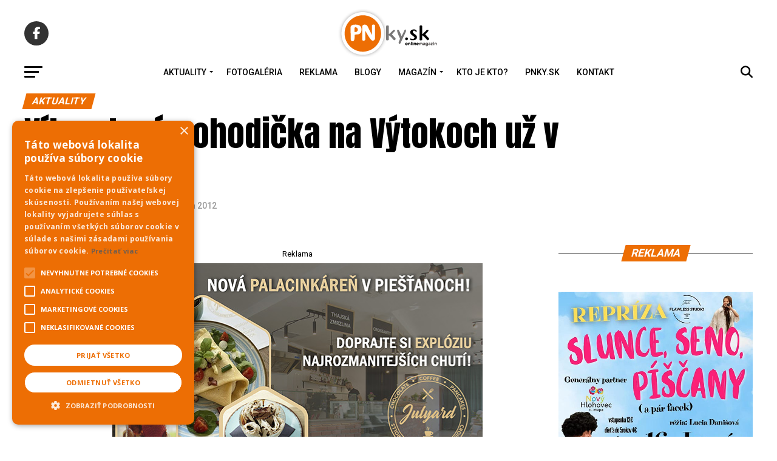

--- FILE ---
content_type: text/html; charset=UTF-8
request_url: https://www.pnky.sk/aktuality/vikendova-pohodicka-na-vytokoch-uz-v-sobotu/
body_size: 30503
content:
<!DOCTYPE html>
<html lang="sk-SK">
<head>
<script type="text/javascript" charset="UTF-8" src="//cdn.cookie-script.com/s/04d92b1a1cc9f6faea59f4563c8043f4.js"></script>
<meta charset="UTF-8" >
<meta name="viewport" id="viewport" content="width=device-width, initial-scale=1.0, maximum-scale=1.0, minimum-scale=1.0, user-scalable=no" />
<link rel="pingback" href="https://www.pnky.sk/xmlrpc.php" />
<meta property="og:type" content="article" />
	<meta property="og:url" content="https://www.pnky.sk/aktuality/vikendova-pohodicka-na-vytokoch-uz-v-sobotu/" />
<meta property="og:title" content="Víkendová pohodička na Výtokoch už v sobotu" />
<meta property="og:description" content="Reklama&nbsp;&nbsp;Už v sobotu 5. mája sa v rekreačnom zariadení na Výtokoch uskutoční prvá Víkendová pohodička. Podľa meteorológov má byť príjemných 24 stupňov Celzia a polooblačno, takže výlet na Výtoky môže byť príjemným zážitkom.  V sobotu aj v nedeľu bude od druhej do piatej popoludní bude hrať živá hudba a pripravených je tiež viacero atrakcií pre [&hellip;]" />
<meta name="twitter:card" content="summary_large_image">
<meta name="twitter:url" content="https://www.pnky.sk/aktuality/vikendova-pohodicka-na-vytokoch-uz-v-sobotu/">
<meta name="twitter:title" content="Víkendová pohodička na Výtokoch už v sobotu">
<meta name="twitter:description" content="Reklama&nbsp;&nbsp;Už v sobotu 5. mája sa v rekreačnom zariadení na Výtokoch uskutoční prvá Víkendová pohodička. Podľa meteorológov má byť príjemných 24 stupňov Celzia a polooblačno, takže výlet na Výtoky môže byť príjemným zážitkom.  V sobotu aj v nedeľu bude od druhej do piatej popoludní bude hrať živá hudba a pripravených je tiež viacero atrakcií pre [&hellip;]">
<title>Víkendová pohodička na Výtokoch už v sobotu &#8211; pnky.sk</title>
<meta name='robots' content='max-image-preview:large' />

<!-- Google Tag Manager for WordPress by gtm4wp.com -->
<script data-cfasync="false" data-pagespeed-no-defer>
	var gtm4wp_datalayer_name = "dataLayer";
	var dataLayer = dataLayer || [];
</script>
<!-- End Google Tag Manager for WordPress by gtm4wp.com --><script type="text/javascript" id="wpp-js" src="https://www.pnky.sk/wp-content/plugins/wordpress-popular-posts/assets/js/wpp.min.js?ver=7.1.0" data-sampling="0" data-sampling-rate="100" data-api-url="https://www.pnky.sk/wp-json/wordpress-popular-posts" data-post-id="29477" data-token="1e4e723a45" data-lang="0" data-debug="0"></script>
<link rel='dns-prefetch' href='//ajax.googleapis.com' />
<link rel='dns-prefetch' href='//fonts.googleapis.com' />
<link rel="alternate" type="application/rss+xml" title="RSS kanál: pnky.sk &raquo;" href="https://www.pnky.sk/feed/" />
<script type="text/javascript">
/* <![CDATA[ */
window._wpemojiSettings = {"baseUrl":"https:\/\/s.w.org\/images\/core\/emoji\/15.0.3\/72x72\/","ext":".png","svgUrl":"https:\/\/s.w.org\/images\/core\/emoji\/15.0.3\/svg\/","svgExt":".svg","source":{"concatemoji":"https:\/\/www.pnky.sk\/wp-includes\/js\/wp-emoji-release.min.js?ver=20d9550ebbcc5a0c5436b242a51cd505"}};
/*! This file is auto-generated */
!function(i,n){var o,s,e;function c(e){try{var t={supportTests:e,timestamp:(new Date).valueOf()};sessionStorage.setItem(o,JSON.stringify(t))}catch(e){}}function p(e,t,n){e.clearRect(0,0,e.canvas.width,e.canvas.height),e.fillText(t,0,0);var t=new Uint32Array(e.getImageData(0,0,e.canvas.width,e.canvas.height).data),r=(e.clearRect(0,0,e.canvas.width,e.canvas.height),e.fillText(n,0,0),new Uint32Array(e.getImageData(0,0,e.canvas.width,e.canvas.height).data));return t.every(function(e,t){return e===r[t]})}function u(e,t,n){switch(t){case"flag":return n(e,"\ud83c\udff3\ufe0f\u200d\u26a7\ufe0f","\ud83c\udff3\ufe0f\u200b\u26a7\ufe0f")?!1:!n(e,"\ud83c\uddfa\ud83c\uddf3","\ud83c\uddfa\u200b\ud83c\uddf3")&&!n(e,"\ud83c\udff4\udb40\udc67\udb40\udc62\udb40\udc65\udb40\udc6e\udb40\udc67\udb40\udc7f","\ud83c\udff4\u200b\udb40\udc67\u200b\udb40\udc62\u200b\udb40\udc65\u200b\udb40\udc6e\u200b\udb40\udc67\u200b\udb40\udc7f");case"emoji":return!n(e,"\ud83d\udc26\u200d\u2b1b","\ud83d\udc26\u200b\u2b1b")}return!1}function f(e,t,n){var r="undefined"!=typeof WorkerGlobalScope&&self instanceof WorkerGlobalScope?new OffscreenCanvas(300,150):i.createElement("canvas"),a=r.getContext("2d",{willReadFrequently:!0}),o=(a.textBaseline="top",a.font="600 32px Arial",{});return e.forEach(function(e){o[e]=t(a,e,n)}),o}function t(e){var t=i.createElement("script");t.src=e,t.defer=!0,i.head.appendChild(t)}"undefined"!=typeof Promise&&(o="wpEmojiSettingsSupports",s=["flag","emoji"],n.supports={everything:!0,everythingExceptFlag:!0},e=new Promise(function(e){i.addEventListener("DOMContentLoaded",e,{once:!0})}),new Promise(function(t){var n=function(){try{var e=JSON.parse(sessionStorage.getItem(o));if("object"==typeof e&&"number"==typeof e.timestamp&&(new Date).valueOf()<e.timestamp+604800&&"object"==typeof e.supportTests)return e.supportTests}catch(e){}return null}();if(!n){if("undefined"!=typeof Worker&&"undefined"!=typeof OffscreenCanvas&&"undefined"!=typeof URL&&URL.createObjectURL&&"undefined"!=typeof Blob)try{var e="postMessage("+f.toString()+"("+[JSON.stringify(s),u.toString(),p.toString()].join(",")+"));",r=new Blob([e],{type:"text/javascript"}),a=new Worker(URL.createObjectURL(r),{name:"wpTestEmojiSupports"});return void(a.onmessage=function(e){c(n=e.data),a.terminate(),t(n)})}catch(e){}c(n=f(s,u,p))}t(n)}).then(function(e){for(var t in e)n.supports[t]=e[t],n.supports.everything=n.supports.everything&&n.supports[t],"flag"!==t&&(n.supports.everythingExceptFlag=n.supports.everythingExceptFlag&&n.supports[t]);n.supports.everythingExceptFlag=n.supports.everythingExceptFlag&&!n.supports.flag,n.DOMReady=!1,n.readyCallback=function(){n.DOMReady=!0}}).then(function(){return e}).then(function(){var e;n.supports.everything||(n.readyCallback(),(e=n.source||{}).concatemoji?t(e.concatemoji):e.wpemoji&&e.twemoji&&(t(e.twemoji),t(e.wpemoji)))}))}((window,document),window._wpemojiSettings);
/* ]]> */
</script>
<link rel='stylesheet' id='_ning_css-css' href='https://www.pnky.sk/wp-content/plugins/angwp/assets/dist/angwp.bundle.js.css?ver=1.6.2' type='text/css' media='all' />
<style id='wp-emoji-styles-inline-css' type='text/css'>

	img.wp-smiley, img.emoji {
		display: inline !important;
		border: none !important;
		box-shadow: none !important;
		height: 1em !important;
		width: 1em !important;
		margin: 0 0.07em !important;
		vertical-align: -0.1em !important;
		background: none !important;
		padding: 0 !important;
	}
</style>
<style id='pdfemb-pdf-embedder-viewer-style-inline-css' type='text/css'>
.wp-block-pdfemb-pdf-embedder-viewer{max-width:none}

</style>
<link rel='stylesheet' id='_ning_font_awesome_css-css' href='https://www.pnky.sk/wp-content/plugins/angwp/assets/fonts/font-awesome/css/font-awesome.min.css?ver=1.6.2' type='text/css' media='all' />
<link rel='stylesheet' id='spr_col_animate_css-css' href='https://www.pnky.sk/wp-content/plugins/angwp/include/extensions/spr_columns/assets/css/animate.min.css?ver=1.6.2' type='text/css' media='all' />
<link rel='stylesheet' id='spr_col_css-css' href='https://www.pnky.sk/wp-content/plugins/angwp/include/extensions/spr_columns/assets/css/spr_columns.css?ver=1.6.2' type='text/css' media='all' />
<link rel='stylesheet' id='ql-jquery-ui-css' href='//ajax.googleapis.com/ajax/libs/jqueryui/1.12.1/themes/smoothness/jquery-ui.css?ver=20d9550ebbcc5a0c5436b242a51cd505' type='text/css' media='all' />
<link rel='stylesheet' id='ngg_trigger_buttons-css' href='https://www.pnky.sk/wp-content/plugins/nextgen-gallery/static/GalleryDisplay/trigger_buttons.css?ver=3.59.8' type='text/css' media='all' />
<link rel='stylesheet' id='simplelightbox-0-css' href='https://www.pnky.sk/wp-content/plugins/nextgen-gallery/static/Lightbox/simplelightbox/simple-lightbox.css?ver=3.59.8' type='text/css' media='all' />
<link rel='stylesheet' id='fontawesome_v4_shim_style-css' href='https://www.pnky.sk/wp-content/plugins/nextgen-gallery/static/FontAwesome/css/v4-shims.min.css?ver=20d9550ebbcc5a0c5436b242a51cd505' type='text/css' media='all' />
<link rel='stylesheet' id='fontawesome-css' href='https://www.pnky.sk/wp-content/plugins/nextgen-gallery/static/FontAwesome/css/all.min.css?ver=20d9550ebbcc5a0c5436b242a51cd505' type='text/css' media='all' />
<link rel='stylesheet' id='nextgen_basic_singlepic_style-css' href='https://www.pnky.sk/wp-content/plugins/nextgen-gallery/static/SinglePicture/nextgen_basic_singlepic.css?ver=3.59.8' type='text/css' media='all' />
<link rel='stylesheet' id='nextgen_pagination_style-css' href='https://www.pnky.sk/wp-content/plugins/nextgen-gallery/static/GalleryDisplay/pagination_style.css?ver=3.59.8' type='text/css' media='all' />
<link rel='stylesheet' id='nextgen_basic_thumbnails_style-css' href='https://www.pnky.sk/wp-content/plugins/nextgen-gallery/static/Thumbnails/nextgen_basic_thumbnails.css?ver=3.59.8' type='text/css' media='all' />
<link rel='stylesheet' id='wordpress-popular-posts-css-css' href='https://www.pnky.sk/wp-content/plugins/wordpress-popular-posts/assets/css/wpp.css?ver=7.1.0' type='text/css' media='all' />
<link rel='stylesheet' id='mvp-custom-style-css' href='https://www.pnky.sk/wp-content/themes/zox-news/style.css?ver=20d9550ebbcc5a0c5436b242a51cd505' type='text/css' media='all' />
<style id='mvp-custom-style-inline-css' type='text/css'>


#mvp-wallpaper {
	background: url() no-repeat 50% 0;
	}

#mvp-foot-copy a {
	color: #ed6e04;
	}

#mvp-content-main p a,
#mvp-content-main ul a,
#mvp-content-main ol a,
.mvp-post-add-main p a,
.mvp-post-add-main ul a,
.mvp-post-add-main ol a {
	box-shadow: inset 0 -4px 0 #ed6e04;
	}

#mvp-content-main p a:hover,
#mvp-content-main ul a:hover,
#mvp-content-main ol a:hover,
.mvp-post-add-main p a:hover,
.mvp-post-add-main ul a:hover,
.mvp-post-add-main ol a:hover {
	background: #ed6e04;
	}

a,
a:visited,
.post-info-name a,
.woocommerce .woocommerce-breadcrumb a {
	color: #ed6e04;
	}

#mvp-side-wrap a:hover {
	color: #ed6e04;
	}

.mvp-fly-top:hover,
.mvp-vid-box-wrap,
ul.mvp-soc-mob-list li.mvp-soc-mob-com {
	background: #ed6e04;
	}

nav.mvp-fly-nav-menu ul li.menu-item-has-children:after,
.mvp-feat1-left-wrap span.mvp-cd-cat,
.mvp-widget-feat1-top-story span.mvp-cd-cat,
.mvp-widget-feat2-left-cont span.mvp-cd-cat,
.mvp-widget-dark-feat span.mvp-cd-cat,
.mvp-widget-dark-sub span.mvp-cd-cat,
.mvp-vid-wide-text span.mvp-cd-cat,
.mvp-feat2-top-text span.mvp-cd-cat,
.mvp-feat3-main-story span.mvp-cd-cat,
.mvp-feat3-sub-text span.mvp-cd-cat,
.mvp-feat4-main-text span.mvp-cd-cat,
.woocommerce-message:before,
.woocommerce-info:before,
.woocommerce-message:before {
	color: #ed6e04;
	}

#searchform input,
.mvp-authors-name {
	border-bottom: 1px solid #ed6e04;
	}

.mvp-fly-top:hover {
	border-top: 1px solid #ed6e04;
	border-left: 1px solid #ed6e04;
	border-bottom: 1px solid #ed6e04;
	}

.woocommerce .widget_price_filter .ui-slider .ui-slider-handle,
.woocommerce #respond input#submit.alt,
.woocommerce a.button.alt,
.woocommerce button.button.alt,
.woocommerce input.button.alt,
.woocommerce #respond input#submit.alt:hover,
.woocommerce a.button.alt:hover,
.woocommerce button.button.alt:hover,
.woocommerce input.button.alt:hover {
	background-color: #ed6e04;
	}

.woocommerce-error,
.woocommerce-info,
.woocommerce-message {
	border-top-color: #ed6e04;
	}

ul.mvp-feat1-list-buts li.active span.mvp-feat1-list-but,
span.mvp-widget-home-title,
span.mvp-post-cat,
span.mvp-feat1-pop-head {
	background: #ed6e04;
	}

.woocommerce span.onsale {
	background-color: #ed6e04;
	}

.mvp-widget-feat2-side-more-but,
.woocommerce .star-rating span:before,
span.mvp-prev-next-label,
.mvp-cat-date-wrap .sticky {
	color: #ed6e04 !important;
	}

#mvp-main-nav-top,
#mvp-fly-wrap,
.mvp-soc-mob-right,
#mvp-main-nav-small-cont {
	background: #333333;
	}

#mvp-main-nav-small .mvp-fly-but-wrap span,
#mvp-main-nav-small .mvp-search-but-wrap span,
.mvp-nav-top-left .mvp-fly-but-wrap span,
#mvp-fly-wrap .mvp-fly-but-wrap span {
	background: #555555;
	}

.mvp-nav-top-right .mvp-nav-search-but,
span.mvp-fly-soc-head,
.mvp-soc-mob-right i,
#mvp-main-nav-small span.mvp-nav-search-but,
#mvp-main-nav-small .mvp-nav-menu ul li a  {
	color: #555555;
	}

#mvp-main-nav-small .mvp-nav-menu ul li.menu-item-has-children a:after {
	border-color: #555555 transparent transparent transparent;
	}

#mvp-nav-top-wrap span.mvp-nav-search-but:hover,
#mvp-main-nav-small span.mvp-nav-search-but:hover {
	color: #ed6e04;
	}

#mvp-nav-top-wrap .mvp-fly-but-wrap:hover span,
#mvp-main-nav-small .mvp-fly-but-wrap:hover span,
span.mvp-woo-cart-num:hover {
	background: #ed6e04;
	}

#mvp-main-nav-bot-cont {
	background: #ffffff;
	}

#mvp-nav-bot-wrap .mvp-fly-but-wrap span,
#mvp-nav-bot-wrap .mvp-search-but-wrap span {
	background: #000000;
	}

#mvp-nav-bot-wrap span.mvp-nav-search-but,
#mvp-nav-bot-wrap .mvp-nav-menu ul li a {
	color: #000000;
	}

#mvp-nav-bot-wrap .mvp-nav-menu ul li.menu-item-has-children a:after {
	border-color: #000000 transparent transparent transparent;
	}

.mvp-nav-menu ul li:hover a {
	border-bottom: 5px solid #ed6e04;
	}

#mvp-nav-bot-wrap .mvp-fly-but-wrap:hover span {
	background: #ed6e04;
	}

#mvp-nav-bot-wrap span.mvp-nav-search-but:hover {
	color: #ed6e04;
	}

body,
.mvp-feat1-feat-text p,
.mvp-feat2-top-text p,
.mvp-feat3-main-text p,
.mvp-feat3-sub-text p,
#searchform input,
.mvp-author-info-text,
span.mvp-post-excerpt,
.mvp-nav-menu ul li ul.sub-menu li a,
nav.mvp-fly-nav-menu ul li a,
.mvp-ad-label,
span.mvp-feat-caption,
.mvp-post-tags a,
.mvp-post-tags a:visited,
span.mvp-author-box-name a,
#mvp-author-box-text p,
.mvp-post-gallery-text p,
ul.mvp-soc-mob-list li span,
#comments,
h3#reply-title,
h2.comments,
#mvp-foot-copy p,
span.mvp-fly-soc-head,
.mvp-post-tags-header,
span.mvp-prev-next-label,
span.mvp-post-add-link-but,
#mvp-comments-button a,
#mvp-comments-button span.mvp-comment-but-text,
.woocommerce ul.product_list_widget span.product-title,
.woocommerce ul.product_list_widget li a,
.woocommerce #reviews #comments ol.commentlist li .comment-text p.meta,
.woocommerce div.product p.price,
.woocommerce div.product p.price ins,
.woocommerce div.product p.price del,
.woocommerce ul.products li.product .price del,
.woocommerce ul.products li.product .price ins,
.woocommerce ul.products li.product .price,
.woocommerce #respond input#submit,
.woocommerce a.button,
.woocommerce button.button,
.woocommerce input.button,
.woocommerce .widget_price_filter .price_slider_amount .button,
.woocommerce span.onsale,
.woocommerce-review-link,
#woo-content p.woocommerce-result-count,
.woocommerce div.product .woocommerce-tabs ul.tabs li a,
a.mvp-inf-more-but,
span.mvp-cont-read-but,
span.mvp-cd-cat,
span.mvp-cd-date,
.mvp-feat4-main-text p,
span.mvp-woo-cart-num,
span.mvp-widget-home-title2,
.wp-caption,
#mvp-content-main p.wp-caption-text,
.gallery-caption,
.mvp-post-add-main p.wp-caption-text,
#bbpress-forums,
#bbpress-forums p,
.protected-post-form input,
#mvp-feat6-text p {
	font-family: 'Roboto', sans-serif;
	}

.mvp-blog-story-text p,
span.mvp-author-page-desc,
#mvp-404 p,
.mvp-widget-feat1-bot-text p,
.mvp-widget-feat2-left-text p,
.mvp-flex-story-text p,
.mvp-search-text p,
#mvp-content-main p,
.mvp-post-add-main p,
#mvp-content-main ul li,
#mvp-content-main ol li,
.rwp-summary,
.rwp-u-review__comment,
.mvp-feat5-mid-main-text p,
.mvp-feat5-small-main-text p,
#mvp-content-main .wp-block-button__link,
.wp-block-audio figcaption,
.wp-block-video figcaption,
.wp-block-embed figcaption,
.wp-block-verse pre,
pre.wp-block-verse {
	font-family: 'Roboto', sans-serif;
	}

.mvp-nav-menu ul li a,
#mvp-foot-menu ul li a {
	font-family: 'Roboto', sans-serif;
	}


.mvp-feat1-sub-text h2,
.mvp-feat1-pop-text h2,
.mvp-feat1-list-text h2,
.mvp-widget-feat1-top-text h2,
.mvp-widget-feat1-bot-text h2,
.mvp-widget-dark-feat-text h2,
.mvp-widget-dark-sub-text h2,
.mvp-widget-feat2-left-text h2,
.mvp-widget-feat2-right-text h2,
.mvp-blog-story-text h2,
.mvp-flex-story-text h2,
.mvp-vid-wide-more-text p,
.mvp-prev-next-text p,
.mvp-related-text,
.mvp-post-more-text p,
h2.mvp-authors-latest a,
.mvp-feat2-bot-text h2,
.mvp-feat3-sub-text h2,
.mvp-feat3-main-text h2,
.mvp-feat4-main-text h2,
.mvp-feat5-text h2,
.mvp-feat5-mid-main-text h2,
.mvp-feat5-small-main-text h2,
.mvp-feat5-mid-sub-text h2,
#mvp-feat6-text h2,
.alp-related-posts-wrapper .alp-related-post .post-title {
	font-family: 'Roboto', sans-serif;
	}

.mvp-feat2-top-text h2,
.mvp-feat1-feat-text h2,
h1.mvp-post-title,
h1.mvp-post-title-wide,
.mvp-drop-nav-title h4,
#mvp-content-main blockquote p,
.mvp-post-add-main blockquote p,
#mvp-content-main p.has-large-font-size,
#mvp-404 h1,
#woo-content h1.page-title,
.woocommerce div.product .product_title,
.woocommerce ul.products li.product h3,
.alp-related-posts .current .post-title {
	font-family: 'Roboto', sans-serif;
	}

span.mvp-feat1-pop-head,
.mvp-feat1-pop-text:before,
span.mvp-feat1-list-but,
span.mvp-widget-home-title,
.mvp-widget-feat2-side-more,
span.mvp-post-cat,
span.mvp-page-head,
h1.mvp-author-top-head,
.mvp-authors-name,
#mvp-content-main h1,
#mvp-content-main h2,
#mvp-content-main h3,
#mvp-content-main h4,
#mvp-content-main h5,
#mvp-content-main h6,
.woocommerce .related h2,
.woocommerce div.product .woocommerce-tabs .panel h2,
.woocommerce div.product .product_title,
.mvp-feat5-side-list .mvp-feat1-list-img:after {
	font-family: 'Roboto', sans-serif;
	}

	

	#mvp-main-nav-top {
		background: #fff;
		padding: 15px 0 0;
		}
	#mvp-fly-wrap,
	.mvp-soc-mob-right,
	#mvp-main-nav-small-cont {
		background: #fff;
		}
	#mvp-main-nav-small .mvp-fly-but-wrap span,
	#mvp-main-nav-small .mvp-search-but-wrap span,
	.mvp-nav-top-left .mvp-fly-but-wrap span,
	#mvp-fly-wrap .mvp-fly-but-wrap span {
		background: #000;
		}
	.mvp-nav-top-right .mvp-nav-search-but,
	span.mvp-fly-soc-head,
	.mvp-soc-mob-right i,
	#mvp-main-nav-small span.mvp-nav-search-but,
	#mvp-main-nav-small .mvp-nav-menu ul li a  {
		color: #000;
		}
	#mvp-main-nav-small .mvp-nav-menu ul li.menu-item-has-children a:after {
		border-color: #000 transparent transparent transparent;
		}
	.mvp-feat1-feat-text h2,
	h1.mvp-post-title,
	.mvp-feat2-top-text h2,
	.mvp-feat3-main-text h2,
	#mvp-content-main blockquote p,
	.mvp-post-add-main blockquote p {
		font-family: 'Anton', sans-serif;
		font-weight: 400;
		letter-spacing: normal;
		}
	.mvp-feat1-feat-text h2,
	.mvp-feat2-top-text h2,
	.mvp-feat3-main-text h2 {
		line-height: 1;
		text-transform: uppercase;
		}
		

	span.mvp-nav-soc-but,
	ul.mvp-fly-soc-list li a,
	span.mvp-woo-cart-num {
		background: rgba(0,0,0,.8);
		}
	span.mvp-woo-cart-icon {
		color: rgba(0,0,0,.8);
		}
	nav.mvp-fly-nav-menu ul li,
	nav.mvp-fly-nav-menu ul li ul.sub-menu {
		border-top: 1px solid rgba(0,0,0,.1);
		}
	nav.mvp-fly-nav-menu ul li a {
		color: #000;
		}
	.mvp-drop-nav-title h4 {
		color: #000;
		}
		

	#mvp-leader-wrap {
		position: relative;
		}
	#mvp-site-main {
		margin-top: 0;
		}
	#mvp-leader-wrap {
		top: 0 !important;
		}
		

	.mvp-nav-links {
		display: none;
		}
		

	.alp-advert {
		display: none;
	}
	.alp-related-posts-wrapper .alp-related-posts .current {
		margin: 0 0 10px;
	}
		
</style>
<link rel='stylesheet' id='mvp-reset-css' href='https://www.pnky.sk/wp-content/themes/zox-news/css/reset.css?ver=20d9550ebbcc5a0c5436b242a51cd505' type='text/css' media='all' />
<link rel='stylesheet' id='mvp-fonts-css' href='//fonts.googleapis.com/css?family=Roboto%3A300%2C400%2C700%2C900%7COswald%3A400%2C700%7CAdvent+Pro%3A700%7COpen+Sans%3A700%7CAnton%3A400Roboto%3A100%2C200%2C300%2C400%2C500%2C600%2C700%2C800%2C900%7CRoboto%3A100%2C200%2C300%2C400%2C500%2C600%2C700%2C800%2C900%7CRoboto%3A100%2C200%2C300%2C400%2C500%2C600%2C700%2C800%2C900%7CRoboto%3A100%2C200%2C300%2C400%2C500%2C600%2C700%2C800%2C900%7CRoboto%3A100%2C200%2C300%2C400%2C500%2C600%2C700%2C800%2C900%7CRoboto%3A100%2C200%2C300%2C400%2C500%2C600%2C700%2C800%2C900%26subset%3Dlatin%2Clatin-ext%2Ccyrillic%2Ccyrillic-ext%2Cgreek-ext%2Cgreek%2Cvietnamese' type='text/css' media='all' />
<link rel='stylesheet' id='mvp-media-queries-css' href='https://www.pnky.sk/wp-content/themes/zox-news/css/media-queries.css?ver=20d9550ebbcc5a0c5436b242a51cd505' type='text/css' media='all' />
<link rel='stylesheet' id='dflip-style-css' href='https://www.pnky.sk/wp-content/plugins/3d-flipbook-dflip-lite/assets/css/dflip.min.css?ver=2.4.20' type='text/css' media='all' />
<script type="text/javascript" src="https://www.pnky.sk/wp-includes/js/jquery/jquery.min.js?ver=3.7.1" id="jquery-core-js"></script>
<script type="text/javascript" src="https://www.pnky.sk/wp-includes/js/jquery/jquery-migrate.min.js?ver=3.4.1" id="jquery-migrate-js"></script>
<script type="text/javascript" src="https://www.pnky.sk/wp-content/plugins/angwp/assets/dev/js/advertising.js?ver=20d9550ebbcc5a0c5436b242a51cd505" id="adning_dummy_advertising-js"></script>
<script type="text/javascript" id="photocrati_ajax-js-extra">
/* <![CDATA[ */
var photocrati_ajax = {"url":"https:\/\/www.pnky.sk\/index.php?photocrati_ajax=1","rest_url":"https:\/\/www.pnky.sk\/wp-json\/","wp_home_url":"https:\/\/www.pnky.sk","wp_site_url":"https:\/\/www.pnky.sk","wp_root_url":"https:\/\/www.pnky.sk","wp_plugins_url":"https:\/\/www.pnky.sk\/wp-content\/plugins","wp_content_url":"https:\/\/www.pnky.sk\/wp-content","wp_includes_url":"https:\/\/www.pnky.sk\/wp-includes\/","ngg_param_slug":"nggallery","rest_nonce":"1e4e723a45"};
/* ]]> */
</script>
<script type="text/javascript" src="https://www.pnky.sk/wp-content/plugins/nextgen-gallery/static/Legacy/ajax.min.js?ver=3.59.8" id="photocrati_ajax-js"></script>
<script type="text/javascript" src="https://www.pnky.sk/wp-content/plugins/nextgen-gallery/static/FontAwesome/js/v4-shims.min.js?ver=5.3.1" id="fontawesome_v4_shim-js"></script>
<script type="text/javascript" defer crossorigin="anonymous" data-auto-replace-svg="false" data-keep-original-source="false" data-search-pseudo-elements src="https://www.pnky.sk/wp-content/plugins/nextgen-gallery/static/FontAwesome/js/all.min.js?ver=5.3.1" id="fontawesome-js"></script>
<script type="text/javascript" src="https://www.pnky.sk/wp-content/plugins/nextgen-gallery/static/Thumbnails/nextgen_basic_thumbnails.js?ver=3.59.8" id="nextgen_basic_thumbnails_script-js"></script>
<script type="text/javascript" src="https://www.pnky.sk/wp-content/plugins/nextgen-gallery/static/Thumbnails/ajax_pagination.js?ver=3.59.8" id="nextgen-basic-thumbnails-ajax-pagination-js"></script>
<link rel="https://api.w.org/" href="https://www.pnky.sk/wp-json/" /><link rel="alternate" title="JSON" type="application/json" href="https://www.pnky.sk/wp-json/wp/v2/posts/29477" /><link rel="EditURI" type="application/rsd+xml" title="RSD" href="https://www.pnky.sk/xmlrpc.php?rsd" />

<link rel="canonical" href="https://www.pnky.sk/aktuality/vikendova-pohodicka-na-vytokoch-uz-v-sobotu/" />
<link rel='shortlink' href='https://www.pnky.sk/?p=29477' />
<link rel="alternate" title="oEmbed (JSON)" type="application/json+oembed" href="https://www.pnky.sk/wp-json/oembed/1.0/embed?url=https%3A%2F%2Fwww.pnky.sk%2Faktuality%2Fvikendova-pohodicka-na-vytokoch-uz-v-sobotu%2F" />
<link rel="alternate" title="oEmbed (XML)" type="text/xml+oembed" href="https://www.pnky.sk/wp-json/oembed/1.0/embed?url=https%3A%2F%2Fwww.pnky.sk%2Faktuality%2Fvikendova-pohodicka-na-vytokoch-uz-v-sobotu%2F&#038;format=xml" />

<!-- Google Tag Manager for WordPress by gtm4wp.com -->
<!-- GTM Container placement set to automatic -->
<script data-cfasync="false" data-pagespeed-no-defer>
	var dataLayer_content = {"pagePostType":"post","pagePostType2":"single-post","pageCategory":["aktuality","reklama"],"pagePostAuthor":"PNky.sk"};
	dataLayer.push( dataLayer_content );
</script>
<script data-cfasync="false">
(function(w,d,s,l,i){w[l]=w[l]||[];w[l].push({'gtm.start':
new Date().getTime(),event:'gtm.js'});var f=d.getElementsByTagName(s)[0],
j=d.createElement(s),dl=l!='dataLayer'?'&l='+l:'';j.async=true;j.src=
'//www.googletagmanager.com/gtm.js?id='+i+dl;f.parentNode.insertBefore(j,f);
})(window,document,'script','dataLayer','GTM-KXNGMW9');
</script>
<!-- End Google Tag Manager for WordPress by gtm4wp.com -->            <style id="wpp-loading-animation-styles">@-webkit-keyframes bgslide{from{background-position-x:0}to{background-position-x:-200%}}@keyframes bgslide{from{background-position-x:0}to{background-position-x:-200%}}.wpp-widget-block-placeholder,.wpp-shortcode-placeholder{margin:0 auto;width:60px;height:3px;background:#dd3737;background:linear-gradient(90deg,#dd3737 0%,#571313 10%,#dd3737 100%);background-size:200% auto;border-radius:3px;-webkit-animation:bgslide 1s infinite linear;animation:bgslide 1s infinite linear}</style>
            
<!-- Ads on this site are served by Adning v1.6.2 - adning.com -->
<style></style><!-- / Adning. -->

<link rel="icon" href="https://www.pnky.sk/wp-content/uploads/2021/03/cropped-PNlogo-tmave272x90-1-32x32.png" sizes="32x32" />
<link rel="icon" href="https://www.pnky.sk/wp-content/uploads/2021/03/cropped-PNlogo-tmave272x90-1-192x192.png" sizes="192x192" />
<link rel="apple-touch-icon" href="https://www.pnky.sk/wp-content/uploads/2021/03/cropped-PNlogo-tmave272x90-1-180x180.png" />
<meta name="msapplication-TileImage" content="https://www.pnky.sk/wp-content/uploads/2021/03/cropped-PNlogo-tmave272x90-1-270x270.png" />
</head>
<body class="post-template-default single single-post postid-29477 single-format-standard wp-embed-responsive">
	<div id="mvp-fly-wrap">
	<div id="mvp-fly-menu-top" class="left relative">
		<div class="mvp-fly-top-out left relative">
			<div class="mvp-fly-top-in">
				<div id="mvp-fly-logo" class="left relative">
											<a href="https://www.pnky.sk/"><img src="https://www.pnky.sk/wp-content/uploads/2021/03/cropped-cropped-PNlogo-tmave272x90.png" alt="pnky.sk" data-rjs="2" /></a>
									</div><!--mvp-fly-logo-->
			</div><!--mvp-fly-top-in-->
			<div class="mvp-fly-but-wrap mvp-fly-but-menu mvp-fly-but-click">
				<span></span>
				<span></span>
				<span></span>
				<span></span>
			</div><!--mvp-fly-but-wrap-->
		</div><!--mvp-fly-top-out-->
	</div><!--mvp-fly-menu-top-->
	<div id="mvp-fly-menu-wrap">
		<nav class="mvp-fly-nav-menu left relative">
			<div class="menu-main-container"><ul id="menu-main" class="menu"><li id="menu-item-109060" class="menu-item menu-item-type-custom menu-item-object-custom menu-item-has-children menu-item-109060"><a href="#">Aktuality</a>
<ul class="sub-menu">
	<li id="menu-item-57033" class="menu-item menu-item-type-taxonomy menu-item-object-category current-post-ancestor current-menu-parent current-post-parent menu-item-57033"><a href="https://www.pnky.sk/category/aktuality/">Aktuality</a></li>
	<li id="menu-item-57076" class="menu-item menu-item-type-taxonomy menu-item-object-category menu-item-57076"><a href="https://www.pnky.sk/category/kultura/">Kultúra</a></li>
	<li id="menu-item-57069" class="menu-item menu-item-type-taxonomy menu-item-object-category menu-item-57069"><a href="https://www.pnky.sk/category/koktail/">Koktail</a></li>
	<li id="menu-item-57077" class="menu-item menu-item-type-taxonomy menu-item-object-category menu-item-57077"><a href="https://www.pnky.sk/category/nazory-a-komentare/">Názory a komentáre</a></li>
	<li id="menu-item-57082" class="menu-item menu-item-type-taxonomy menu-item-object-category menu-item-57082"><a href="https://www.pnky.sk/category/sport/">Šport</a></li>
	<li id="menu-item-180375" class="menu-item menu-item-type-taxonomy menu-item-object-category menu-item-180375"><a href="https://www.pnky.sk/category/straty-a-nalezy/">Straty a nálezy</a></li>
</ul>
</li>
<li id="menu-item-278886" class="menu-item menu-item-type-taxonomy menu-item-object-category menu-item-278886"><a href="https://www.pnky.sk/category/fotogaleria/">Fotogaléria</a></li>
<li id="menu-item-57079" class="menu-item menu-item-type-taxonomy menu-item-object-category current-post-ancestor current-menu-parent current-post-parent menu-item-57079"><a href="https://www.pnky.sk/category/reklama/">Reklama</a></li>
<li id="menu-item-57036" class="menu-item menu-item-type-taxonomy menu-item-object-category menu-item-57036"><a href="https://www.pnky.sk/category/blogy/">Blogy</a></li>
<li id="menu-item-238564" class="menu-item menu-item-type-custom menu-item-object-custom menu-item-has-children menu-item-238564"><a href="#">Magazín</a>
<ul class="sub-menu">
	<li id="menu-item-238565" class="menu-item menu-item-type-taxonomy menu-item-object-category menu-item-238565"><a href="https://www.pnky.sk/category/byvanie-a-reality/">Bývanie a Reality</a></li>
	<li id="menu-item-238562" class="menu-item menu-item-type-taxonomy menu-item-object-category menu-item-238562"><a href="https://www.pnky.sk/category/rodina/">Rodina</a></li>
	<li id="menu-item-94277" class="menu-item menu-item-type-taxonomy menu-item-object-category menu-item-94277"><a href="https://www.pnky.sk/category/historia/">História</a></li>
</ul>
</li>
<li id="menu-item-270038" class="menu-item menu-item-type-taxonomy menu-item-object-category menu-item-270038"><a href="https://www.pnky.sk/category/kto-je-kto/">Kto je kto?</a></li>
<li id="menu-item-256848" class="menu-item menu-item-type-post_type menu-item-object-page menu-item-256848"><a href="https://www.pnky.sk/pnky-sk/">PNky.sk</a></li>
<li id="menu-item-263514" class="menu-item menu-item-type-post_type menu-item-object-page current-post-parent menu-item-263514"><a href="https://www.pnky.sk/kontakt/">Kontakt</a></li>
</ul></div>		</nav>
	</div><!--mvp-fly-menu-wrap-->
	<div id="mvp-fly-soc-wrap">
		<span class="mvp-fly-soc-head">Connect with us</span>
		<ul class="mvp-fly-soc-list left relative">
							<li><a href="https://www.facebook.com/PNky.sk" target="_blank" class="fa fa-facebook fa-2"></a></li>
																										</ul>
	</div><!--mvp-fly-soc-wrap-->
</div><!--mvp-fly-wrap-->	<div id="mvp-site" class="left relative">
		<div id="mvp-search-wrap">
			<div id="mvp-search-box">
				<form method="get" id="searchform" action="https://www.pnky.sk/">
	<input type="text" name="s" id="s" value="Search" onfocus='if (this.value == "Search") { this.value = ""; }' onblur='if (this.value == "") { this.value = "Search"; }' />
	<input type="hidden" id="searchsubmit" value="Search" />
</form>			</div><!--mvp-search-box-->
			<div class="mvp-search-but-wrap mvp-search-click">
				<span></span>
				<span></span>
			</div><!--mvp-search-but-wrap-->
		</div><!--mvp-search-wrap-->
				<div id="mvp-site-wall" class="left relative">
						<div id="mvp-site-main" class="left relative">
			<header id="mvp-main-head-wrap" class="left relative">
									<nav id="mvp-main-nav-wrap" class="left relative">
						<div id="mvp-main-nav-top" class="left relative">
							<div class="mvp-main-box">
								<div id="mvp-nav-top-wrap" class="left relative">
									<div class="mvp-nav-top-right-out left relative">
										<div class="mvp-nav-top-right-in">
											<div class="mvp-nav-top-cont left relative">
												<div class="mvp-nav-top-left-out relative">
													<div class="mvp-nav-top-left">
														<div class="mvp-nav-soc-wrap">
																															<a href="https://www.facebook.com/PNky.sk" target="_blank"><span class="mvp-nav-soc-but fa fa-facebook fa-2"></span></a>
																																																																										</div><!--mvp-nav-soc-wrap-->
														<div class="mvp-fly-but-wrap mvp-fly-but-click left relative">
															<span></span>
															<span></span>
															<span></span>
															<span></span>
														</div><!--mvp-fly-but-wrap-->
													</div><!--mvp-nav-top-left-->
													<div class="mvp-nav-top-left-in">
														<div class="mvp-nav-top-mid left relative" itemscope itemtype="http://schema.org/Organization">
																															<a class="mvp-nav-logo-reg" itemprop="url" href="https://www.pnky.sk/"><img itemprop="logo" src="https://www.pnky.sk/wp-content/uploads/2021/03/cropped-cropped-PNlogo-tmave272x90.png" alt="pnky.sk" data-rjs="2" /></a>
																																														<a class="mvp-nav-logo-small" href="https://www.pnky.sk/"><img src="https://www.pnky.sk/wp-content/uploads/2021/03/cropped-cropped-PNlogo-tmave272x90.png" alt="pnky.sk" data-rjs="2" /></a>
																																														<h2 class="mvp-logo-title">pnky.sk</h2>
																																														<div class="mvp-drop-nav-title left">
																	<h4>Víkendová pohodička na Výtokoch už v sobotu</h4>
																</div><!--mvp-drop-nav-title-->
																													</div><!--mvp-nav-top-mid-->
													</div><!--mvp-nav-top-left-in-->
												</div><!--mvp-nav-top-left-out-->
											</div><!--mvp-nav-top-cont-->
										</div><!--mvp-nav-top-right-in-->
										<div class="mvp-nav-top-right">
																						<span class="mvp-nav-search-but fa fa-search fa-2 mvp-search-click"></span>
										</div><!--mvp-nav-top-right-->
									</div><!--mvp-nav-top-right-out-->
								</div><!--mvp-nav-top-wrap-->
							</div><!--mvp-main-box-->
						</div><!--mvp-main-nav-top-->
						<div id="mvp-main-nav-bot" class="left relative">
							<div id="mvp-main-nav-bot-cont" class="left">
								<div class="mvp-main-box">
									<div id="mvp-nav-bot-wrap" class="left">
										<div class="mvp-nav-bot-right-out left">
											<div class="mvp-nav-bot-right-in">
												<div class="mvp-nav-bot-cont left">
													<div class="mvp-nav-bot-left-out">
														<div class="mvp-nav-bot-left left relative">
															<div class="mvp-fly-but-wrap mvp-fly-but-click left relative">
																<span></span>
																<span></span>
																<span></span>
																<span></span>
															</div><!--mvp-fly-but-wrap-->
														</div><!--mvp-nav-bot-left-->
														<div class="mvp-nav-bot-left-in">
															<div class="mvp-nav-menu left">
																<div class="menu-main-container"><ul id="menu-main-1" class="menu"><li class="menu-item menu-item-type-custom menu-item-object-custom menu-item-has-children menu-item-109060"><a href="#">Aktuality</a>
<ul class="sub-menu">
	<li class="menu-item menu-item-type-taxonomy menu-item-object-category current-post-ancestor current-menu-parent current-post-parent menu-item-57033 mvp-mega-dropdown"><a href="https://www.pnky.sk/category/aktuality/">Aktuality</a><div class="mvp-mega-dropdown"><div class="mvp-main-box"><ul class="mvp-mega-list"><li><a href="https://www.pnky.sk/aktuality/bobor-prehradil-dubovu-vodohospodari-mu-dnes-hradzu-odstranili/"><div class="mvp-mega-img"><img width="400" height="240" src="https://www.pnky.sk/wp-content/uploads/2026/01/bobor-hradza-dubova-odstranenie-400x240.webp" class="attachment-mvp-mid-thumb size-mvp-mid-thumb wp-post-image" alt="bobor hradza dubova odstranenie" decoding="async" loading="lazy" srcset="https://www.pnky.sk/wp-content/uploads/2026/01/bobor-hradza-dubova-odstranenie-400x240.webp 400w, https://www.pnky.sk/wp-content/uploads/2026/01/bobor-hradza-dubova-odstranenie-1000x600.webp 1000w, https://www.pnky.sk/wp-content/uploads/2026/01/bobor-hradza-dubova-odstranenie-590x354.webp 590w" sizes="(max-width: 400px) 100vw, 400px" /></div><p>Bobor prehradil Dubovú. Vodohospodári mu dnes hrádzu odstránili</p></a></li><li><a href="https://www.pnky.sk/aktuality/lyziari-do-18-rokov-musia-mat-po-novom-na-svahu-prilbu-povinne/"><div class="mvp-mega-img"><img width="400" height="240" src="https://www.pnky.sk/wp-content/uploads/2026/01/dieta-lyziar-prilba-STH_20130201_105303-400x240.webp" class="attachment-mvp-mid-thumb size-mvp-mid-thumb wp-post-image" alt="dieta lyziar povinna prilba do 18 rokov" decoding="async" loading="lazy" srcset="https://www.pnky.sk/wp-content/uploads/2026/01/dieta-lyziar-prilba-STH_20130201_105303-400x240.webp 400w, https://www.pnky.sk/wp-content/uploads/2026/01/dieta-lyziar-prilba-STH_20130201_105303-590x354.webp 590w" sizes="(max-width: 400px) 100vw, 400px" /></div><p>Lyžiari do 18 rokov musia mať po novom na svahu prilbu povinne</p></a></li><li><a href="https://www.pnky.sk/aktuality/pri-hornej-strede-horelo-auto-na-d1/"><div class="mvp-mega-img"><img width="400" height="240" src="https://www.pnky.sk/wp-content/uploads/2026/01/poziar-auto-dialnica-20260105-01-400x240.jpg" class="attachment-mvp-mid-thumb size-mvp-mid-thumb wp-post-image" alt="Požiar auta na D1 pri Hornej Strede" decoding="async" loading="lazy" srcset="https://www.pnky.sk/wp-content/uploads/2026/01/poziar-auto-dialnica-20260105-01-400x240.jpg 400w, https://www.pnky.sk/wp-content/uploads/2026/01/poziar-auto-dialnica-20260105-01-1000x600.jpg 1000w, https://www.pnky.sk/wp-content/uploads/2026/01/poziar-auto-dialnica-20260105-01-590x354.jpg 590w" sizes="(max-width: 400px) 100vw, 400px" /></div><p>Pri Hornej Strede horelo auto na D1</p></a></li><li><a href="https://www.pnky.sk/aktuality/kalnicu-uzavreli-aby-mohli-otvorit-na-bezovci-sa-uz-lyzuje/"><div class="mvp-mega-img"><img width="400" height="240" src="https://www.pnky.sk/wp-content/uploads/2026/01/skibezovec-05012026-400x240.webp" class="attachment-mvp-mid-thumb size-mvp-mid-thumb wp-post-image" alt="Ski Bezovec 5.1.2026" decoding="async" loading="lazy" srcset="https://www.pnky.sk/wp-content/uploads/2026/01/skibezovec-05012026-400x240.webp 400w, https://www.pnky.sk/wp-content/uploads/2026/01/skibezovec-05012026-1000x600.webp 1000w, https://www.pnky.sk/wp-content/uploads/2026/01/skibezovec-05012026-590x354.webp 590w" sizes="(max-width: 400px) 100vw, 400px" /></div><p>Kálnicu uzavreli, aby mohli otvoriť. Na Bezovci sa už lyžuje</p></a></li><li><a href="https://www.pnky.sk/aktuality/v-byvalom-kempingu-lodenica-horelo-ten-rok-osemkrat-pricinou-bola-nedbalost-i-umyselne-zapalenie/"><div class="mvp-mega-img"><img width="400" height="240" src="https://www.pnky.sk/wp-content/uploads/2025/01/w-poziar-kemp-lodenica-Foto-Robo-Hos-400x240.jpg" class="attachment-mvp-mid-thumb size-mvp-mid-thumb wp-post-image" alt="Požiar unimobuniek v bývalom Kempingu Lodenica v Piešťanoch 19.1.2025" decoding="async" loading="lazy" srcset="https://www.pnky.sk/wp-content/uploads/2025/01/w-poziar-kemp-lodenica-Foto-Robo-Hos-400x240.jpg 400w, https://www.pnky.sk/wp-content/uploads/2025/01/w-poziar-kemp-lodenica-Foto-Robo-Hos-1000x600.jpg 1000w, https://www.pnky.sk/wp-content/uploads/2025/01/w-poziar-kemp-lodenica-Foto-Robo-Hos-590x354.jpg 590w" sizes="(max-width: 400px) 100vw, 400px" /></div><p>V bývalom kempingu Lodenica horelo ten rok osemkrát. Príčinou bola nedbalosť i úmyselné zapálenie</p></a></li></ul></div></div></li>
	<li class="menu-item menu-item-type-taxonomy menu-item-object-category menu-item-57076 mvp-mega-dropdown"><a href="https://www.pnky.sk/category/kultura/">Kultúra</a><div class="mvp-mega-dropdown"><div class="mvp-main-box"><ul class="mvp-mega-list"><li><a href="https://www.pnky.sk/kultura/vianocne-prianie-lucie-benackovej-prinasa-prijemnu-hudbu-i-vrucne-slovavianocne-prianie-lucie-benackovej/"><div class="mvp-mega-img"><img width="400" height="240" src="https://www.pnky.sk/wp-content/uploads/2025/12/lucia-benackova-400x240.webp" class="attachment-mvp-mid-thumb size-mvp-mid-thumb wp-post-image" alt="Speváčka Lucia Beňačková" decoding="async" loading="lazy" srcset="https://www.pnky.sk/wp-content/uploads/2025/12/lucia-benackova-400x240.webp 400w, https://www.pnky.sk/wp-content/uploads/2025/12/lucia-benackova-1000x600.webp 1000w, https://www.pnky.sk/wp-content/uploads/2025/12/lucia-benackova-590x354.webp 590w" sizes="(max-width: 400px) 100vw, 400px" /><div class="mvp-vid-box-wrap mvp-vid-box-small mvp-vid-marg-small"><i class="fa fa-play fa-3"></i></div></div><p>Vianočné prianie Lucie Beňačkovej prináša príjemnú hudbu i vrúcne slová</p></a></li><li><a href="https://www.pnky.sk/kultura/slovenske-operne-hviezdy-zavitaju-do-velkeho-orvista/"><div class="mvp-mega-img"><img width="400" height="240" src="https://www.pnky.sk/wp-content/uploads/2025/12/tw-operny-adventny-vecer-pnky-400x240.webp" class="attachment-mvp-mid-thumb size-mvp-mid-thumb wp-post-image" alt="" decoding="async" loading="lazy" srcset="https://www.pnky.sk/wp-content/uploads/2025/12/tw-operny-adventny-vecer-pnky-400x240.webp 400w, https://www.pnky.sk/wp-content/uploads/2025/12/tw-operny-adventny-vecer-pnky-590x354.webp 590w" sizes="(max-width: 400px) 100vw, 400px" /></div><p>Slovenské operné hviezdy zavítajú do Veľkého Orvišťa</p></a></li><li><a href="https://www.pnky.sk/kultura/smejko-a-tanculieka-oslavuju-desatrocie-hudobnou-sou-hviezdne-hity/"><div class="mvp-mega-img"><img width="400" height="240" src="https://www.pnky.sk/wp-content/uploads/2025/10/smejko-a-tanculienka-hviezdne-hity-400x240.webp" class="attachment-mvp-mid-thumb size-mvp-mid-thumb wp-post-image" alt="smejko a tanculienka hviezdne hity" decoding="async" loading="lazy" srcset="https://www.pnky.sk/wp-content/uploads/2025/10/smejko-a-tanculienka-hviezdne-hity-400x240.webp 400w, https://www.pnky.sk/wp-content/uploads/2025/10/smejko-a-tanculienka-hviezdne-hity-590x354.webp 590w" sizes="(max-width: 400px) 100vw, 400px" /></div><p>Smejko a Tanculieka oslavujú desaťročie hudobnou šou Hviezdne hity</p></a></li><li><a href="https://www.pnky.sk/kultura/zrkadla-su-zvlastna-vec/"><div class="mvp-mega-img"><img width="400" height="240" src="https://www.pnky.sk/wp-content/uploads/2025/11/wU_HPA22364_-400x240.webp" class="attachment-mvp-mid-thumb size-mvp-mid-thumb wp-post-image" alt="Ivana Záleská Vernisáž výstavy Zrkadlenie" decoding="async" loading="lazy" srcset="https://www.pnky.sk/wp-content/uploads/2025/11/wU_HPA22364_-400x240.webp 400w, https://www.pnky.sk/wp-content/uploads/2025/11/wU_HPA22364_-1000x600.webp 1000w, https://www.pnky.sk/wp-content/uploads/2025/11/wU_HPA22364_-590x354.webp 590w" sizes="(max-width: 400px) 100vw, 400px" /></div><p>Zrkadlá sú zvláštna vec</p></a></li><li><a href="https://www.pnky.sk/kultura/pribeh-hudby-slovenskej-filharmonie-oslovil-stovky-mladych-posluchacov/"><div class="mvp-mega-img"><img width="400" height="240" src="https://www.pnky.sk/wp-content/uploads/2025/11/wwU_HPA21531-400x240.webp" class="attachment-mvp-mid-thumb size-mvp-mid-thumb wp-post-image" alt="Koncert Príbeh hudby Slovenskej filharmónie" decoding="async" loading="lazy" srcset="https://www.pnky.sk/wp-content/uploads/2025/11/wwU_HPA21531-400x240.webp 400w, https://www.pnky.sk/wp-content/uploads/2025/11/wwU_HPA21531-1000x600.webp 1000w, https://www.pnky.sk/wp-content/uploads/2025/11/wwU_HPA21531-590x354.webp 590w" sizes="(max-width: 400px) 100vw, 400px" /></div><p>Príbeh hudby Slovenskej filharmónie  oslovil stovky mladých poslucháčov</p></a></li></ul></div></div></li>
	<li class="menu-item menu-item-type-taxonomy menu-item-object-category menu-item-57069 mvp-mega-dropdown"><a href="https://www.pnky.sk/category/koktail/">Koktail</a><div class="mvp-mega-dropdown"><div class="mvp-main-box"><ul class="mvp-mega-list"><li><a href="https://www.pnky.sk/koktail/piestanske-naj-najvacsia-ilustracia-piestan-ma-takmer-11-m2/"><div class="mvp-mega-img"><img width="400" height="240" src="https://www.pnky.sk/wp-content/uploads/2025/04/najvacsia-ilustracia-Piestan-03-400x240.webp" class="attachment-mvp-mid-thumb size-mvp-mid-thumb wp-post-image" alt="Najväčšia ilustrácia Piešťan od Alice Kucharovič je aktuálne vystavená na Kolonádovom moste" decoding="async" loading="lazy" srcset="https://www.pnky.sk/wp-content/uploads/2025/04/najvacsia-ilustracia-Piestan-03-400x240.webp 400w, https://www.pnky.sk/wp-content/uploads/2025/04/najvacsia-ilustracia-Piestan-03-1000x600.webp 1000w, https://www.pnky.sk/wp-content/uploads/2025/04/najvacsia-ilustracia-Piestan-03-590x354.webp 590w" sizes="(max-width: 400px) 100vw, 400px" /></div><p>Piešťanské naj: Najväčšia ilustrácia Piešťan má takmer 11 m2</p></a></li><li><a href="https://www.pnky.sk/koktail/piestanske-babky-otvaraju-ambulanciu-pre-deti-dorast-aj-dospelych/"><div class="mvp-mega-img"><img width="400" height="240" src="https://www.pnky.sk/wp-content/uploads/2025/04/Babky-otvaraju-ambulanciu-400x240.webp" class="attachment-mvp-mid-thumb size-mvp-mid-thumb wp-post-image" alt="Piešťanské babky otvárajú novú ambulanciu - podcast" decoding="async" loading="lazy" srcset="https://www.pnky.sk/wp-content/uploads/2025/04/Babky-otvaraju-ambulanciu-400x240.webp 400w, https://www.pnky.sk/wp-content/uploads/2025/04/Babky-otvaraju-ambulanciu-590x354.webp 590w" sizes="(max-width: 400px) 100vw, 400px" /></div><p>Piešťanské babky otvárajú ambulanciu pre deti, dorast aj dospelých</p></a></li><li><a href="https://www.pnky.sk/koktail/trnavske-festhry-na-novom-mieste-prinesu-nove-zazitky/"><div class="mvp-mega-img"><img width="400" height="240" src="https://www.pnky.sk/wp-content/uploads/2025/01/festhry-Trnava-ludia-hraju-hry-02-400x240.jpg" class="attachment-mvp-mid-thumb size-mvp-mid-thumb wp-post-image" alt="Ľudia hrajú spoločenské hry na festivale FestHry v Trnave" decoding="async" loading="lazy" srcset="https://www.pnky.sk/wp-content/uploads/2025/01/festhry-Trnava-ludia-hraju-hry-02-400x240.jpg 400w, https://www.pnky.sk/wp-content/uploads/2025/01/festhry-Trnava-ludia-hraju-hry-02-590x354.jpg 590w" sizes="(max-width: 400px) 100vw, 400px" /></div><p>Trnavské FestHry na novom mieste prinesú nové zážitky</p></a></li><li><a href="https://www.pnky.sk/koktail/vianocnu-naladu-priniesla-aj-nova-piestanska-vianocna-piesen/"><div class="mvp-mega-img"><img width="400" height="240" src="https://www.pnky.sk/wp-content/uploads/2024/12/Piestanske-Svetielko-Andrej-Miskernik-400x240.jpg" class="attachment-mvp-mid-thumb size-mvp-mid-thumb wp-post-image" alt="Akordeonista Andrej Miškerník" decoding="async" loading="lazy" srcset="https://www.pnky.sk/wp-content/uploads/2024/12/Piestanske-Svetielko-Andrej-Miskernik-400x240.jpg 400w, https://www.pnky.sk/wp-content/uploads/2024/12/Piestanske-Svetielko-Andrej-Miskernik-1000x600.jpg 1000w, https://www.pnky.sk/wp-content/uploads/2024/12/Piestanske-Svetielko-Andrej-Miskernik-590x354.jpg 590w" sizes="(max-width: 400px) 100vw, 400px" /></div><p>Vianočnú náladu priniesla aj nová piešťanská vianočná pieseň</p></a></li><li><a href="https://www.pnky.sk/koktail/cim-budem-ked-vyrastiem-prilakalo-mnozstvo-deti-spoznavali-povolania/"><div class="mvp-mega-img"><img width="400" height="240" src="https://www.pnky.sk/wp-content/uploads/2024/11/wUU_55A8718-Enhanced-NR-400x240.jpg" class="attachment-mvp-mid-thumb size-mvp-mid-thumb wp-post-image" alt="" decoding="async" loading="lazy" srcset="https://www.pnky.sk/wp-content/uploads/2024/11/wUU_55A8718-Enhanced-NR-400x240.jpg 400w, https://www.pnky.sk/wp-content/uploads/2024/11/wUU_55A8718-Enhanced-NR-1000x600.jpg 1000w, https://www.pnky.sk/wp-content/uploads/2024/11/wUU_55A8718-Enhanced-NR-590x354.jpg 590w" sizes="(max-width: 400px) 100vw, 400px" /></div><p>&#8222;Čím budem, keď vyrastiem&#8230;&#8220; prilákalo množstvo detí. Spoznávali povolania</p></a></li></ul></div></div></li>
	<li class="menu-item menu-item-type-taxonomy menu-item-object-category menu-item-57077 mvp-mega-dropdown"><a href="https://www.pnky.sk/category/nazory-a-komentare/">Názory a komentáre</a><div class="mvp-mega-dropdown"><div class="mvp-main-box"><ul class="mvp-mega-list"><li><a href="https://www.pnky.sk/nazory-a-komentare/komentar-tyzdna-je-k-videu-o-zelenom-rozpadavajucom-sa-aute/"><div class="mvp-mega-img"><img width="400" height="240" src="https://www.pnky.sk/wp-content/uploads/2024/09/komentar-tyzna-002-tw-400x240.jpg" class="attachment-mvp-mid-thumb size-mvp-mid-thumb wp-post-image" alt="Komentár týždňa - asi ma na bazosi , predam na diely , ale stale nikdo nechcel motor a kolesa 😃" decoding="async" loading="lazy" srcset="https://www.pnky.sk/wp-content/uploads/2024/09/komentar-tyzna-002-tw-400x240.jpg 400w, https://www.pnky.sk/wp-content/uploads/2024/09/komentar-tyzna-002-tw-1000x600.jpg 1000w, https://www.pnky.sk/wp-content/uploads/2024/09/komentar-tyzna-002-tw-590x354.jpg 590w" sizes="(max-width: 400px) 100vw, 400px" /></div><p>Komentár týždňa je k videu o zelenom rozpadávajúcom sa aute</p></a></li><li><a href="https://www.pnky.sk/nazory-a-komentare/komentar-tyzdna-je-k-clanku-nechajte-auta-doma-mad-bude-zadarmo/"><div class="mvp-mega-img"><img width="400" height="240" src="https://www.pnky.sk/wp-content/uploads/2024/09/komentar-tyzna-01-tw-400x240.jpg" class="attachment-mvp-mid-thumb size-mvp-mid-thumb wp-post-image" alt="Komentár týždňa 23.9.2024" decoding="async" loading="lazy" srcset="https://www.pnky.sk/wp-content/uploads/2024/09/komentar-tyzna-01-tw-400x240.jpg 400w, https://www.pnky.sk/wp-content/uploads/2024/09/komentar-tyzna-01-tw-1000x600.jpg 1000w, https://www.pnky.sk/wp-content/uploads/2024/09/komentar-tyzna-01-tw-590x354.jpg 590w" sizes="(max-width: 400px) 100vw, 400px" /></div><p>Komentár týždňa je k článku Nechajte autá doma – MAD bude zadarmo&#8230;</p></a></li><li><a href="https://www.pnky.sk/nazory-a-komentare/kauza-ohovarania-piestanskeho-primatora-verejny-funkcionar-by-mal-zniest-vyssiu-mieru-kritiky/"><div class="mvp-mega-img"><img width="360" height="240" src="https://www.pnky.sk/wp-content/uploads/2021/04/policia-OO-2.jpg" class="attachment-mvp-mid-thumb size-mvp-mid-thumb wp-post-image" alt="" decoding="async" loading="lazy" srcset="https://www.pnky.sk/wp-content/uploads/2021/04/policia-OO-2.jpg 1200w, https://www.pnky.sk/wp-content/uploads/2021/04/policia-OO-2-320x213.jpg 320w, https://www.pnky.sk/wp-content/uploads/2021/04/policia-OO-2-560x373.jpg 560w, https://www.pnky.sk/wp-content/uploads/2021/04/policia-OO-2-768x512.jpg 768w, https://www.pnky.sk/wp-content/uploads/2021/04/policia-OO-2-900x600.jpg 900w" sizes="(max-width: 360px) 100vw, 360px" /></div><p>Kauza ohovárania piešťanského primátora  &#8211; verejný funkcionár by mal zniesť vyššiu mieru kritiky</p></a></li><li><a href="https://www.pnky.sk/nazory-a-komentare/komentar-je-dolezite-hovorit-pravdu-a-celu/"><div class="mvp-mega-img"><img width="360" height="240" src="https://www.pnky.sk/wp-content/uploads/2014/01/peniaze2.jpg" class="attachment-mvp-mid-thumb size-mvp-mid-thumb wp-post-image" alt="" decoding="async" loading="lazy" srcset="https://www.pnky.sk/wp-content/uploads/2014/01/peniaze2.jpg 600w, https://www.pnky.sk/wp-content/uploads/2014/01/peniaze2-320x213.jpg 320w, https://www.pnky.sk/wp-content/uploads/2014/01/peniaze2-560x373.jpg 560w, https://www.pnky.sk/wp-content/uploads/2014/01/peniaze2-537x360.jpg 537w" sizes="(max-width: 360px) 100vw, 360px" /></div><p>Komentár: Je dôležité hovoriť pravdu a celú</p></a></li><li><a href="https://www.pnky.sk/nazory-a-komentare/komentar-vie-riaditel-kupelov-o-com-hovori-ako-je-to-s-vrtmi-pri-slovane/"><div class="mvp-mega-img"><img width="400" height="240" src="https://www.pnky.sk/wp-content/uploads/2023/10/w-Hotel-Slovan-400x240.jpg" class="attachment-mvp-mid-thumb size-mvp-mid-thumb wp-post-image" alt="Bývalý Hotel Slovan v Piešťanoch" decoding="async" loading="lazy" srcset="https://www.pnky.sk/wp-content/uploads/2023/10/w-Hotel-Slovan-400x240.jpg 400w, https://www.pnky.sk/wp-content/uploads/2023/10/w-Hotel-Slovan-1000x600.jpg 1000w, https://www.pnky.sk/wp-content/uploads/2023/10/w-Hotel-Slovan-590x354.jpg 590w" sizes="(max-width: 400px) 100vw, 400px" /></div><p>Komentár: Vie riaditeľ kúpeľov, o čom hovorí? Ako je to s vrtmi pri Slovane?</p></a></li></ul></div></div></li>
	<li class="menu-item menu-item-type-taxonomy menu-item-object-category menu-item-57082 mvp-mega-dropdown"><a href="https://www.pnky.sk/category/sport/">Šport</a><div class="mvp-mega-dropdown"><div class="mvp-main-box"><ul class="mvp-mega-list"><li><a href="https://www.pnky.sk/sport/zimny-prechod-bezovec-piestany-zaknihuje-uz-40-rocnik-cast-mozete-prejst-aj-na-bezkach/"><div class="mvp-mega-img"><img width="360" height="240" src="https://www.pnky.sk/wp-content/uploads/2017/01/09.jpg" class="attachment-mvp-mid-thumb size-mvp-mid-thumb wp-post-image" alt="" decoding="async" loading="lazy" srcset="https://www.pnky.sk/wp-content/uploads/2017/01/09.jpg 1200w, https://www.pnky.sk/wp-content/uploads/2017/01/09-320x213.jpg 320w, https://www.pnky.sk/wp-content/uploads/2017/01/09-768x512.jpg 768w, https://www.pnky.sk/wp-content/uploads/2017/01/09-560x373.jpg 560w, https://www.pnky.sk/wp-content/uploads/2017/01/09-537x360.jpg 537w, https://www.pnky.sk/wp-content/uploads/2017/01/09-640x427.jpg 640w, https://www.pnky.sk/wp-content/uploads/2017/01/09-681x454.jpg 681w" sizes="(max-width: 360px) 100vw, 360px" /></div><p>Zimný prechod Bezovec Piešťany zaknihuje už 40. ročník. Časť môžete prejsť aj na bežkách</p></a></li><li><a href="https://www.pnky.sk/sport/piestanec-karatistom-roka-2025/"><div class="mvp-mega-img"><img width="400" height="240" src="https://www.pnky.sk/wp-content/uploads/2026/01/Martin-Vercimak-400x240.webp" class="attachment-mvp-mid-thumb size-mvp-mid-thumb wp-post-image" alt="Martin Verčimák Karatista roka 2025" decoding="async" loading="lazy" srcset="https://www.pnky.sk/wp-content/uploads/2026/01/Martin-Vercimak-400x240.webp 400w, https://www.pnky.sk/wp-content/uploads/2026/01/Martin-Vercimak-1000x600.webp 1000w, https://www.pnky.sk/wp-content/uploads/2026/01/Martin-Vercimak-590x354.webp 590w" sizes="(max-width: 400px) 100vw, 400px" /></div><p>Piešťanec Karatistom roka 2025</p></a></li><li><a href="https://www.pnky.sk/sport/piestanski-hadzanari-zacali-novy-rok-na-piesku-v-prahe/"><div class="mvp-mega-img"><img width="400" height="240" src="https://www.pnky.sk/wp-content/uploads/2026/01/MHK-Piestany-Beach-Handball-Prague-1-400x240.webp" class="attachment-mvp-mid-thumb size-mvp-mid-thumb wp-post-image" alt="MHK Piestany Beach Handball Prague" decoding="async" loading="lazy" srcset="https://www.pnky.sk/wp-content/uploads/2026/01/MHK-Piestany-Beach-Handball-Prague-1-400x240.webp 400w, https://www.pnky.sk/wp-content/uploads/2026/01/MHK-Piestany-Beach-Handball-Prague-1-1000x600.webp 1000w, https://www.pnky.sk/wp-content/uploads/2026/01/MHK-Piestany-Beach-Handball-Prague-1-590x354.webp 590w" sizes="(max-width: 400px) 100vw, 400px" /></div><p>Piešťanskí hádzanári začali nový rok na piesku v Prahe</p></a></li><li><a href="https://www.pnky.sk/sport/silvestrovsky-beh-bol-rekordny-vitazom-sa-stal-ondrej-kubo/"><div class="mvp-mega-img"><img width="400" height="240" src="https://www.pnky.sk/wp-content/uploads/2026/01/wU_HPA14215-400x240.jpg" class="attachment-mvp-mid-thumb size-mvp-mid-thumb wp-post-image" alt="" decoding="async" loading="lazy" srcset="https://www.pnky.sk/wp-content/uploads/2026/01/wU_HPA14215-400x240.jpg 400w, https://www.pnky.sk/wp-content/uploads/2026/01/wU_HPA14215-1000x600.jpg 1000w, https://www.pnky.sk/wp-content/uploads/2026/01/wU_HPA14215-590x354.jpg 590w" sizes="(max-width: 400px) 100vw, 400px" /></div><p>Silvestrovský beh bol rekordný. Víťazom sa stal Ondrej Kubo</p></a></li><li><a href="https://www.pnky.sk/sport/silvestrovsky-beh-ocakava-cez-tisic-ucastnikov-pridte-ich-povzbudit/"><div class="mvp-mega-img"><img width="400" height="240" src="https://www.pnky.sk/wp-content/uploads/2024/12/wu_W7A9879-400x240.jpg" class="attachment-mvp-mid-thumb size-mvp-mid-thumb wp-post-image" alt="60. ročník Silvestrovský beh medzi piešťanskými mostami" decoding="async" loading="lazy" srcset="https://www.pnky.sk/wp-content/uploads/2024/12/wu_W7A9879-400x240.jpg 400w, https://www.pnky.sk/wp-content/uploads/2024/12/wu_W7A9879-1000x600.jpg 1000w, https://www.pnky.sk/wp-content/uploads/2024/12/wu_W7A9879-590x354.jpg 590w" sizes="(max-width: 400px) 100vw, 400px" /><div class="mvp-vid-box-wrap mvp-vid-box-small mvp-vid-marg-small"><i class="fa fa-play fa-3"></i></div></div><p>Silvestrovský beh očakáva cez tisíc účastníkov, príďte ich povzbudiť</p></a></li></ul></div></div></li>
	<li class="menu-item menu-item-type-taxonomy menu-item-object-category menu-item-180375 mvp-mega-dropdown"><a href="https://www.pnky.sk/category/straty-a-nalezy/">Straty a nálezy</a><div class="mvp-mega-dropdown"><div class="mvp-main-box"><ul class="mvp-mega-list"><li><a href="https://www.pnky.sk/straty-a-nalezy/hlada-sa-lexi-stratil-sa-na-stefana/"><div class="mvp-mega-img"><img width="400" height="240" src="https://www.pnky.sk/wp-content/uploads/2025/12/krizenec-Lexi-400x240.webp" class="attachment-mvp-mid-thumb size-mvp-mid-thumb wp-post-image" alt="Kríženec Lexi" decoding="async" loading="lazy" srcset="https://www.pnky.sk/wp-content/uploads/2025/12/krizenec-Lexi-400x240.webp 400w, https://www.pnky.sk/wp-content/uploads/2025/12/krizenec-Lexi-1000x600.webp 1000w, https://www.pnky.sk/wp-content/uploads/2025/12/krizenec-Lexi-590x354.webp 590w" sizes="(max-width: 400px) 100vw, 400px" /></div><p>Hľadá sa Lexi. Stratil sa na Štefana</p></a></li><li><a href="https://www.pnky.sk/straty-a-nalezy/hlada-sa-cervenozeleny-papagaj-kralovsky-nevideli-ste-ho/"><div class="mvp-mega-img"><img width="400" height="240" src="https://www.pnky.sk/wp-content/uploads/2025/08/Papagaj-kralovsky_foto_Dominika-Nagyova2-400x240.webp" class="attachment-mvp-mid-thumb size-mvp-mid-thumb wp-post-image" alt="Papagáj kráľovský" decoding="async" loading="lazy" srcset="https://www.pnky.sk/wp-content/uploads/2025/08/Papagaj-kralovsky_foto_Dominika-Nagyova2-400x240.webp 400w, https://www.pnky.sk/wp-content/uploads/2025/08/Papagaj-kralovsky_foto_Dominika-Nagyova2-1000x600.webp 1000w, https://www.pnky.sk/wp-content/uploads/2025/08/Papagaj-kralovsky_foto_Dominika-Nagyova2-590x354.webp 590w" sizes="(max-width: 400px) 100vw, 400px" /></div><p>Hľadá sa červenozelený Papagáj kráľovský, nevideli ste ho?</p></a></li><li><a href="https://www.pnky.sk/straty-a-nalezy/chyba-vam-bicykel-dema-vega-vyzdvihnut-si-ho-mozete-na-policii/"><div class="mvp-mega-img"><img width="400" height="240" src="https://www.pnky.sk/wp-content/uploads/2024/03/dema-gt-vega-400x240.jpg" class="attachment-mvp-mid-thumb size-mvp-mid-thumb wp-post-image" alt="" decoding="async" loading="lazy" srcset="https://www.pnky.sk/wp-content/uploads/2024/03/dema-gt-vega-400x240.jpg 400w, https://www.pnky.sk/wp-content/uploads/2024/03/dema-gt-vega-320x192.jpg 320w, https://www.pnky.sk/wp-content/uploads/2024/03/dema-gt-vega-560x335.jpg 560w, https://www.pnky.sk/wp-content/uploads/2024/03/dema-gt-vega-768x460.jpg 768w, https://www.pnky.sk/wp-content/uploads/2024/03/dema-gt-vega-590x354.jpg 590w, https://www.pnky.sk/wp-content/uploads/2024/03/dema-gt-vega.jpg 1000w" sizes="(max-width: 400px) 100vw, 400px" /></div><p>Chýba vám bicykel Dema Vega, vyzdvihnúť si ho môžete na polícii</p></a></li><li><a href="https://www.pnky.sk/straty-a-nalezy/hlada-sa-siva-penazenka-s-dokladmi/"><div class="mvp-mega-img"><img width="400" height="240" src="https://www.pnky.sk/wp-content/uploads/2023/10/penazenka-straty-a-nalezy-400x240.jpg" class="attachment-mvp-mid-thumb size-mvp-mid-thumb wp-post-image" alt="" decoding="async" loading="lazy" srcset="https://www.pnky.sk/wp-content/uploads/2023/10/penazenka-straty-a-nalezy-400x240.jpg 400w, https://www.pnky.sk/wp-content/uploads/2023/10/penazenka-straty-a-nalezy-590x354.jpg 590w" sizes="(max-width: 400px) 100vw, 400px" /></div><p>Hľadá sa sivá peňaženka s dokladmi</p></a></li><li><a href="https://www.pnky.sk/straty-a-nalezy/hlada-sa-zlata-nausnica/"><div class="mvp-mega-img"><img width="280" height="240" src="https://www.pnky.sk/wp-content/uploads/2022/09/nausnica-280x240.jpg" class="attachment-mvp-mid-thumb size-mvp-mid-thumb wp-post-image" alt="" decoding="async" loading="lazy" /></div><p>Hľadá sa zlatá náušnica</p></a></li></ul></div></div></li>
</ul>
</li>
<li class="menu-item menu-item-type-taxonomy menu-item-object-category menu-item-278886 mvp-mega-dropdown"><a href="https://www.pnky.sk/category/fotogaleria/">Fotogaléria</a><div class="mvp-mega-dropdown"><div class="mvp-main-box"><ul class="mvp-mega-list"><li><a href="https://www.pnky.sk/fotogaleria/zivy-betlehem-vo-farnosti-sv-stefana-v-piestanoch-24-12-2025/"><div class="mvp-mega-img"><img width="400" height="240" src="https://www.pnky.sk/wp-content/uploads/2026/01/wwU_HPA12901-400x240.jpg" class="attachment-mvp-mid-thumb size-mvp-mid-thumb wp-post-image" alt="Živý betlehem 2025" decoding="async" loading="lazy" srcset="https://www.pnky.sk/wp-content/uploads/2026/01/wwU_HPA12901-400x240.jpg 400w, https://www.pnky.sk/wp-content/uploads/2026/01/wwU_HPA12901-1000x600.jpg 1000w, https://www.pnky.sk/wp-content/uploads/2026/01/wwU_HPA12901-590x354.jpg 590w" sizes="(max-width: 400px) 100vw, 400px" /></div><p>Živý betlehem vo Farnosti sv. Štefana v Piešťanoch &#8211; 24.12.2025</p></a></li><li><a href="https://www.pnky.sk/fotogaleria/golf-majstrovstva-piestany-golf-club-21-9-2025/"><div class="mvp-mega-img"><img width="400" height="240" src="https://www.pnky.sk/wp-content/uploads/2025/09/wU_1W7A0832-400x240.jpg" class="attachment-mvp-mid-thumb size-mvp-mid-thumb wp-post-image" alt="" decoding="async" loading="lazy" srcset="https://www.pnky.sk/wp-content/uploads/2025/09/wU_1W7A0832-400x240.jpg 400w, https://www.pnky.sk/wp-content/uploads/2025/09/wU_1W7A0832-1000x600.jpg 1000w, https://www.pnky.sk/wp-content/uploads/2025/09/wU_1W7A0832-590x354.jpg 590w" sizes="(max-width: 400px) 100vw, 400px" /></div><p>Golf: Majstrovstvá Piešťany Golf Club 21.9.2025</p></a></li><li><a href="https://www.pnky.sk/fotogaleria/futbal-pfk-piestany-vs-fc-pata-1-kolo-iv-liga-2025-2026/"><div class="mvp-mega-img"><img width="400" height="240" src="https://www.pnky.sk/wp-content/uploads/2025/08/wUHPA_20250802170849-400x240.jpg" class="attachment-mvp-mid-thumb size-mvp-mid-thumb wp-post-image" alt="Prvý zápas IV. ligy v sezóne 2025/26 odohrali hráči PFK Piešťany proti FC Pata. Zvíťazili 3:1" decoding="async" loading="lazy" srcset="https://www.pnky.sk/wp-content/uploads/2025/08/wUHPA_20250802170849-400x240.jpg 400w, https://www.pnky.sk/wp-content/uploads/2025/08/wUHPA_20250802170849-1000x600.jpg 1000w, https://www.pnky.sk/wp-content/uploads/2025/08/wUHPA_20250802170849-590x354.jpg 590w" sizes="(max-width: 400px) 100vw, 400px" /></div><p>Futbal: PFK Piešťany vs. FC Pata &#8211; 1. kolo IV. liga 2025/2026</p></a></li><li><a href="https://www.pnky.sk/fotogaleria/havran-mtb-jarne-preteky-2025/"><div class="mvp-mega-img"><img width="400" height="240" src="https://www.pnky.sk/wp-content/uploads/2025/03/wU_W7A1135-400x240.jpg" class="attachment-mvp-mid-thumb size-mvp-mid-thumb wp-post-image" alt="Matúš Vančo - Jarné Havran MTB preteky" decoding="async" loading="lazy" srcset="https://www.pnky.sk/wp-content/uploads/2025/03/wU_W7A1135-400x240.jpg 400w, https://www.pnky.sk/wp-content/uploads/2025/03/wU_W7A1135-1000x600.jpg 1000w, https://www.pnky.sk/wp-content/uploads/2025/03/wU_W7A1135-590x354.jpg 590w" sizes="(max-width: 400px) 100vw, 400px" /></div><p>Havran MTB Jarné preteky 2025</p></a></li><li><a href="https://www.pnky.sk/fotogaleria/flawless-family-studio-tanecno-spevacko-herecke-vystupenie/"><div class="mvp-mega-img"><img width="400" height="240" src="https://www.pnky.sk/wp-content/uploads/2025/02/flawless-family-w_W7A7876-400x240.jpg" class="attachment-mvp-mid-thumb size-mvp-mid-thumb wp-post-image" alt="Vystúpenie tanečníkov, hercov a spevákov z muzikálového štúdia Flawless Family Studio Piešťany" decoding="async" loading="lazy" srcset="https://www.pnky.sk/wp-content/uploads/2025/02/flawless-family-w_W7A7876-400x240.jpg 400w, https://www.pnky.sk/wp-content/uploads/2025/02/flawless-family-w_W7A7876-1000x600.jpg 1000w, https://www.pnky.sk/wp-content/uploads/2025/02/flawless-family-w_W7A7876-590x354.jpg 590w" sizes="(max-width: 400px) 100vw, 400px" /></div><p>FLAWLESS FAMILY STUDIO &#8211; tanečno, spevácko, herecké vystúpenie</p></a></li></ul></div></div></li>
<li class="menu-item menu-item-type-taxonomy menu-item-object-category current-post-ancestor current-menu-parent current-post-parent menu-item-57079 mvp-mega-dropdown"><a href="https://www.pnky.sk/category/reklama/">Reklama</a><div class="mvp-mega-dropdown"><div class="mvp-main-box"><ul class="mvp-mega-list"><li><a href="https://www.pnky.sk/reklama/co-sa-deje-na-lodenici/"><div class="mvp-mega-img"><img width="400" height="240" src="https://www.pnky.sk/wp-content/uploads/2024/01/w-bazen-apartmany-linea-400x240.jpg" class="attachment-mvp-mid-thumb size-mvp-mid-thumb wp-post-image" alt="Bazén Apartmány Linea" decoding="async" loading="lazy" srcset="https://www.pnky.sk/wp-content/uploads/2024/01/w-bazen-apartmany-linea-400x240.jpg 400w, https://www.pnky.sk/wp-content/uploads/2024/01/w-bazen-apartmany-linea-1000x600.jpg 1000w, https://www.pnky.sk/wp-content/uploads/2024/01/w-bazen-apartmany-linea-590x354.jpg 590w" sizes="(max-width: 400px) 100vw, 400px" /></div><p>Čo sa deje na Lodenici</p></a></li><li><a href="https://www.pnky.sk/reklama/maximalny-komfort-pri-kureni-automaticky-kotol-so-zasobnikom-peliet-sa-o-vsetko-postara/"><div class="mvp-mega-img"><img width="400" height="240" src="https://www.pnky.sk/wp-content/uploads/2023/08/Untitled-89-400x240.jpg" class="attachment-mvp-mid-thumb size-mvp-mid-thumb wp-post-image" alt="" decoding="async" loading="lazy" srcset="https://www.pnky.sk/wp-content/uploads/2023/08/Untitled-89-400x240.jpg 400w, https://www.pnky.sk/wp-content/uploads/2023/08/Untitled-89-590x354.jpg 590w" sizes="(max-width: 400px) 100vw, 400px" /></div><p>Maximálny komfort pri kúrení? Automatický kotol so zásobníkom peliet sa o všetko postará</p></a></li><li><a href="https://www.pnky.sk/reklama/lodenicu-v-piatok-caka-tazky-flam-v-sobotu-si-uzijete-oldies-hity/"><div class="mvp-mega-img"><img width="400" height="240" src="https://www.pnky.sk/wp-content/uploads/2023/08/lodenica-iXoldies-400x240.jpg" class="attachment-mvp-mid-thumb size-mvp-mid-thumb wp-post-image" alt="" decoding="async" loading="lazy" srcset="https://www.pnky.sk/wp-content/uploads/2023/08/lodenica-iXoldies-400x240.jpg 400w, https://www.pnky.sk/wp-content/uploads/2023/08/lodenica-iXoldies-1000x600.jpg 1000w, https://www.pnky.sk/wp-content/uploads/2023/08/lodenica-iXoldies-590x354.jpg 590w" sizes="(max-width: 400px) 100vw, 400px" /></div><p>Lodenicu v piatok čaká Ťažký flám, v sobotu si užijete oldies hity</p></a></li><li><a href="https://www.pnky.sk/reklama/lodenicou-sa-budu-niest-rockove-hity-pripravena-je-aj-jumping-party/"><div class="mvp-mega-img"><img width="400" height="240" src="https://www.pnky.sk/wp-content/uploads/2023/07/lodenica-02-400x240.jpg" class="attachment-mvp-mid-thumb size-mvp-mid-thumb wp-post-image" alt="" decoding="async" loading="lazy" srcset="https://www.pnky.sk/wp-content/uploads/2023/07/lodenica-02-400x240.jpg 400w, https://www.pnky.sk/wp-content/uploads/2023/07/lodenica-02-1000x600.jpg 1000w, https://www.pnky.sk/wp-content/uploads/2023/07/lodenica-02-590x354.jpg 590w" sizes="(max-width: 400px) 100vw, 400px" /></div><p>Lodenicou sa budú niesť rockové hity. Pripravená je aj jumping párty</p></a></li><li><a href="https://www.pnky.sk/reklama/spojena-skola-rakovice-ponuka-na-prenajom-halu-kancelarie-i-sklady/"><div class="mvp-mega-img"><img width="400" height="240" src="https://www.pnky.sk/wp-content/uploads/2022/02/spojena-skola-rakovice-400x240.jpg" class="attachment-mvp-mid-thumb size-mvp-mid-thumb wp-post-image" alt="Spojná škola Rakovice" decoding="async" loading="lazy" srcset="https://www.pnky.sk/wp-content/uploads/2022/02/spojena-skola-rakovice-400x240.jpg 400w, https://www.pnky.sk/wp-content/uploads/2022/02/spojena-skola-rakovice-590x354.jpg 590w" sizes="(max-width: 400px) 100vw, 400px" /></div><p>Spojená škola Rakovice ponúka na prenájom halu, kancelárie i sklady</p></a></li></ul></div></div></li>
<li class="menu-item menu-item-type-taxonomy menu-item-object-category menu-item-57036 mvp-mega-dropdown"><a href="https://www.pnky.sk/category/blogy/">Blogy</a><div class="mvp-mega-dropdown"><div class="mvp-main-box"><ul class="mvp-mega-list"><li><a href="https://www.pnky.sk/blogy/blog-michala-fialu-preco-mesto-potrebuje-lodenicu/"><div class="mvp-mega-img"><img width="400" height="240" src="https://www.pnky.sk/wp-content/uploads/2024/10/IMG-20231013-WA0018-400x240.jpg" class="attachment-mvp-mid-thumb size-mvp-mid-thumb wp-post-image" alt="Kemping Lodenica - bývalá reštaurácia" decoding="async" loading="lazy" srcset="https://www.pnky.sk/wp-content/uploads/2024/10/IMG-20231013-WA0018-400x240.jpg 400w, https://www.pnky.sk/wp-content/uploads/2024/10/IMG-20231013-WA0018-1000x600.jpg 1000w, https://www.pnky.sk/wp-content/uploads/2024/10/IMG-20231013-WA0018-590x354.jpg 590w" sizes="(max-width: 400px) 100vw, 400px" /></div><p>Blog Michala Fialu: Prečo mesto potrebuje Lodenicu?</p></a></li><li><a href="https://www.pnky.sk/blogy/klamstva-ci-polopravdy-pana-vojciniaka-z-piestanskeho-tyzdna-tento-raz-o-rokovani-zastupitelstva-o-hoteli-slovan/"><div class="mvp-mega-img"><img width="400" height="240" src="https://www.pnky.sk/wp-content/uploads/2023/10/w-Hotel-Slovan-400x240.jpg" class="attachment-mvp-mid-thumb size-mvp-mid-thumb wp-post-image" alt="Bývalý Hotel Slovan v Piešťanoch" decoding="async" loading="lazy" srcset="https://www.pnky.sk/wp-content/uploads/2023/10/w-Hotel-Slovan-400x240.jpg 400w, https://www.pnky.sk/wp-content/uploads/2023/10/w-Hotel-Slovan-1000x600.jpg 1000w, https://www.pnky.sk/wp-content/uploads/2023/10/w-Hotel-Slovan-590x354.jpg 590w" sizes="(max-width: 400px) 100vw, 400px" /></div><p>Klamstvá či polopravdy pána Vojčiniaka z Piešťanského týždňa &#8211; tento raz o rokovaní zastupiteľstva o hoteli Slovan</p></a></li><li><a href="https://www.pnky.sk/blogy/blog-tomasa-hudcovica-houston-mame-problem-1-mesto-piestany-exekucia-a-eurofondy/"><div class="mvp-mega-img"><img width="360" height="240" src="https://www.pnky.sk/wp-content/uploads/2013/12/peniaze2.jpg" class="attachment-mvp-mid-thumb size-mvp-mid-thumb wp-post-image" alt="Ruka držiaca peniaze - 800 eur" decoding="async" loading="lazy" srcset="https://www.pnky.sk/wp-content/uploads/2013/12/peniaze2.jpg 600w, https://www.pnky.sk/wp-content/uploads/2013/12/peniaze2-320x213.jpg 320w, https://www.pnky.sk/wp-content/uploads/2013/12/peniaze2-560x373.jpg 560w, https://www.pnky.sk/wp-content/uploads/2013/12/peniaze2-537x360.jpg 537w" sizes="(max-width: 360px) 100vw, 360px" /></div><p>Blog Tomáša Hudcoviča: Houston máme problém 1 &#8211; Mesto Piešťany exekúcia a eurofondy</p></a></li><li><a href="https://www.pnky.sk/blogy/blog-michala-trnovca-ako-to-vyzera-s-projektom-rozsirenia-cintorina-a-vybudovania-detskeho-ihriska-v-kocuriciach/"><div class="mvp-mega-img"><img width="400" height="240" src="https://www.pnky.sk/wp-content/uploads/2024/02/kocurice-ihrisko-04-400x240.jpg" class="attachment-mvp-mid-thumb size-mvp-mid-thumb wp-post-image" alt="" decoding="async" loading="lazy" srcset="https://www.pnky.sk/wp-content/uploads/2024/02/kocurice-ihrisko-04-400x240.jpg 400w, https://www.pnky.sk/wp-content/uploads/2024/02/kocurice-ihrisko-04-1000x600.jpg 1000w, https://www.pnky.sk/wp-content/uploads/2024/02/kocurice-ihrisko-04-590x354.jpg 590w" sizes="(max-width: 400px) 100vw, 400px" /></div><p>Blog Michala Trnovca: Ako to vyzerá s projektom rozšírenia cintorína a vybudovania detského ihriska v Kocuriciach?</p></a></li><li><a href="https://www.pnky.sk/blogy/blog-t-hudcovica-za-parkovanie-je-mozne-platit-uz-30-minut-vsetkymi-sposobmi-stale-to-vsak-nie-je-v-sulade-s-pripomienkami/"><div class="mvp-mega-img"><img width="400" height="240" src="https://www.pnky.sk/wp-content/uploads/2024/01/w-IMG_20240101_115553_1-400x240.jpg" class="attachment-mvp-mid-thumb size-mvp-mid-thumb wp-post-image" alt="" decoding="async" loading="lazy" srcset="https://www.pnky.sk/wp-content/uploads/2024/01/w-IMG_20240101_115553_1-400x240.jpg 400w, https://www.pnky.sk/wp-content/uploads/2024/01/w-IMG_20240101_115553_1-590x354.jpg 590w" sizes="(max-width: 400px) 100vw, 400px" /></div><p>Blog T. Hudcoviča: Za parkovanie je možné platiť 30 minút už všetkými spôsobmi. Stále to však nie je v súlade s pripomienkami</p></a></li></ul></div></div></li>
<li class="menu-item menu-item-type-custom menu-item-object-custom menu-item-has-children menu-item-238564"><a href="#">Magazín</a>
<ul class="sub-menu">
	<li class="menu-item menu-item-type-taxonomy menu-item-object-category menu-item-238565 mvp-mega-dropdown"><a href="https://www.pnky.sk/category/byvanie-a-reality/">Bývanie a Reality</a><div class="mvp-mega-dropdown"><div class="mvp-main-box"><ul class="mvp-mega-list"><li><a href="https://www.pnky.sk/byvanie-a-reality/byvanie-a-reality-ako-nestratit-svoju-identitu-uz-v-detstve/"><div class="mvp-mega-img"><img width="300" height="240" src="https://www.pnky.sk/wp-content/uploads/2019/12/Unplash-Bekah-Russom.jpg" class="attachment-mvp-mid-thumb size-mvp-mid-thumb wp-post-image" alt="" decoding="async" loading="lazy" srcset="https://www.pnky.sk/wp-content/uploads/2019/12/Unplash-Bekah-Russom.jpg 925w, https://www.pnky.sk/wp-content/uploads/2019/12/Unplash-Bekah-Russom-320x256.jpg 320w, https://www.pnky.sk/wp-content/uploads/2019/12/Unplash-Bekah-Russom-768x614.jpg 768w, https://www.pnky.sk/wp-content/uploads/2019/12/Unplash-Bekah-Russom-560x448.jpg 560w, https://www.pnky.sk/wp-content/uploads/2019/12/Unplash-Bekah-Russom-640x512.jpg 640w, https://www.pnky.sk/wp-content/uploads/2019/12/Unplash-Bekah-Russom-681x545.jpg 681w" sizes="(max-width: 300px) 100vw, 300px" /></div><p>Bývanie a Reality: Ako (ne)stratiť svoju identitu už v detstve</p></a></li><li><a href="https://www.pnky.sk/novinky/byvanie-a-reality-geny-vs-vychova/"><div class="mvp-mega-img"><img width="360" height="240" src="https://www.pnky.sk/wp-content/uploads/2019/10/photo-1558056524-97698af21ff8-Photo-by-Irina-Murza-on-Unsplash.jpg" class="attachment-mvp-mid-thumb size-mvp-mid-thumb wp-post-image" alt="" decoding="async" loading="lazy" srcset="https://www.pnky.sk/wp-content/uploads/2019/10/photo-1558056524-97698af21ff8-Photo-by-Irina-Murza-on-Unsplash.jpg 1050w, https://www.pnky.sk/wp-content/uploads/2019/10/photo-1558056524-97698af21ff8-Photo-by-Irina-Murza-on-Unsplash-320x213.jpg 320w, https://www.pnky.sk/wp-content/uploads/2019/10/photo-1558056524-97698af21ff8-Photo-by-Irina-Murza-on-Unsplash-768x512.jpg 768w, https://www.pnky.sk/wp-content/uploads/2019/10/photo-1558056524-97698af21ff8-Photo-by-Irina-Murza-on-Unsplash-560x373.jpg 560w, https://www.pnky.sk/wp-content/uploads/2019/10/photo-1558056524-97698af21ff8-Photo-by-Irina-Murza-on-Unsplash-537x360.jpg 537w, https://www.pnky.sk/wp-content/uploads/2019/10/photo-1558056524-97698af21ff8-Photo-by-Irina-Murza-on-Unsplash-640x427.jpg 640w, https://www.pnky.sk/wp-content/uploads/2019/10/photo-1558056524-97698af21ff8-Photo-by-Irina-Murza-on-Unsplash-681x454.jpg 681w" sizes="(max-width: 360px) 100vw, 360px" /></div><p>Bývanie a Reality: Gény vs. výchova</p></a></li><li><a href="https://www.pnky.sk/koktail/byvanie-a-reality-jedinacik-vs-surodenci/"><div class="mvp-mega-img"><img width="360" height="240" src="https://www.pnky.sk/wp-content/uploads/2014/02/skolka.jpg" class="attachment-mvp-mid-thumb size-mvp-mid-thumb wp-post-image" alt="" decoding="async" loading="lazy" srcset="https://www.pnky.sk/wp-content/uploads/2014/02/skolka.jpg 515w, https://www.pnky.sk/wp-content/uploads/2014/02/skolka-320x213.jpg 320w" sizes="(max-width: 360px) 100vw, 360px" /></div><p>Bývanie a Reality: Jedináčik vs. súrodenci</p></a></li><li><a href="https://www.pnky.sk/reklama/byvanie-a-reality-junove-138-cislo/"><div class="mvp-mega-img"><img width="400" height="163" src="https://www.pnky.sk/wp-content/uploads/2019/06/BaR-logo.jpg" class="attachment-mvp-mid-thumb size-mvp-mid-thumb wp-post-image" alt="" decoding="async" loading="lazy" srcset="https://www.pnky.sk/wp-content/uploads/2019/06/BaR-logo.jpg 958w, https://www.pnky.sk/wp-content/uploads/2019/06/BaR-logo-320x130.jpg 320w, https://www.pnky.sk/wp-content/uploads/2019/06/BaR-logo-768x313.jpg 768w, https://www.pnky.sk/wp-content/uploads/2019/06/BaR-logo-560x228.jpg 560w, https://www.pnky.sk/wp-content/uploads/2019/06/BaR-logo-640x261.jpg 640w, https://www.pnky.sk/wp-content/uploads/2019/06/BaR-logo-681x277.jpg 681w" sizes="(max-width: 400px) 100vw, 400px" /></div><p>Bývanie a Reality – júnové (138.) číslo</p></a></li><li><a href="https://www.pnky.sk/novinky/dovolenka-na-kolesach/"><div class="mvp-mega-img"><img width="360" height="240" src="https://www.pnky.sk/wp-content/uploads/2019/04/randy-fath-801871-unsplash-e1554373181597.jpg" class="attachment-mvp-mid-thumb size-mvp-mid-thumb wp-post-image" alt="" decoding="async" loading="lazy" /></div><p>Dovolenka „na kolesách”</p></a></li></ul></div></div></li>
	<li class="menu-item menu-item-type-taxonomy menu-item-object-category menu-item-238562 mvp-mega-dropdown"><a href="https://www.pnky.sk/category/rodina/">Rodina</a><div class="mvp-mega-dropdown"><div class="mvp-main-box"><ul class="mvp-mega-list"><li><a href="https://www.pnky.sk/rodina/ntm-co-by-o-sebe-mali-muz-a-zena-navzajom-vediet-cast-5/"><div class="mvp-mega-img"><img width="400" height="240" src="https://www.pnky.sk/wp-content/uploads/2022/02/UMG_2113_cr-svadba-muz-zena-400x240.jpg" class="attachment-mvp-mid-thumb size-mvp-mid-thumb wp-post-image" alt="" decoding="async" loading="lazy" srcset="https://www.pnky.sk/wp-content/uploads/2022/02/UMG_2113_cr-svadba-muz-zena-400x240.jpg 400w, https://www.pnky.sk/wp-content/uploads/2022/02/UMG_2113_cr-svadba-muz-zena-590x354.jpg 590w" sizes="(max-width: 400px) 100vw, 400px" /></div><p>NTM: Čo by o sebe mali muž a žena navzájom vedieť? – časť 5</p></a></li><li><a href="https://www.pnky.sk/rodina/ntm-co-by-o-sebe-mali-muz-a-zena-navzajom-vediet-cast-4/"><div class="mvp-mega-img"><img width="400" height="240" src="https://www.pnky.sk/wp-content/uploads/2022/02/MG_4761-tanec-muz-a-zena-400x240.jpg" class="attachment-mvp-mid-thumb size-mvp-mid-thumb wp-post-image" alt="" decoding="async" loading="lazy" srcset="https://www.pnky.sk/wp-content/uploads/2022/02/MG_4761-tanec-muz-a-zena-400x240.jpg 400w, https://www.pnky.sk/wp-content/uploads/2022/02/MG_4761-tanec-muz-a-zena-1000x600.jpg 1000w, https://www.pnky.sk/wp-content/uploads/2022/02/MG_4761-tanec-muz-a-zena-590x354.jpg 590w" sizes="(max-width: 400px) 100vw, 400px" /></div><p>NTM: Čo by o sebe mali muž a žena navzájom vedieť? – časť 4</p></a></li><li><a href="https://www.pnky.sk/rodina/ntm-co-by-o-sebe-mali-muz-a-zena-navzajom-vediet-cast-3/"><div class="mvp-mega-img"><img width="400" height="240" src="https://www.pnky.sk/wp-content/uploads/2022/02/wth_20120218_0470-muz-a-zena-400x240.jpg" class="attachment-mvp-mid-thumb size-mvp-mid-thumb wp-post-image" alt="" decoding="async" loading="lazy" srcset="https://www.pnky.sk/wp-content/uploads/2022/02/wth_20120218_0470-muz-a-zena-400x240.jpg 400w, https://www.pnky.sk/wp-content/uploads/2022/02/wth_20120218_0470-muz-a-zena-590x354.jpg 590w" sizes="(max-width: 400px) 100vw, 400px" /></div><p>NTM: Čo by o sebe mali muž a žena navzájom vedieť? – časť 3</p></a></li><li><a href="https://www.pnky.sk/rodina/ntm-co-by-o-sebe-mali-muz-a-zena-navzajom-vediet-cast-2/"><div class="mvp-mega-img"><img width="360" height="240" src="https://www.pnky.sk/wp-content/uploads/2016/02/IMG_0135_resize.jpg" class="attachment-mvp-mid-thumb size-mvp-mid-thumb wp-post-image" alt="" decoding="async" loading="lazy" srcset="https://www.pnky.sk/wp-content/uploads/2016/02/IMG_0135_resize.jpg 1200w, https://www.pnky.sk/wp-content/uploads/2016/02/IMG_0135_resize-320x213.jpg 320w, https://www.pnky.sk/wp-content/uploads/2016/02/IMG_0135_resize-768x512.jpg 768w, https://www.pnky.sk/wp-content/uploads/2016/02/IMG_0135_resize-560x373.jpg 560w, https://www.pnky.sk/wp-content/uploads/2016/02/IMG_0135_resize-537x360.jpg 537w, https://www.pnky.sk/wp-content/uploads/2016/02/IMG_0135_resize-640x427.jpg 640w, https://www.pnky.sk/wp-content/uploads/2016/02/IMG_0135_resize-681x454.jpg 681w" sizes="(max-width: 360px) 100vw, 360px" /></div><p>NTM: Čo by o sebe mali muž a žena navzájom vedieť? – časť 2</p></a></li><li><a href="https://www.pnky.sk/rodina/ntm-co-by-o-sebe-mali-muz-a-zena-navzajom-vediet-cast-1/"><div class="mvp-mega-img"><img width="400" height="240" src="https://www.pnky.sk/wp-content/uploads/2022/02/w-EM5C0015-muz-zena-400x240.jpg" class="attachment-mvp-mid-thumb size-mvp-mid-thumb wp-post-image" alt="" decoding="async" loading="lazy" srcset="https://www.pnky.sk/wp-content/uploads/2022/02/w-EM5C0015-muz-zena-400x240.jpg 400w, https://www.pnky.sk/wp-content/uploads/2022/02/w-EM5C0015-muz-zena-1000x600.jpg 1000w, https://www.pnky.sk/wp-content/uploads/2022/02/w-EM5C0015-muz-zena-590x354.jpg 590w" sizes="(max-width: 400px) 100vw, 400px" /></div><p>NTM: Čo by o sebe mali muž a žena navzájom vedieť? &#8211; časť 1</p></a></li></ul></div></div></li>
	<li class="menu-item menu-item-type-taxonomy menu-item-object-category menu-item-94277 mvp-mega-dropdown"><a href="https://www.pnky.sk/category/historia/">História</a><div class="mvp-mega-dropdown"><div class="mvp-main-box"><ul class="mvp-mega-list"><li><a href="https://www.pnky.sk/historia/po-piestanoch-mohli-jazdit-elektricky/"><div class="mvp-mega-img"><img width="400" height="240" src="https://www.pnky.sk/wp-content/uploads/2024/01/elektricka-400x240.jpg" class="attachment-mvp-mid-thumb size-mvp-mid-thumb wp-post-image" alt="" decoding="async" loading="lazy" srcset="https://www.pnky.sk/wp-content/uploads/2024/01/elektricka-400x240.jpg 400w, https://www.pnky.sk/wp-content/uploads/2024/01/elektricka-590x354.jpg 590w" sizes="(max-width: 400px) 100vw, 400px" /></div><p>Po Piešťanoch mohli jazdiť električky</p></a></li><li><a href="https://www.pnky.sk/novinky/piestansky-stefan-cup-patri-medzi-najstarsie-sportovo-spolocenske-podujatia-na-slovensku/"><div class="mvp-mega-img"><img width="400" height="240" src="https://www.pnky.sk/wp-content/uploads/2021/12/stefan-cup04-400x240.jpg" class="attachment-mvp-mid-thumb size-mvp-mid-thumb wp-post-image" alt="" decoding="async" loading="lazy" srcset="https://www.pnky.sk/wp-content/uploads/2021/12/stefan-cup04-400x240.jpg 400w, https://www.pnky.sk/wp-content/uploads/2021/12/stefan-cup04-590x354.jpg 590w" sizes="(max-width: 400px) 100vw, 400px" /></div><p>Piešťanský Štefan Cup patrí medzi najstaršie športovo-spoločenské podujatia na Slovensku</p></a></li><li><a href="https://www.pnky.sk/novinky/pred-deportaciou-sa-ukryval-v-piestanoch-teraz-rozprava-svoje-zazitky/"><div class="mvp-mega-img"><img width="359" height="240" src="https://www.pnky.sk/wp-content/uploads/2017/04/Furst-4.jpg" class="attachment-mvp-mid-thumb size-mvp-mid-thumb wp-post-image" alt="" decoding="async" loading="lazy" srcset="https://www.pnky.sk/wp-content/uploads/2017/04/Furst-4.jpg 718w, https://www.pnky.sk/wp-content/uploads/2017/04/Furst-4-320x214.jpg 320w, https://www.pnky.sk/wp-content/uploads/2017/04/Furst-4-560x374.jpg 560w, https://www.pnky.sk/wp-content/uploads/2017/04/Furst-4-537x360.jpg 537w, https://www.pnky.sk/wp-content/uploads/2017/04/Furst-4-640x428.jpg 640w, https://www.pnky.sk/wp-content/uploads/2017/04/Furst-4-681x455.jpg 681w" sizes="(max-width: 359px) 100vw, 359px" /></div><p>Pred deportáciou sa ukrýval v Piešťanoch, teraz rozpráva svoje zážitky</p></a></li><li><a href="https://www.pnky.sk/novinky/ako-zahynul-general-stefanik-bola-to-nestastna-nahoda-alebo-umysel/"><div class="mvp-mega-img"><img width="360" height="240" src="https://www.pnky.sk/wp-content/uploads/2019/05/wU_MG_2477.jpg" class="attachment-mvp-mid-thumb size-mvp-mid-thumb wp-post-image" alt="" decoding="async" loading="lazy" srcset="https://www.pnky.sk/wp-content/uploads/2019/05/wU_MG_2477.jpg 1000w, https://www.pnky.sk/wp-content/uploads/2019/05/wU_MG_2477-320x213.jpg 320w, https://www.pnky.sk/wp-content/uploads/2019/05/wU_MG_2477-768x512.jpg 768w, https://www.pnky.sk/wp-content/uploads/2019/05/wU_MG_2477-560x374.jpg 560w, https://www.pnky.sk/wp-content/uploads/2019/05/wU_MG_2477-537x360.jpg 537w, https://www.pnky.sk/wp-content/uploads/2019/05/wU_MG_2477-640x427.jpg 640w, https://www.pnky.sk/wp-content/uploads/2019/05/wU_MG_2477-681x454.jpg 681w" sizes="(max-width: 360px) 100vw, 360px" /></div><p>Ako zahynul generál Štefánik? Bola to nešťastná náhoda, alebo úmysel?</p></a></li><li><a href="https://www.pnky.sk/kultura/piestanske-muzeum-mapovalo-zaniknute-kupelne-lokality/"><div class="mvp-mega-img"><img width="320" height="240" src="https://www.pnky.sk/wp-content/uploads/2019/01/mapovanie-kupelnych-lokalit2.jpg" class="attachment-mvp-mid-thumb size-mvp-mid-thumb wp-post-image" alt="" decoding="async" loading="lazy" srcset="https://www.pnky.sk/wp-content/uploads/2019/01/mapovanie-kupelnych-lokalit2.jpg 1728w, https://www.pnky.sk/wp-content/uploads/2019/01/mapovanie-kupelnych-lokalit2-320x240.jpg 320w, https://www.pnky.sk/wp-content/uploads/2019/01/mapovanie-kupelnych-lokalit2-768x576.jpg 768w, https://www.pnky.sk/wp-content/uploads/2019/01/mapovanie-kupelnych-lokalit2-560x420.jpg 560w, https://www.pnky.sk/wp-content/uploads/2019/01/mapovanie-kupelnych-lokalit2-80x60.jpg 80w, https://www.pnky.sk/wp-content/uploads/2019/01/mapovanie-kupelnych-lokalit2-100x75.jpg 100w, https://www.pnky.sk/wp-content/uploads/2019/01/mapovanie-kupelnych-lokalit2-180x135.jpg 180w, https://www.pnky.sk/wp-content/uploads/2019/01/mapovanie-kupelnych-lokalit2-238x178.jpg 238w, https://www.pnky.sk/wp-content/uploads/2019/01/mapovanie-kupelnych-lokalit2-640x480.jpg 640w, https://www.pnky.sk/wp-content/uploads/2019/01/mapovanie-kupelnych-lokalit2-681x511.jpg 681w" sizes="(max-width: 320px) 100vw, 320px" /></div><p>Piešťanské múzeum mapovalo zaniknuté kúpeľné lokality</p></a></li></ul></div></div></li>
</ul>
</li>
<li class="menu-item menu-item-type-taxonomy menu-item-object-category menu-item-270038 mvp-mega-dropdown"><a href="https://www.pnky.sk/category/kto-je-kto/">Kto je kto?</a><div class="mvp-mega-dropdown"><div class="mvp-main-box"><ul class="mvp-mega-list"><li><a href="https://www.pnky.sk/kto-je-kto/filip-holosko/"><div class="mvp-mega-img"><img width="400" height="240" src="https://www.pnky.sk/wp-content/uploads/2024/01/wTH_20100228_9123-400x240.jpg" class="attachment-mvp-mid-thumb size-mvp-mid-thumb wp-post-image" alt="Filip Hološko" decoding="async" loading="lazy" srcset="https://www.pnky.sk/wp-content/uploads/2024/01/wTH_20100228_9123-400x240.jpg 400w, https://www.pnky.sk/wp-content/uploads/2024/01/wTH_20100228_9123-590x354.jpg 590w" sizes="(max-width: 400px) 100vw, 400px" /></div><p>Filip Hološko</p></a></li><li><a href="https://www.pnky.sk/kto-je-kto/martina-moravcova-valko/"><div class="mvp-mega-img"><img width="400" height="240" src="https://www.pnky.sk/wp-content/uploads/2023/01/martina-moravcova-op-400x240.jpg" class="attachment-mvp-mid-thumb size-mvp-mid-thumb wp-post-image" alt="" decoding="async" loading="lazy" srcset="https://www.pnky.sk/wp-content/uploads/2023/01/martina-moravcova-op-400x240.jpg 400w, https://www.pnky.sk/wp-content/uploads/2023/01/martina-moravcova-op-590x354.jpg 590w" sizes="(max-width: 400px) 100vw, 400px" /></div><p>Martina Moravcová Valko</p></a></li></ul></div></div></li>
<li class="menu-item menu-item-type-post_type menu-item-object-page menu-item-256848"><a href="https://www.pnky.sk/pnky-sk/">PNky.sk</a></li>
<li class="menu-item menu-item-type-post_type menu-item-object-page current-post-parent menu-item-263514"><a href="https://www.pnky.sk/kontakt/">Kontakt</a></li>
</ul></div>															</div><!--mvp-nav-menu-->
														</div><!--mvp-nav-bot-left-in-->
													</div><!--mvp-nav-bot-left-out-->
												</div><!--mvp-nav-bot-cont-->
											</div><!--mvp-nav-bot-right-in-->
											<div class="mvp-nav-bot-right left relative">
												<span class="mvp-nav-search-but fa fa-search fa-2 mvp-search-click"></span>
											</div><!--mvp-nav-bot-right-->
										</div><!--mvp-nav-bot-right-out-->
									</div><!--mvp-nav-bot-wrap-->
								</div><!--mvp-main-nav-bot-cont-->
							</div><!--mvp-main-box-->
						</div><!--mvp-main-nav-bot-->
					</nav><!--mvp-main-nav-wrap-->
							</header><!--mvp-main-head-wrap-->
			<div id="mvp-main-body-wrap" class="left relative">	<article id="mvp-article-wrap" itemscope itemtype="http://schema.org/NewsArticle">
			<meta itemscope itemprop="mainEntityOfPage"  itemType="https://schema.org/WebPage" itemid="https://www.pnky.sk/aktuality/vikendova-pohodicka-na-vytokoch-uz-v-sobotu/"/>
						<div id="mvp-article-cont" class="left relative">
			<div class="mvp-main-box">
				<div id="mvp-post-main" class="left relative">
										<header id="mvp-post-head" class="left relative">
						<h3 class="mvp-post-cat left relative"><a class="mvp-post-cat-link" href="https://www.pnky.sk/category/aktuality/"><span class="mvp-post-cat left">Aktuality</span></a></h3>
						<h1 class="mvp-post-title left entry-title" itemprop="headline">Víkendová pohodička na Výtokoch už v sobotu</h1>
																			<div class="mvp-author-info-wrap left relative">
								<div class="mvp-author-info-thumb left relative">
									<img alt='' src='https://secure.gravatar.com/avatar/8722e77f9529a4c28a788e5f338a1cf4?s=46&#038;d=blank&#038;r=g' srcset='https://secure.gravatar.com/avatar/8722e77f9529a4c28a788e5f338a1cf4?s=92&#038;d=blank&#038;r=g 2x' class='avatar avatar-46 photo' height='46' width='46' decoding='async'/>								</div><!--mvp-author-info-thumb-->
								<div class="mvp-author-info-text left relative">
									<div class="mvp-author-info-date left relative">
										<p>Published</p> <span class="mvp-post-date">14 rokov ago</span> <p>on</p> <span class="mvp-post-date updated"><time class="post-date updated" itemprop="datePublished" datetime="2012-05-03">3. mája 2012</time></span>
										<meta itemprop="dateModified" content="2012-05-17 8:01 am"/>
									</div><!--mvp-author-info-date-->
									<div class="mvp-author-info-name left relative" itemprop="author" itemscope itemtype="https://schema.org/Person">
										<p>By</p> <span class="author-name vcard fn author" itemprop="name"><a href="https://www.pnky.sk/author/hugo/" title="Autor článku PNky.sk" rel="author">PNky.sk</a></span> 									</div><!--mvp-author-info-name-->
								</div><!--mvp-author-info-text-->
							</div><!--mvp-author-info-wrap-->
											</header>
										<div class="mvp-post-main-out left relative">
						<div class="mvp-post-main-in">
							<div id="mvp-post-content" class="left relative">
																																																																																												<div id="mvp-content-wrap" class="left relative">
									<div class="mvp-post-soc-out right relative">
																																		<div class="mvp-post-soc-wrap left relative">
		<ul class="mvp-post-soc-list left relative">
			<a href="#" onclick="window.open('http://www.facebook.com/sharer.php?u=https://www.pnky.sk/aktuality/vikendova-pohodicka-na-vytokoch-uz-v-sobotu/&amp;t=Víkendová pohodička na Výtokoch už v sobotu', 'facebookShare', 'width=626,height=436'); return false;" title="Share on Facebook">
			<li class="mvp-post-soc-fb">
				<i class="fa fa-2 fa-facebook" aria-hidden="true"></i>
			</li>
			</a>
			<a href="#" onclick="window.open('http://twitter.com/share?text=Víkendová pohodička na Výtokoch už v sobotu -&amp;url=https://www.pnky.sk/aktuality/vikendova-pohodicka-na-vytokoch-uz-v-sobotu/', 'twitterShare', 'width=626,height=436'); return false;" title="Tweet This Post">
			<li class="mvp-post-soc-twit">
				<i class="fa fa-2 fa-twitter" aria-hidden="true"></i>
			</li>
			</a>
			<a href="#" onclick="window.open('http://pinterest.com/pin/create/button/?url=https://www.pnky.sk/aktuality/vikendova-pohodicka-na-vytokoch-uz-v-sobotu/&amp;media=&amp;description=Víkendová pohodička na Výtokoch už v sobotu', 'pinterestShare', 'width=750,height=350'); return false;" title="Pin This Post">
			<li class="mvp-post-soc-pin">
				<i class="fa fa-2 fa-pinterest-p" aria-hidden="true"></i>
			</li>
			</a>
			<a href="mailto:?subject=Víkendová pohodička na Výtokoch už v sobotu&amp;BODY=I found this article interesting and thought of sharing it with you. Check it out: https://www.pnky.sk/aktuality/vikendova-pohodicka-na-vytokoch-uz-v-sobotu/">
			<li class="mvp-post-soc-email">
				<i class="fa fa-2 fa-envelope" aria-hidden="true"></i>
			</li>
			</a>
					</ul>
	</div><!--mvp-post-soc-wrap-->
	<div id="mvp-soc-mob-wrap">
		<div class="mvp-soc-mob-out left relative">
			<div class="mvp-soc-mob-in">
				<div class="mvp-soc-mob-left left relative">
					<ul class="mvp-soc-mob-list left relative">
						<a href="#" onclick="window.open('http://www.facebook.com/sharer.php?u=https://www.pnky.sk/aktuality/vikendova-pohodicka-na-vytokoch-uz-v-sobotu/&amp;t=Víkendová pohodička na Výtokoch už v sobotu', 'facebookShare', 'width=626,height=436'); return false;" title="Share on Facebook">
						<li class="mvp-soc-mob-fb">
							<i class="fa fa-facebook" aria-hidden="true"></i><span class="mvp-soc-mob-fb">Share</span>
						</li>
						</a>
						<a href="#" onclick="window.open('http://twitter.com/share?text=Víkendová pohodička na Výtokoch už v sobotu -&amp;url=https://www.pnky.sk/aktuality/vikendova-pohodicka-na-vytokoch-uz-v-sobotu/', 'twitterShare', 'width=626,height=436'); return false;" title="Tweet This Post">
						<li class="mvp-soc-mob-twit">
							<i class="fa fa-twitter" aria-hidden="true"></i><span class="mvp-soc-mob-fb">Tweet</span>
						</li>
						</a>
						<a href="#" onclick="window.open('http://pinterest.com/pin/create/button/?url=https://www.pnky.sk/aktuality/vikendova-pohodicka-na-vytokoch-uz-v-sobotu/&amp;media=&amp;description=Víkendová pohodička na Výtokoch už v sobotu', 'pinterestShare', 'width=750,height=350'); return false;" title="Pin This Post">
						<li class="mvp-soc-mob-pin">
							<i class="fa fa-pinterest-p" aria-hidden="true"></i>
						</li>
						</a>
						<a href="whatsapp://send?text=Víkendová pohodička na Výtokoch už v sobotu https://www.pnky.sk/aktuality/vikendova-pohodicka-na-vytokoch-uz-v-sobotu/"><div class="whatsapp-share"><span class="whatsapp-but1">
						<li class="mvp-soc-mob-what">
							<i class="fa fa-whatsapp" aria-hidden="true"></i>
						</li>
						</a>
						<a href="mailto:?subject=Víkendová pohodička na Výtokoch už v sobotu&amp;BODY=I found this article interesting and thought of sharing it with you. Check it out: https://www.pnky.sk/aktuality/vikendova-pohodicka-na-vytokoch-uz-v-sobotu/">
						<li class="mvp-soc-mob-email">
							<i class="fa fa-envelope-o" aria-hidden="true"></i>
						</li>
						</a>
											</ul>
				</div><!--mvp-soc-mob-left-->
			</div><!--mvp-soc-mob-in-->
			<div class="mvp-soc-mob-right left relative">
				<i class="fa fa-ellipsis-h" aria-hidden="true"></i>
			</div><!--mvp-soc-mob-right-->
		</div><!--mvp-soc-mob-out-->
	</div><!--mvp-soc-mob-wrap-->
																															<div class="mvp-post-soc-in">
											<div id="mvp-content-body" class="left relative">
												<div id="mvp-content-body-top" class="left relative">
																																							<div id="mvp-content-main" class="left relative">
														<div class="angwp_260401 _ning_outer ang_zone_260401 _ning_jss_zone has_label _align_center" style="max-width:610px;width:100%;overflow:hidden;height:inherit;"><div class="_ning_label _center" style="">Reklama</div><div id="_ning_zone_260401_1789818449" class="_ning_zone_inner" style="width:610px; height:360px;position:relative;"><div u="slides" style="position:absolute; overflow:hidden; left:0px; top:0px;width:610px; height:360px;"><div class="slide_1 slide" idle="4000"><div class="angwp_274198 _ning_cont _ning_hidden _align_center" data-size="custom" data-bid="274198" data-aid="260401" style="max-width:610px; width:100%;height:inherit;"><div class="_ning_inner" style=""><a href="https://www.facebook.com/profile.php?id=100063116385709" class="strack_cli _ning_link" target="_blank">&nbsp;</a><div class="_ning_elmt"><img decoding="async" src="https://www.pnky.sk/wp-content/uploads/2024/07/julyard-baner-crop-web-610x343-1.jpg" /></div></div></div><div class="clear"></div></div><div class="slide_2 slide" idle="4000"><div class="angwp_277037 _ning_cont _ning_hidden _align_center" data-size="custom" data-bid="277037" data-aid="260401" style="max-width:610px; width:100%;height:inherit;"><div class="_ning_inner" style=""><a href="https://www.welialand.sk/" class="strack_cli _ning_link" target="_blank">&nbsp;</a><div class="_ning_elmt"><img decoding="async" src="https://www.pnky.sk/wp-content/uploads/2024/11/banner-welialand-610x343-1.jpg" /></div></div></div><div class="clear"></div></div></div></div></div><div class="clear"></div><p style="text-align: justify;"><strong>Už v sobotu 5. mája sa v rekreačnom zariadení na Výtokoch uskutoční prvá Víkendová pohodička.<span id="more-29477"></span> Podľa meteorológov má byť príjemných 24 stupňov Celzia a polooblačno, takže výlet na Výtoky môže byť príjemným zážitkom.  V sobotu aj v nedeľu bude od druhej do piatej popoludní bude hrať živá hudba a pripravených je tiež viacero atrakcií pre deti.</strong><br />
	<div class="ngg-gallery-singlepic-image ngg-left" style="max-width: 320px">
				<a href="https://www.pnky.sk/wp-content/gallery/vytoky-pohodicky-pozvanka/01.jpg"
			title=""
			data-src="https://www.pnky.sk/wp-content/gallery/vytoky-pohodicky-pozvanka/01.jpg"
			data-thumbnail="https://www.pnky.sk/wp-content/gallery/vytoky-pohodicky-pozvanka/thumbs/thumbs_01.jpg"
			data-image-id="28816"
			data-title="01"
			data-description=""
			target='_self'
			class="ngg-simplelightbox" rel="ed3a2cf42c8ea61c57f68bd20312597c">
			<img class="ngg-singlepic"
				src="https://www.pnky.sk/wp-content/gallery/vytoky-pohodicky-pozvanka/cache/01.jpg-nggid0528816-ngg0dyn-320x240x100-00f0w010c010r110f110r010t010.jpg"
				alt="01"
				title="01"
									width="320" 							/>
		</a>
			</div>
		Najbližší víkend vás bude zabávať Štefan Adamec a jeho klasické songy na počúvanie i do tanca. Deti si prídu na svoje na trampolíne, hojdačkách, pri stolnom tenise, alebo pri vození na koňoch. Dospelí si môžu zahrať ruské kolky. Ak vyhladnete, pripravená bude kapustnica, nakladaný hermelín i špecialita utopenec.<br />
Počas ďalších májových víkendov budú hrať skupiny Retro Hanšut &amp; spol, Banda zlého Vojta a Dychová hudba Inovčanka.</p>
<p style="text-align: justify;">Na Výtokoch nedávno dobrovoľníci zrekonštruovali okolie prameňa, takže sa oplatí zastaviť sa aj pri ňom.</p><div class="angwp_261079 _ning_outer ang_zone_261079 _ning_jss_zone has_label _align_center" style="max-width:610px;width:100%;overflow:hidden;height:inherit;"><div class="_ning_label _center" style="">Reklama</div><div id="_ning_zone_261079_1262128952" class="_ning_zone_inner" style="width:610px; height:360px;position:relative;"><div u="slides" style="position:absolute; overflow:hidden; left:0px; top:0px;width:610px; height:360px;"><div class="angwp_256946 _ning_cont _ning_hidden _align_center" data-size="custom" data-bid="256946" data-aid="261079" style="max-width:610px; width:100%;height:inherit;"><div class="_ning_inner" style=""><a href="https://www.novyhlohovec.sk" class="strack_cli _ning_link" target="_blank">&nbsp;</a><div class="_ning_elmt"><img decoding="async" src="https://www.pnky.sk/wp-content/uploads/angwp/items/256946/novy-hlohovec-II-610x343px-1.png" /></div></div></div><div class="clear"></div></div></div></div>
<p style="text-align: justify;"><!-- default-view.php -->
<div
	class="ngg-galleryoverview default-view 
		"
	id="ngg-gallery-d7aa73cbbf63376d0334e6594c93aeb0-1">

		<!-- Thumbnails -->
				<div id="ngg-image-0" class="ngg-gallery-thumbnail-box 
											" 
			>
						<div class="ngg-gallery-thumbnail">
			<a href="https://www.pnky.sk/wp-content/gallery/vytoky-pohodicky-pozvanka/2012-04-24-18-20-04.jpg"
				title="SAMSUNG"
				data-src="https://www.pnky.sk/wp-content/gallery/vytoky-pohodicky-pozvanka/2012-04-24-18-20-04.jpg"
				data-thumbnail="https://www.pnky.sk/wp-content/gallery/vytoky-pohodicky-pozvanka/thumbs/thumbs_2012-04-24-18-20-04.jpg"
				data-image-id="28812"
				data-title="SAMSUNG"
				data-description="SAMSUNG"
				data-image-slug="2012-04-24-18-20-04"
				class="ngg-simplelightbox" rel="d7aa73cbbf63376d0334e6594c93aeb0">
				<img
					title="SAMSUNG"
					alt="SAMSUNG"
					src="https://www.pnky.sk/wp-content/gallery/vytoky-pohodicky-pozvanka/thumbs/thumbs_2012-04-24-18-20-04.jpg"
					width="120"
					height="90"
					style="max-width:100%;"
				/>
			</a>
		</div>
							</div> 
			
				<div id="ngg-image-1" class="ngg-gallery-thumbnail-box 
											" 
			>
						<div class="ngg-gallery-thumbnail">
			<a href="https://www.pnky.sk/wp-content/gallery/vytoky-pohodicky-pozvanka/2012-04-24-18-21-10.jpg"
				title="SAMSUNG"
				data-src="https://www.pnky.sk/wp-content/gallery/vytoky-pohodicky-pozvanka/2012-04-24-18-21-10.jpg"
				data-thumbnail="https://www.pnky.sk/wp-content/gallery/vytoky-pohodicky-pozvanka/thumbs/thumbs_2012-04-24-18-21-10.jpg"
				data-image-id="28813"
				data-title="SAMSUNG"
				data-description="SAMSUNG"
				data-image-slug="2012-04-24-18-21-10"
				class="ngg-simplelightbox" rel="d7aa73cbbf63376d0334e6594c93aeb0">
				<img
					title="SAMSUNG"
					alt="SAMSUNG"
					src="https://www.pnky.sk/wp-content/gallery/vytoky-pohodicky-pozvanka/thumbs/thumbs_2012-04-24-18-21-10.jpg"
					width="120"
					height="90"
					style="max-width:100%;"
				/>
			</a>
		</div>
							</div> 
			
				<div id="ngg-image-2" class="ngg-gallery-thumbnail-box 
											" 
			>
						<div class="ngg-gallery-thumbnail">
			<a href="https://www.pnky.sk/wp-content/gallery/vytoky-pohodicky-pozvanka/2012-04-24-18-21-38.jpg"
				title="SAMSUNG"
				data-src="https://www.pnky.sk/wp-content/gallery/vytoky-pohodicky-pozvanka/2012-04-24-18-21-38.jpg"
				data-thumbnail="https://www.pnky.sk/wp-content/gallery/vytoky-pohodicky-pozvanka/thumbs/thumbs_2012-04-24-18-21-38.jpg"
				data-image-id="28814"
				data-title="SAMSUNG"
				data-description="SAMSUNG"
				data-image-slug="2012-04-24-18-21-38"
				class="ngg-simplelightbox" rel="d7aa73cbbf63376d0334e6594c93aeb0">
				<img
					title="SAMSUNG"
					alt="SAMSUNG"
					src="https://www.pnky.sk/wp-content/gallery/vytoky-pohodicky-pozvanka/thumbs/thumbs_2012-04-24-18-21-38.jpg"
					width="120"
					height="90"
					style="max-width:100%;"
				/>
			</a>
		</div>
							</div> 
			
				<div id="ngg-image-3" class="ngg-gallery-thumbnail-box 
											" 
			>
						<div class="ngg-gallery-thumbnail">
			<a href="https://www.pnky.sk/wp-content/gallery/vytoky-pohodicky-pozvanka/2012-04-24-18-22-01.jpg"
				title="SAMSUNG"
				data-src="https://www.pnky.sk/wp-content/gallery/vytoky-pohodicky-pozvanka/2012-04-24-18-22-01.jpg"
				data-thumbnail="https://www.pnky.sk/wp-content/gallery/vytoky-pohodicky-pozvanka/thumbs/thumbs_2012-04-24-18-22-01.jpg"
				data-image-id="28815"
				data-title="SAMSUNG"
				data-description="SAMSUNG"
				data-image-slug="2012-04-24-18-22-01"
				class="ngg-simplelightbox" rel="d7aa73cbbf63376d0334e6594c93aeb0">
				<img
					title="SAMSUNG"
					alt="SAMSUNG"
					src="https://www.pnky.sk/wp-content/gallery/vytoky-pohodicky-pozvanka/thumbs/thumbs_2012-04-24-18-22-01.jpg"
					width="120"
					height="90"
					style="max-width:100%;"
				/>
			</a>
		</div>
							</div> 
			
				<div id="ngg-image-4" class="ngg-gallery-thumbnail-box 
											" 
			>
						<div class="ngg-gallery-thumbnail">
			<a href="https://www.pnky.sk/wp-content/gallery/vytoky-pohodicky-pozvanka/01.jpg"
				title=""
				data-src="https://www.pnky.sk/wp-content/gallery/vytoky-pohodicky-pozvanka/01.jpg"
				data-thumbnail="https://www.pnky.sk/wp-content/gallery/vytoky-pohodicky-pozvanka/thumbs/thumbs_01.jpg"
				data-image-id="28816"
				data-title="01"
				data-description=""
				data-image-slug="01-21"
				class="ngg-simplelightbox" rel="d7aa73cbbf63376d0334e6594c93aeb0">
				<img
					title="01"
					alt="01"
					src="https://www.pnky.sk/wp-content/gallery/vytoky-pohodicky-pozvanka/thumbs/thumbs_01.jpg"
					width="120"
					height="90"
					style="max-width:100%;"
				/>
			</a>
		</div>
							</div> 
			
	
	<br style="clear: both" />

	
		<!-- Pagination -->
		<div class='ngg-clear'></div>	</div>
</p>
<p style="text-align: justify;">Autor: inz Foto: <a href="http://www.vytoky.sk" target="_blank">www.vytoky.sk</a> a ht</p><div class="angwp_256907 _ning_outer ang_zone_256907 _ning_jss_zone has_label _align_center" style="max-width:610px;width:100%;overflow:hidden;height:inherit;"><div class="_ning_label _center" style="">Reklama</div><div id="_ning_zone_256907_909697241" class="_ning_zone_inner" style="width:610px; height:380px;position:relative;"><div u="slides" style="position:absolute; overflow:hidden; left:0px; top:0px;width:610px; height:380px;"><div class="slide_1 slide" idle="5000"><div class="angwp_285755 _ning_cont _ning_hidden _align_center" data-size="custom" data-bid="285755" data-aid="256907" style="max-width:610px; width:100%;height:inherit;"><div class="_ning_inner" style=""><a href="https://www.facebook.com/usmevmc" class="strack_cli _ning_link" target="_blank">&nbsp;</a><div class="_ning_elmt"><img decoding="async" src="https://www.pnky.sk/wp-content/uploads/angwp/items/285755/baner MC USMEV F.jpg" /></div></div></div><div class="clear"></div></div><div class="slide_2 slide" idle="5000"><div class="angwp_268049 _ning_cont _ning_hidden _align_left" data-size="custom" data-bid="268049" data-aid="256907" style="max-width:610px; width:100%;height:inherit;"><div class="_ning_inner" style=""><a href="https://www.facebook.com/ZiWELLpiestanskypivovar" class="strack_cli _ning_link" target="_blank">&nbsp;</a><div class="_ning_elmt"><img decoding="async" src="https://www.pnky.sk/wp-content/uploads/2025/01/obedove-menu-pivovar-ZiWell-Kursalon-banner.jpg" /></div></div></div><div class="clear"></div></div></div></div></div><div class="clear"></div>
<p style="text-align: justify;">ČÍTAJTE  TIEŽ:</p>
<h5 style="text-align: justify;"><a title="Odkaz na Rozmýšľate už nad letným táborom, skúste si  vybrať z ponuky na Výtokoch" href="http://www.pnky.sk/koktail/rozmyslate-uz-nad-letnym-taborom-skuste-si-vybrat-z-ponuky-na-vytokoch/" rel="bookmark">Rozmýšľate už nad letným táborom, skúste si vybrať z ponuky na Výtokoch</a></h5>
<h5 style="text-align: justify;"><a title="Odkaz na Dobrovoľníci postavili na Výtokoch prístup k prameňu" href="http://www.pnky.sk/aktuality/dobrovolnici-postavili-na-vytokoch-pristup-k-pramenu/" rel="bookmark">Dobrovoľníci postavili na Výtokoch prístup k prameňu</a></h5>
<h5 style="text-align: justify;"><a title="Odkaz na Výtoky – zdravie, relax i detské tábory" href="http://www.pnky.sk/koktail/vytoky-zdravie-relax-i-detske-tabory/" rel="bookmark">Výtoky – zdravie, relax i detské tábory</a></h5>
</p><div class="angwp_256971 _ning_outer ang_zone_256971 _ning_jss_zone has_label _align_center" style="max-width:610px;width:100%;overflow:hidden;height:inherit;"><div class="_ning_label _center" style="">Reklama</div><div id="_ning_zone_256971_1815712241" class="_ning_zone_inner" style="width:610px; height:400px;position:relative;"><div u="slides" style="position:absolute; overflow:hidden; left:0px; top:0px;width:610px; height:400px;"><div class="slide_1 slide" idle="5000"><div class="angwp_278556 _ning_cont _ning_hidden _align_center" data-size="custom" data-bid="278556" data-aid="256971" style="max-width:610px; width:100%;height:inherit;"><div class="_ning_inner" style=""><a href="https://www.domumenia-piestany.sk/events/" class="strack_cli _ning_link" target="_blank">&nbsp;</a><div class="_ning_elmt"><img decoding="async" src="https://www.pnky.sk/wp-content/uploads/angwp/items/278556/dom umenia.jpg" /></div></div></div><div class="clear"></div></div><div class="slide_2 slide" idle="5000"><div class="angwp_277543 _ning_cont _ning_hidden _align_center" data-size="custom" data-bid="277543" data-aid="256971" style="max-width:502px; width:100%;height:inherit;"><div class="_ning_inner" style=""><a href="https://www.glx.sk/" class="strack_cli _ning_link" target="_blank">&nbsp;</a><div class="_ning_elmt"><img decoding="async" src="https://www.pnky.sk/wp-content/uploads/2024/07/banner-GLX-s343.jpg" /></div></div></div><div class="clear"></div></div><div class="slide_3 slide" idle="5000"><div class="angwp_271615 _ning_cont _ning_hidden _align_center" data-size="custom" data-bid="271615" data-aid="256971" style="max-width:610px; width:100%;height:inherit;"><div class="_ning_inner" style=""><a href="https://www.petrocomp.sk/" class="strack_cli _ning_link" target="_blank">&nbsp;</a><div class="_ning_elmt"><img decoding="async" src="https://www.pnky.sk/wp-content/uploads/2024/10/petrocomp-banner-610.jpg" /></div></div></div><div class="clear"></div></div></div></div></div><div class="clear"></div>																											</div><!--mvp-content-main-->
													<div id="mvp-content-bot" class="left">
																												<div class="mvp-post-tags">
															<span class="mvp-post-tags-header">Related Topics:</span><span itemprop="keywords"></span>
														</div><!--mvp-post-tags-->
														<div class="posts-nav-link">
																													</div><!--posts-nav-link-->
																													<div id="mvp-prev-next-wrap" class="left relative">
																																	<div class="mvp-next-post-wrap right relative">
																		<a href="https://www.pnky.sk/aktuality/poslanec-uz-s-podkladmi-na-diplomovky-nepodnika/" rel="bookmark">
																		<div class="mvp-prev-next-cont left relative">
																			<div class="mvp-next-cont-out left relative">
																				<div class="mvp-next-cont-in">
																					<div class="mvp-prev-next-text left relative">
																						<span class="mvp-prev-next-label left relative">Up Next</span>
																						<p>Poslanec už s podkladmi na diplomovky nepodniká</p>
																					</div><!--mvp-prev-next-text-->
																				</div><!--mvp-next-cont-in-->
																				<span class="mvp-next-arr fa fa-chevron-right right"></span>
																			</div><!--mvp-prev-next-out-->
																		</div><!--mvp-prev-next-cont-->
																		</a>
																	</div><!--mvp-next-post-wrap-->
																																																	<div class="mvp-prev-post-wrap left relative">
																		<a href="https://www.pnky.sk/aktuality/78-rocna-eva-ma-aj-tento-rok-nahradit-chybajuce-kupalisko/" rel="bookmark">
																		<div class="mvp-prev-next-cont left relative">
																			<div class="mvp-prev-cont-out right relative">
																				<span class="mvp-prev-arr fa fa-chevron-left left"></span>
																				<div class="mvp-prev-cont-in">
																					<div class="mvp-prev-next-text left relative">
																						<span class="mvp-prev-next-label left relative">Don&#039;t Miss</span>
																						<p>78-ročná Eva má aj tento rok nahradiť chýbajúce kúpalisko</p>
																					</div><!--mvp-prev-next-text-->
																				</div><!--mvp-prev-cont-in-->
																			</div><!--mvp-prev-cont-out-->
																		</div><!--mvp-prev-next-cont-->
																		</a>
																	</div><!--mvp-prev-post-wrap-->
																															</div><!--mvp-prev-next-wrap-->
																																											<div id="mvp-author-box-wrap" class="left relative">
																<div class="mvp-author-box-out right relative">
																	<div id="mvp-author-box-img" class="left relative">
																		<img alt='' src='https://secure.gravatar.com/avatar/8722e77f9529a4c28a788e5f338a1cf4?s=60&#038;d=blank&#038;r=g' srcset='https://secure.gravatar.com/avatar/8722e77f9529a4c28a788e5f338a1cf4?s=120&#038;d=blank&#038;r=g 2x' class='avatar avatar-60 photo' height='60' width='60' decoding='async'/>																	</div><!--mvp-author-box-img-->
																	<div class="mvp-author-box-in">
																		<div id="mvp-author-box-head" class="left relative">
																			<span class="mvp-author-box-name left relative"><a href="https://www.pnky.sk/author/hugo/" title="Autor článku PNky.sk" rel="author">PNky.sk</a></span>
																			<div id="mvp-author-box-soc-wrap" class="left relative">
																																																																																																																																											</div><!--mvp-author-box-soc-wrap-->
																		</div><!--mvp-author-box-head-->
																	</div><!--mvp-author-box-in-->
																</div><!--mvp-author-box-out-->
																<div id="mvp-author-box-text" class="left relative">
																	<p></p>
																</div><!--mvp-author-box-text-->
															</div><!--mvp-author-box-wrap-->
																												<div class="mvp-org-wrap" itemprop="publisher" itemscope itemtype="https://schema.org/Organization">
															<div class="mvp-org-logo" itemprop="logo" itemscope itemtype="https://schema.org/ImageObject">
																																	<img src="https://www.pnky.sk/wp-content/uploads/2021/03/cropped-cropped-PNlogo-tmave272x90.png"/>
																	<meta itemprop="url" content="https://www.pnky.sk/wp-content/uploads/2021/03/cropped-cropped-PNlogo-tmave272x90.png">
																															</div><!--mvp-org-logo-->
															<meta itemprop="name" content="pnky.sk">
														</div><!--mvp-org-wrap-->
													</div><!--mvp-content-bot-->
												</div><!--mvp-content-body-top-->
												<div class="mvp-cont-read-wrap">
																																																					<div id="mvp-related-posts" class="left relative">
															<h4 class="mvp-widget-home-title">
																<span class="mvp-widget-home-title">Mohlo by vás zaujímať</span>
															</h4>
																													</div><!--mvp-related-posts-->
																																						</div><!--mvp-cont-read-wrap-->
											</div><!--mvp-content-body-->
										</div><!--mvp-post-soc-in-->
									</div><!--mvp-post-soc-out-->
								</div><!--mvp-content-wrap-->
													</div><!--mvp-post-content-->
						</div><!--mvp-post-main-in-->
													<div id="mvp-side-wrap" class="left relative theiaStickySidebar">
						<section id="text-2" class="mvp-side-widget widget_text"><div class="mvp-widget-home-head"><h4 class="mvp-widget-home-title"><span class="mvp-widget-home-title">Reklama</span></h4></div>			<div class="textwidget"></div>
		</section><section id="adni_widgets-18" class="mvp-side-widget "><div class="angwp_256965 _ning_cont _ning_hidden _ning_outer _align_center responsive" data-size="custom" data-bid="256965" data-aid="0" style="max-width:432px; width:100%;height:inherit;"><div class="_ning_label _left" style=""></div><div class="_ning_inner" style=""><div class="_ning_elmt"><img src="https://www.pnky.sk/wp-content/uploads/angwp/items/256965/slunce seno piscany.jpg" /></div></div></div><div class="clear"></div></section><section id="media_video-5" class="mvp-side-widget widget_media_video"><div class="mvp-widget-home-head"><h4 class="mvp-widget-home-title"><span class="mvp-widget-home-title">Pre vianočnú náladu od Piešťancov</span></h4></div><div style="width:100%;" class="wp-video"><!--[if lt IE 9]><script>document.createElement('video');</script><![endif]-->
<video class="wp-video-shortcode" id="video-29477-1" preload="metadata" controls="controls"><source type="video/youtube" src="https://www.youtube.com/watch?v=gPgo-NAzw24&#038;_=1" /><a href="https://www.youtube.com/watch?v=gPgo-NAzw24">https://www.youtube.com/watch?v=gPgo-NAzw24</a></video></div></section><section id="text-4" class="mvp-side-widget widget_text"><div class="mvp-widget-home-head"><h4 class="mvp-widget-home-title"><span class="mvp-widget-home-title">REKLAMA</span></h4></div>			<div class="textwidget"></div>
		</section><section id="adni_widgets-19" class="mvp-side-widget "><div class="angwp_260528 _ning_outer ang_zone_260528 _ning_jss_zone _align_center" style="max-width:300px;width:100%;overflow:hidden;height:inherit;"><div class="_ning_label _center" style=""></div><div id="_ning_zone_260528_897821026" class="_ning_zone_inner" style="width:300px; height:300px;position:relative;"><div u="slides" style="position:absolute; overflow:hidden; left:0px; top:0px;width:300px; height:300px;"><div class="slide_1 slide" idle="2000"><div class="angwp_280394 _ning_cont _ning_hidden _align_center" data-size="custom" data-bid="280394" data-aid="260528" style="max-width:300px; width:100%;height:inherit;"><div class="_ning_inner" style=""><a href="https://www.welialand.sk/" class="strack_cli _ning_link" target="_blank">&nbsp;</a><div class="_ning_elmt"><img src="https://www.pnky.sk/wp-content/uploads/2025/03/pnky_side_wellness-coffe-garden.png" /></div></div></div><div class="clear"></div></div><div class="slide_2 slide" idle="2000"><div class="angwp_256964 _ning_cont strack_bnr _ning_hidden _align_center" data-size="custom" data-bid="256964" data-aid="260528" data-lid="0" style="max-width:300px; width:100%;height:inherit;"><div class="_ning_inner" style=""><a href="https://babyland.sportimea.com/sk/courseplugin/bbd0480f031a6920e5420b364ff6d93f" class="strack_cli _ning_link" target="_blank">&nbsp;</a><div class="_ning_elmt"><img src="https://www.pnky.sk/wp-content/uploads/2024/11/banner-baby.jpg" /></div></div></div><div class="clear"></div></div><div class="slide_3 slide" idle="2000"><div class="angwp_280390 _ning_cont _ning_hidden _align_center" data-size="custom" data-bid="280390" data-aid="260528" style="max-width:300px; width:100%;height:inherit;"><div class="_ning_inner" style=""><a href="https://www.welialand.sk/" class="strack_cli _ning_link" target="_blank">&nbsp;</a><div class="_ning_elmt"><img src="https://www.pnky.sk/wp-content/uploads/2025/03/pnky_side_bazen_so_slanou_vodou.png" /></div></div></div><div class="clear"></div></div><div class="slide_4 slide" idle="2000"><div class="angwp_280397 _ning_cont _ning_hidden _align_center" data-size="custom" data-bid="280397" data-aid="260528" style="max-width:300px; width:100%;height:inherit;"><div class="_ning_inner" style=""><a href="https://www.welialand.sk/" class="strack_cli _ning_link" target="_blank">&nbsp;</a><div class="_ning_elmt"><img src="https://www.pnky.sk/wp-content/uploads/2025/03/pnky_side_vanickovanie.png" /></div></div></div><div class="clear"></div></div></div></div></div><div class="clear"></div></section><section id="mvp_tabber_widget-3" class="mvp-side-widget mvp_tabber_widget">
			<div class="mvp-widget-tab-wrap left relative">
				<div class="mvp-feat1-list-wrap left relative">
					<div class="mvp-feat1-list-head-wrap left relative">
						<ul class="mvp-feat1-list-buts left relative">
							<li class="mvp-feat-col-tab"><a href="#mvp-tab-col1"><span class="mvp-feat1-list-but">Najnovšie články</span></a></li>
																				</ul>
					</div><!--mvp-feat1-list-head-wrap-->
					<div id="mvp-tab-col1" class="mvp-feat1-list left relative mvp-tab-col-cont">
																					<a href="https://www.pnky.sk/novinky/20-minut-od-piestan-mozete-byvat-aj-o-viac-ako-50-000-e-lacnejsie/" rel="bookmark">
								<div class="mvp-feat1-list-cont left relative">
																			<div class="mvp-feat1-list-out relative">
											<div class="mvp-feat1-list-img left relative">
												<img width="80" height="80" src="https://www.pnky.sk/wp-content/uploads/2026/01/novy-hlohovec-II-02-80x80.webp" class="attachment-mvp-small-thumb size-mvp-small-thumb wp-post-image" alt="Nový Hlohovec II etapa Vizualizácia 02" decoding="async" loading="lazy" srcset="https://www.pnky.sk/wp-content/uploads/2026/01/novy-hlohovec-II-02-80x80.webp 80w, https://www.pnky.sk/wp-content/uploads/2026/01/novy-hlohovec-II-02-150x150.webp 150w, https://www.pnky.sk/wp-content/uploads/2026/01/novy-hlohovec-II-02-65x65.webp 65w" sizes="(max-width: 80px) 100vw, 80px" />											</div><!--mvp-feat1-list-img-->
											<div class="mvp-feat1-list-in">
												<div class="mvp-feat1-list-text">
													<div class="mvp-cat-date-wrap left relative">
														<span class="mvp-cd-cat left relative">Novinky</span><span class="mvp-cd-date left relative">46 minút ago</span>
													</div><!--mvp-cat-date-wrap-->
													<h2>20 minút od Piešťan môžete bývať aj o viac ako 50 000 € lacnejšie</h2>
												</div><!--mvp-feat1-list-text-->
											</div><!--mvp-feat1-list-in-->
										</div><!--mvp-feat1-list-out-->
																	</div><!--mvp-feat1-list-cont-->
								</a>
															<a href="https://www.pnky.sk/sport/zimny-prechod-bezovec-piestany-zaknihuje-uz-40-rocnik-cast-mozete-prejst-aj-na-bezkach/" rel="bookmark">
								<div class="mvp-feat1-list-cont left relative">
																			<div class="mvp-feat1-list-out relative">
											<div class="mvp-feat1-list-img left relative">
												<img width="80" height="53" src="https://www.pnky.sk/wp-content/uploads/2017/01/09.jpg" class="attachment-mvp-small-thumb size-mvp-small-thumb wp-post-image" alt="" decoding="async" loading="lazy" srcset="https://www.pnky.sk/wp-content/uploads/2017/01/09.jpg 1200w, https://www.pnky.sk/wp-content/uploads/2017/01/09-320x213.jpg 320w, https://www.pnky.sk/wp-content/uploads/2017/01/09-768x512.jpg 768w, https://www.pnky.sk/wp-content/uploads/2017/01/09-560x373.jpg 560w, https://www.pnky.sk/wp-content/uploads/2017/01/09-300x194.jpg 300w, https://www.pnky.sk/wp-content/uploads/2017/01/09-341x220.jpg 341w, https://www.pnky.sk/wp-content/uploads/2017/01/09-537x360.jpg 537w, https://www.pnky.sk/wp-content/uploads/2017/01/09-640x427.jpg 640w, https://www.pnky.sk/wp-content/uploads/2017/01/09-681x454.jpg 681w" sizes="(max-width: 80px) 100vw, 80px" />											</div><!--mvp-feat1-list-img-->
											<div class="mvp-feat1-list-in">
												<div class="mvp-feat1-list-text">
													<div class="mvp-cat-date-wrap left relative">
														<span class="mvp-cd-cat left relative">Šport</span><span class="mvp-cd-date left relative">4 dni ago</span>
													</div><!--mvp-cat-date-wrap-->
													<h2>Zimný prechod Bezovec Piešťany zaknihuje už 40. ročník. Časť môžete prejsť aj na bežkách</h2>
												</div><!--mvp-feat1-list-text-->
											</div><!--mvp-feat1-list-in-->
										</div><!--mvp-feat1-list-out-->
																	</div><!--mvp-feat1-list-cont-->
								</a>
															<a href="https://www.pnky.sk/novinky/zazi-karneval-na-svahu-uz-tuto-sobotu-na-bezovci/" rel="bookmark">
								<div class="mvp-feat1-list-cont left relative">
																			<div class="mvp-feat1-list-out relative">
											<div class="mvp-feat1-list-img left relative">
												<img width="80" height="80" src="https://www.pnky.sk/wp-content/uploads/2025/01/Karneval-na-svahu-Bezovec-t-80x80.webp" class="attachment-mvp-small-thumb size-mvp-small-thumb wp-post-image" alt="" decoding="async" loading="lazy" srcset="https://www.pnky.sk/wp-content/uploads/2025/01/Karneval-na-svahu-Bezovec-t-80x80.webp 80w, https://www.pnky.sk/wp-content/uploads/2025/01/Karneval-na-svahu-Bezovec-t-150x150.webp 150w, https://www.pnky.sk/wp-content/uploads/2025/01/Karneval-na-svahu-Bezovec-t-65x65.webp 65w" sizes="(max-width: 80px) 100vw, 80px" />											</div><!--mvp-feat1-list-img-->
											<div class="mvp-feat1-list-in">
												<div class="mvp-feat1-list-text">
													<div class="mvp-cat-date-wrap left relative">
														<span class="mvp-cd-cat left relative">Novinky</span><span class="mvp-cd-date left relative">5 dní ago</span>
													</div><!--mvp-cat-date-wrap-->
													<h2>Zaži karneval na svahu. Už túto sobotu na Bezovci</h2>
												</div><!--mvp-feat1-list-text-->
											</div><!--mvp-feat1-list-in-->
										</div><!--mvp-feat1-list-out-->
																	</div><!--mvp-feat1-list-cont-->
								</a>
															<a href="https://www.pnky.sk/fotogaleria/zivy-betlehem-vo-farnosti-sv-stefana-v-piestanoch-24-12-2025/" rel="bookmark">
								<div class="mvp-feat1-list-cont left relative">
																			<div class="mvp-feat1-list-out relative">
											<div class="mvp-feat1-list-img left relative">
												<img width="80" height="80" src="https://www.pnky.sk/wp-content/uploads/2026/01/wwU_HPA12901-80x80.jpg" class="attachment-mvp-small-thumb size-mvp-small-thumb wp-post-image" alt="Živý betlehem 2025" decoding="async" loading="lazy" srcset="https://www.pnky.sk/wp-content/uploads/2026/01/wwU_HPA12901-80x80.jpg 80w, https://www.pnky.sk/wp-content/uploads/2026/01/wwU_HPA12901-150x150.jpg 150w, https://www.pnky.sk/wp-content/uploads/2026/01/wwU_HPA12901-65x65.jpg 65w" sizes="(max-width: 80px) 100vw, 80px" />											</div><!--mvp-feat1-list-img-->
											<div class="mvp-feat1-list-in">
												<div class="mvp-feat1-list-text">
													<div class="mvp-cat-date-wrap left relative">
														<span class="mvp-cd-cat left relative">Fotogaléria</span><span class="mvp-cd-date left relative">1 týždeň ago</span>
													</div><!--mvp-cat-date-wrap-->
													<h2>Živý betlehem vo Farnosti sv. Štefana v Piešťanoch &#8211; 24.12.2025</h2>
												</div><!--mvp-feat1-list-text-->
											</div><!--mvp-feat1-list-in-->
										</div><!--mvp-feat1-list-out-->
																	</div><!--mvp-feat1-list-cont-->
								</a>
															<a href="https://www.pnky.sk/sport/piestanec-karatistom-roka-2025/" rel="bookmark">
								<div class="mvp-feat1-list-cont left relative">
																			<div class="mvp-feat1-list-out relative">
											<div class="mvp-feat1-list-img left relative">
												<img width="80" height="80" src="https://www.pnky.sk/wp-content/uploads/2026/01/Martin-Vercimak-80x80.webp" class="attachment-mvp-small-thumb size-mvp-small-thumb wp-post-image" alt="Martin Verčimák Karatista roka 2025" decoding="async" loading="lazy" srcset="https://www.pnky.sk/wp-content/uploads/2026/01/Martin-Vercimak-80x80.webp 80w, https://www.pnky.sk/wp-content/uploads/2026/01/Martin-Vercimak-150x150.webp 150w, https://www.pnky.sk/wp-content/uploads/2026/01/Martin-Vercimak-65x65.webp 65w" sizes="(max-width: 80px) 100vw, 80px" />											</div><!--mvp-feat1-list-img-->
											<div class="mvp-feat1-list-in">
												<div class="mvp-feat1-list-text">
													<div class="mvp-cat-date-wrap left relative">
														<span class="mvp-cd-cat left relative">Šport</span><span class="mvp-cd-date left relative">1 týždeň ago</span>
													</div><!--mvp-cat-date-wrap-->
													<h2>Piešťanec Karatistom roka 2025</h2>
												</div><!--mvp-feat1-list-text-->
											</div><!--mvp-feat1-list-in-->
										</div><!--mvp-feat1-list-out-->
																	</div><!--mvp-feat1-list-cont-->
								</a>
																		</div><!--mvp-tab-col1-->
														</div><!--mvp-feat1-list-wrap-->
			</div><!--mvp-widget-tab-wrap-->

		</section>			</div><!--mvp-side-wrap-->											</div><!--mvp-post-main-out-->
				</div><!--mvp-post-main-->
						</div><!--mvp-main-box-->
		</div><!--mvp-article-cont-->
		</article><!--mvp-article-wrap-->
			</div><!--mvp-main-body-wrap-->
			<footer id="mvp-foot-wrap" class="left relative">
				<div id="mvp-foot-top" class="left relative">
					<div class="mvp-main-box">
						<div id="mvp-foot-logo" class="left relative">
															<a href="https://www.pnky.sk/"><img src="https://www.pnky.sk/wp-content/uploads/2021/03/cropped-cropped-PNlogo-tmave272x90.png" alt="pnky.sk" data-rjs="2" /></a>
													</div><!--mvp-foot-logo-->
						<div id="mvp-foot-soc" class="left relative">
							<ul class="mvp-foot-soc-list left relative">
																	<li><a href="https://www.facebook.com/PNky.sk" target="_blank" class="fa fa-facebook fa-2"></a></li>
																																																																							</ul>
						</div><!--mvp-foot-soc-->
						<div id="mvp-foot-menu-wrap" class="left relative">
							<div id="mvp-foot-menu" class="left relative">
															</div><!--mvp-foot-menu-->
						</div><!--mvp-foot-menu-wrap-->
					</div><!--mvp-main-box-->
				</div><!--mvp-foot-top-->
				<div id="mvp-foot-bot" class="left relative">
					<div class="mvp-main-box">
						<div id="mvp-foot-copy" class="left relative">
							<p>Copyright © 2021 PNky.sk | <a href="https://www.ifocus.sk/tvorba-webovej-stranky/">Webdesign</a> &amp; <a href="https://www.ifocus.sk/digitalna-reklama/"> Online marketing</a> iFocus digitálna reklamná agentúra.</p>
						</div><!--mvp-foot-copy-->
					</div><!--mvp-main-box-->
				</div><!--mvp-foot-bot-->
			</footer>
		</div><!--mvp-site-main-->
	</div><!--mvp-site-wall-->
</div><!--mvp-site-->
<div class="mvp-fly-top back-to-top">
	<i class="fa fa-angle-up fa-3"></i>
</div><!--mvp-fly-top-->
<div class="mvp-fly-fade mvp-fly-but-click">
</div><!--mvp-fly-fade-->
<link rel='stylesheet' id='mediaelement-css' href='https://www.pnky.sk/wp-includes/js/mediaelement/mediaelementplayer-legacy.min.css?ver=4.2.17' type='text/css' media='all' />
<link rel='stylesheet' id='wp-mediaelement-css' href='https://www.pnky.sk/wp-includes/js/mediaelement/wp-mediaelement.min.css?ver=20d9550ebbcc5a0c5436b242a51cd505' type='text/css' media='all' />
<script type="text/javascript" id="_ning_global-js-extra">
/* <![CDATA[ */
var _adn_ = {"ajaxurl":"https:\/\/www.pnky.sk\/wp-admin\/admin-ajax.php","upload":{"dir":"\/www\/pnky.sk\/sZp1zzLFL5oKV2PvFFgc\/public_html\/wp-content\/uploads\/angwp\/","src":"https:\/\/www.pnky.sk\/wp-content\/uploads\/angwp\/"}};
/* ]]> */
</script>
<script type="text/javascript" src="https://www.pnky.sk/wp-content/plugins/angwp/assets/dist/angwp.bundle.js?ver=1.6.2" id="_ning_global-js"></script>
<script type="text/javascript" src="https://www.pnky.sk/wp-includes/js/jquery/ui/core.min.js?ver=1.13.3" id="jquery-ui-core-js"></script>
<script type="text/javascript" src="https://www.pnky.sk/wp-includes/js/jquery/ui/menu.min.js?ver=1.13.3" id="jquery-ui-menu-js"></script>
<script type="text/javascript" src="https://www.pnky.sk/wp-includes/js/dist/dom-ready.min.js?ver=f77871ff7694fffea381" id="wp-dom-ready-js"></script>
<script type="text/javascript" src="https://www.pnky.sk/wp-includes/js/dist/hooks.min.js?ver=2810c76e705dd1a53b18" id="wp-hooks-js"></script>
<script type="text/javascript" src="https://www.pnky.sk/wp-includes/js/dist/i18n.min.js?ver=5e580eb46a90c2b997e6" id="wp-i18n-js"></script>
<script type="text/javascript" id="wp-i18n-js-after">
/* <![CDATA[ */
wp.i18n.setLocaleData( { 'text direction\u0004ltr': [ 'ltr' ] } );
/* ]]> */
</script>
<script type="text/javascript" id="wp-a11y-js-translations">
/* <![CDATA[ */
( function( domain, translations ) {
	var localeData = translations.locale_data[ domain ] || translations.locale_data.messages;
	localeData[""].domain = domain;
	wp.i18n.setLocaleData( localeData, domain );
} )( "default", {"translation-revision-date":"2025-10-10 10:36:01+0000","generator":"GlotPress\/4.0.1","domain":"messages","locale_data":{"messages":{"":{"domain":"messages","plural-forms":"nplurals=3; plural=(n == 1) ? 0 : ((n >= 2 && n <= 4) ? 1 : 2);","lang":"sk"},"Notifications":["Ozn\u00e1menia"]}},"comment":{"reference":"wp-includes\/js\/dist\/a11y.js"}} );
/* ]]> */
</script>
<script type="text/javascript" src="https://www.pnky.sk/wp-includes/js/dist/a11y.min.js?ver=d90eebea464f6c09bfd5" id="wp-a11y-js"></script>
<script type="text/javascript" src="https://www.pnky.sk/wp-includes/js/jquery/ui/autocomplete.min.js?ver=1.13.3" id="jquery-ui-autocomplete-js"></script>
<script type="text/javascript" src="https://www.pnky.sk/wp-content/plugins/angwp/include/extensions/spr_columns/assets/js/spr_inViewport.js?ver=1.6.2" id="spr_inViewport_js-js"></script>
<script type="text/javascript" src="https://www.pnky.sk/wp-content/plugins/angwp/include/extensions/spr_columns/assets/js/parallax.min.js?ver=1.6.2" id="spr_parallax_js-js"></script>
<script type="text/javascript" src="https://www.pnky.sk/wp-content/plugins/zox-alp//scripts/jquery.sticky-kit.min.js?ver=20d9550ebbcc5a0c5436b242a51cd505" id="jquery-sticky-kit-js"></script>
<script type="text/javascript" src="https://www.pnky.sk/wp-content/plugins/zox-alp//scripts/jquery.waypoints.min.js?ver=20d9550ebbcc5a0c5436b242a51cd505" id="jquery-waypoints-js"></script>
<script type="text/javascript" id="ngg_common-js-extra">
/* <![CDATA[ */

var galleries = {};
galleries.gallery_ed3a2cf42c8ea61c57f68bd20312597c = {"ID":"ed3a2cf42c8ea61c57f68bd20312597c","album_ids":[],"container_ids":[],"display":"","display_settings":{"crop":0,"display_reflection":0,"display_watermark":0,"float":"left","height":"","link":"","mode":"","quality":100,"width":"","link_target":"_blank","template":"","0":"ngg_triggers_display","1":"never","use_lightbox_effect":true,"w":"320","h":"240"},"display_type":"photocrati-nextgen_basic_singlepic","effect_code":null,"entity_ids":["28816"],"excluded_container_ids":[],"exclusions":[],"gallery_ids":[],"id":"ed3a2cf42c8ea61c57f68bd20312597c","ids":null,"image_ids":null,"images_list_count":null,"inner_content":null,"is_album_gallery":null,"maximum_entity_count":500,"order_by":"sortorder","order_direction":"ASC","returns":"included","skip_excluding_globally_excluded_images":null,"slug":null,"sortorder":[],"source":"galleries","src":"","tag_ids":[],"tagcloud":false,"transient_id":null,"__defaults_set":null};
galleries.gallery_ed3a2cf42c8ea61c57f68bd20312597c.wordpress_page_root = "https:\/\/www.pnky.sk\/aktuality\/vikendova-pohodicka-na-vytokoch-uz-v-sobotu\/";
var nextgen_lightbox_settings = {"static_path":"https:\/\/www.pnky.sk\/wp-content\/plugins\/nextgen-gallery\/static\/Lightbox\/{placeholder}","context":"nextgen_images"};
galleries.gallery_d7aa73cbbf63376d0334e6594c93aeb0 = {"ID":"d7aa73cbbf63376d0334e6594c93aeb0","album_ids":[],"container_ids":["1606"],"display":"","display_settings":{"display_view":"default-view.php","images_per_page":"24","number_of_columns":0,"thumbnail_width":240,"thumbnail_height":160,"show_all_in_lightbox":0,"ajax_pagination":1,"use_imagebrowser_effect":0,"template":"","display_no_images_error":1,"disable_pagination":0,"show_slideshow_link":0,"slideshow_link_text":"View Slideshow","override_thumbnail_settings":0,"thumbnail_quality":"100","thumbnail_crop":1,"thumbnail_watermark":0,"ngg_triggers_display":"never","use_lightbox_effect":true},"display_type":"photocrati-nextgen_basic_thumbnails","effect_code":null,"entity_ids":[],"excluded_container_ids":[],"exclusions":[],"gallery_ids":null,"id":"d7aa73cbbf63376d0334e6594c93aeb0","ids":null,"image_ids":[],"images_list_count":null,"inner_content":null,"is_album_gallery":null,"maximum_entity_count":500,"order_by":"sortorder","order_direction":"ASC","returns":"included","skip_excluding_globally_excluded_images":null,"slug":null,"sortorder":[],"source":"galleries","src":"","tag_ids":[],"tagcloud":false,"transient_id":null,"__defaults_set":null};
galleries.gallery_d7aa73cbbf63376d0334e6594c93aeb0.wordpress_page_root = "https:\/\/www.pnky.sk\/aktuality\/vikendova-pohodicka-na-vytokoch-uz-v-sobotu\/";
var nextgen_lightbox_settings = {"static_path":"https:\/\/www.pnky.sk\/wp-content\/plugins\/nextgen-gallery\/static\/Lightbox\/{placeholder}","context":"nextgen_images"};
/* ]]> */
</script>
<script type="text/javascript" src="https://www.pnky.sk/wp-content/plugins/nextgen-gallery/static/GalleryDisplay/common.js?ver=3.59.8" id="ngg_common-js"></script>
<script type="text/javascript" id="ngg_common-js-after">
/* <![CDATA[ */
            var nggLastTimeoutVal = 1000;

            var nggRetryFailedImage = function(img) {
                setTimeout(function(){
                    img.src = img.src;
                }, nggLastTimeoutVal);

                nggLastTimeoutVal += 500;
            }

            var nggLastTimeoutVal = 1000;

            var nggRetryFailedImage = function(img) {
                setTimeout(function(){
                    img.src = img.src;
                }, nggLastTimeoutVal);

                nggLastTimeoutVal += 500;
            }
/* ]]> */
</script>
<script type="text/javascript" src="https://www.pnky.sk/wp-content/plugins/nextgen-gallery/static/Lightbox/lightbox_context.js?ver=3.59.8" id="ngg_lightbox_context-js"></script>
<script type="text/javascript" src="https://www.pnky.sk/wp-content/plugins/nextgen-gallery/static/Lightbox/simplelightbox/simple-lightbox.js?ver=3.59.8" id="simplelightbox-0-js"></script>
<script type="text/javascript" src="https://www.pnky.sk/wp-content/plugins/nextgen-gallery/static/Lightbox/simplelightbox/nextgen_simple_lightbox_init.js?ver=3.59.8" id="simplelightbox-1-js"></script>
<script type="text/javascript" src="https://www.pnky.sk/wp-content/themes/zox-news/js/mvpcustom.js?ver=20d9550ebbcc5a0c5436b242a51cd505" id="mvp-custom-js"></script>
<script type="text/javascript" id="mvp-custom-js-after">
/* <![CDATA[ */

	jQuery(document).ready(function($) {
	var leaderHeight = $("#mvp-leader-wrap").outerHeight();
	var logoHeight = $("#mvp-main-nav-top").outerHeight();
	var botHeight = $("#mvp-main-nav-bot").outerHeight();
	var navHeight = $("#mvp-main-head-wrap").outerHeight();
	var headerHeight = navHeight + leaderHeight;
	var aboveNav = leaderHeight + logoHeight;
	var totalHeight = logoHeight + botHeight;
	var previousScroll = 0;
	$(window).scroll(function(event){
			var scroll = $(this).scrollTop();
			if ( typeof leaderHeight !== "undefined" ) {
				if ($(window).scrollTop() > aboveNav){
					$("#mvp-main-nav-top").addClass("mvp-nav-small");
					$("#mvp-main-nav-bot").css("margin-top", logoHeight );
				} else {
					$("#mvp-main-nav-top").removeClass("mvp-nav-small");
					$("#mvp-main-nav-bot").css("margin-top","0");
				}
				if ($(window).scrollTop() > headerHeight){
					$("#mvp-main-nav-top").addClass("mvp-fixed");
					$("#mvp-main-nav-bot").addClass("mvp-fixed1");
					$("#mvp-main-body-wrap").css("margin-top", totalHeight );
					$("#mvp-main-nav-top").addClass("mvp-fixed-shadow");
					$(".mvp-nav-top-mid").addClass("mvp-fixed-post");
					$(".mvp-drop-nav-title").show();
					$(".mvp-fly-top").addClass("mvp-to-top");
					if(scroll < previousScroll) {
						$("#mvp-main-nav-bot").addClass("mvp-fixed2");
						$("#mvp-main-nav-top").removeClass("mvp-fixed-shadow");
						$("#mvp-main-nav-top").removeClass("mvp-soc-mob-up");
						$("#mvp-soc-mob-wrap").removeClass("mvp-soc-mob-up");
					} else {
						$("#mvp-main-nav-bot").removeClass("mvp-fixed2");
						$("#mvp-main-nav-top").addClass("mvp-fixed-shadow");
						$("#mvp-main-nav-top").addClass("mvp-soc-mob-up");
						$("#mvp-soc-mob-wrap").addClass("mvp-soc-mob-up");
					}
				} else {
					$("#mvp-main-nav-top").removeClass("mvp-fixed");
					$("#mvp-main-nav-bot").removeClass("mvp-fixed1");
					$("#mvp-main-nav-bot").removeClass("mvp-fixed2");
					$("#mvp-main-body-wrap").css("margin-top","0");
					$("#mvp-main-nav-top").removeClass("mvp-fixed-shadow");
					$(".mvp-nav-top-mid").removeClass("mvp-fixed-post");
					$(".mvp-drop-nav-title").hide();
					$(".mvp-fly-top").removeClass("mvp-to-top");
				}
			} else {
				if ($(window).scrollTop() > logoHeight){
					$("#mvp-main-nav-top").addClass("mvp-nav-small");
					$("#mvp-main-nav-bot").css("margin-top", logoHeight );
				} else {
					$("#mvp-main-nav-top").removeClass("mvp-nav-small");
					$("#mvp-main-nav-bot").css("margin-top","0");
				}
				if ($(window).scrollTop() > navHeight){
					$("#mvp-main-nav-top").addClass("mvp-fixed");
					$("#mvp-main-nav-bot").addClass("mvp-fixed1");
					$("#mvp-main-body-wrap").css("margin-top", totalHeight );
					$("#mvp-main-nav-top").addClass("mvp-fixed-shadow");
					$(".mvp-nav-top-mid").addClass("mvp-fixed-post");
					$(".mvp-drop-nav-title").show();
					$(".mvp-fly-top").addClass("mvp-to-top");
					if(scroll < previousScroll) {
						$("#mvp-main-nav-bot").addClass("mvp-fixed2");
						$("#mvp-main-nav-top").removeClass("mvp-fixed-shadow");
						$("#mvp-main-nav-top").removeClass("mvp-soc-mob-up");
						$("#mvp-soc-mob-wrap").removeClass("mvp-soc-mob-up");
					} else {
						$("#mvp-main-nav-bot").removeClass("mvp-fixed2");
						$("#mvp-main-nav-top").addClass("mvp-fixed-shadow");
						$("#mvp-main-nav-top").addClass("mvp-soc-mob-up");
						$("#mvp-soc-mob-wrap").addClass("mvp-soc-mob-up");
					}
				} else {
					$("#mvp-main-nav-top").removeClass("mvp-fixed");
					$("#mvp-main-nav-bot").removeClass("mvp-fixed1");
					$("#mvp-main-nav-bot").removeClass("mvp-fixed2");
					$("#mvp-main-body-wrap").css("margin-top","0");
					$("#mvp-main-nav-top").removeClass("mvp-fixed-shadow");
					$(".mvp-nav-top-mid").removeClass("mvp-fixed-post");
					$(".mvp-drop-nav-title").hide();
					$(".mvp-fly-top").removeClass("mvp-to-top");
				}
			}
			previousScroll = scroll;
	});
	});
	

	jQuery(document).ready(function($) {
	// Video Post Scroll
	$(window).on("scroll.video", function(event){
		var scrollTop     = $(window).scrollTop();
    	var elementOffset = $("#mvp-content-wrap").offset().top;
    	var distance      = (elementOffset - scrollTop);
		var aboveHeight = $("#mvp-video-embed-wrap").outerHeight();
		if ($(window).scrollTop() > distance + aboveHeight + screen.height){
			$("#mvp-video-embed-cont").addClass("mvp-vid-fixed");
			$("#mvp-video-embed-wrap").addClass("mvp-vid-height");
			$(".mvp-video-close").show();
		} else {
			$("#mvp-video-embed-cont").removeClass("mvp-vid-fixed");
			$("#mvp-video-embed-wrap").removeClass("mvp-vid-height");
			$(".mvp-video-close").hide();
		}
	});

 	$(".mvp-video-close").on("click", function(){
		$("iframe").attr("src", $("iframe").attr("src"));
		$("#mvp-video-embed-cont").removeClass("mvp-vid-fixed");
		$("#mvp-video-embed-wrap").removeClass("mvp-vid-height");
		$(".mvp-video-close").hide();
		$(window).off("scroll.video");
  	});

	});
  	

	jQuery(document).ready(function($) {
	// Mobile Social Buttons More
 		$(".mvp-soc-mob-right").on("click", function(){
			$("#mvp-soc-mob-wrap").toggleClass("mvp-soc-mob-more");
  		});
	});
  	

	jQuery(document).ready(function($) {
	$(".menu-item-has-children a").click(function(event){
	  event.stopPropagation();

  	});

	$(".menu-item-has-children").click(function(){
    	  $(this).addClass("toggled");
    	  if($(".menu-item-has-children").hasClass("toggled"))
    	  {
    	  $(this).children("ul").toggle();
	  $(".mvp-fly-nav-menu").getNiceScroll().resize();
	  }
	  $(this).toggleClass("tog-minus");
    	  return false;
  	});

	// Main Menu Scroll
	  $(".mvp-fly-nav-menu").niceScroll({cursorcolor:"#888",cursorwidth: 7,cursorborder: 0,zindex:999999});
	});
	

	jQuery(document).ready(function($) {
	$(".infinite-content").infinitescroll({
	  navSelector: ".mvp-nav-links",
	  nextSelector: ".mvp-nav-links a:first",
	  itemSelector: ".infinite-post",
	  errorCallback: function(){ $(".mvp-inf-more-but").css("display", "none") }
	});
	$(window).unbind(".infscr");
	$(".mvp-inf-more-but").click(function(){
   		$(".infinite-content").infinitescroll("retrieve");
        	return false;
	});
		if ($(".mvp-nav-links a").length) {
			$(".mvp-inf-more-but").css("display","inline-block");
		} else {
			$(".mvp-inf-more-but").css("display","none");
		}
	});
	
/* ]]> */
</script>
<script type="text/javascript" src="https://www.pnky.sk/wp-content/themes/zox-news/js/scripts.js?ver=20d9550ebbcc5a0c5436b242a51cd505" id="zoxnews-js"></script>
<script type="text/javascript" src="https://www.pnky.sk/wp-content/themes/zox-news/js/retina.js?ver=20d9550ebbcc5a0c5436b242a51cd505" id="retina-js"></script>
<script type="text/javascript" src="https://www.pnky.sk/wp-content/themes/zox-news/js/flexslider.js?ver=20d9550ebbcc5a0c5436b242a51cd505" id="flexslider-js"></script>
<script type="text/javascript" src="https://www.pnky.sk/wp-content/themes/zox-news/js/jquery.infinitescroll.min.js?ver=20d9550ebbcc5a0c5436b242a51cd505" id="infinitescroll-js"></script>
<script type="text/javascript" src="https://www.pnky.sk/wp-content/plugins/3d-flipbook-dflip-lite/assets/js/dflip.min.js?ver=2.4.20" id="dflip-script-js"></script>
<script type="text/javascript" id="mediaelement-core-js-before">
/* <![CDATA[ */
var mejsL10n = {"language":"sk","strings":{"mejs.download-file":"Stiahnutie s\u00faboru","mejs.install-flash":"Pou\u017e\u00edvate prehliada\u010d, ktor\u00fd nepodporuje alebo nem\u00e1 nain\u0161talovan\u00fd Flash player. Pros\u00edm zapnite Flash player alebo stiahnite najnov\u0161iu verziu z https:\/\/get.adobe.com\/flashplayer\/","mejs.fullscreen":"Na cel\u00fa obrazovku","mejs.play":"Prehra\u0165","mejs.pause":"Pozastavi\u0165","mejs.time-slider":"Posuvn\u00edk \u010dasu","mejs.time-help-text":"Pou\u017eite tla\u010didl\u00e1 \u0161\u00edpok v\u013eavo\/vpravo pre zmenu o jednu sekundu. \u0160\u00edpky hore\/dole pre zmenu o 10 sek\u00fand.","mejs.live-broadcast":"\u017div\u00e9 vysielanie","mejs.volume-help-text":"Pomocou \u0161\u00edpok hore\/dole zv\u00fd\u0161ite alebo zn\u00ed\u017eite hlasitos\u0165.","mejs.unmute":"Zru\u0161i\u0165 stlmenie","mejs.mute":"Stlmi\u0165","mejs.volume-slider":"Posuvn\u00edk hlasitosti","mejs.video-player":"Video prehr\u00e1va\u010d","mejs.audio-player":"Audio prehr\u00e1va\u010d","mejs.captions-subtitles":"Titulok \/ titulky","mejs.captions-chapters":"Kapitoly","mejs.none":"\u017diadne","mejs.afrikaans":"Afrik\u00e1n\u010dina","mejs.albanian":"Alb\u00e1n\u010dina","mejs.arabic":"Arab\u010dina","mejs.belarusian":"Bieloru\u0161tina","mejs.bulgarian":"Bulhar\u010dina","mejs.catalan":"Katal\u00e1n\u010dina","mejs.chinese":"\u010c\u00edn\u0161tina","mejs.chinese-simplified":"\u010c\u00edn\u0161tina (zjednodu\u0161en\u00e1)","mejs.chinese-traditional":"\u010c\u00edn\u0161tina (tradi\u010dn\u00e1)","mejs.croatian":"Chorv\u00e1t\u010dina","mejs.czech":"\u010ce\u0161tina","mejs.danish":"D\u00e1n\u010dina","mejs.dutch":"Holand\u010dina","mejs.english":"Angli\u010dtina","mejs.estonian":"Est\u00f3n\u010dina","mejs.filipino":"Filip\u00edn\u010dina","mejs.finnish":"F\u00edn\u0161tina","mejs.french":"Franc\u00faz\u0161ina","mejs.galician":"Gali\u010dtina","mejs.german":"Nem\u010dina","mejs.greek":"Gr\u00e9\u010dtina","mejs.haitian-creole":"Haitsk\u00e1 Kreol\u010dina","mejs.hebrew":"Hebrej\u010dina","mejs.hindi":"Hind\u010dina","mejs.hungarian":"Ma\u010far\u010dina","mejs.icelandic":"Island\u010dina","mejs.indonesian":"Indon\u00e9z\u010dina","mejs.irish":"\u00cdr\u010dina","mejs.italian":"Talian\u010dina","mejs.japanese":"Japon\u010dina","mejs.korean":"K\u00f3rej\u010dina","mejs.latvian":"Loty\u0161tina","mejs.lithuanian":"Litov\u010dina","mejs.macedonian":"Maced\u00f3n\u010dina","mejs.malay":"Malaj\u010dina","mejs.maltese":"Malt\u010dina","mejs.norwegian":"N\u00f3r\u010dina","mejs.persian":"Perz\u0161tina","mejs.polish":"Po\u013e\u0161tina","mejs.portuguese":"Portugal\u010dina","mejs.romanian":"Rumun\u010dina","mejs.russian":"Ru\u0161tina","mejs.serbian":"Srb\u010dina","mejs.slovak":"Sloven\u010dina","mejs.slovenian":"Slovin\u010dina","mejs.spanish":"\u0160paniel\u010dina","mejs.swahili":"Swahil\u010dina","mejs.swedish":"\u0160v\u00e9d\u010dina","mejs.tagalog":"Tagalog","mejs.thai":"Thaj\u010dina","mejs.turkish":"Ture\u010dtina","mejs.ukrainian":"Ukrajin\u010dina","mejs.vietnamese":"Vietnam\u010dina","mejs.welsh":"Wale\u0161tina","mejs.yiddish":"Jidi\u0161"}};
/* ]]> */
</script>
<script type="text/javascript" src="https://www.pnky.sk/wp-includes/js/mediaelement/mediaelement-and-player.min.js?ver=4.2.17" id="mediaelement-core-js"></script>
<script type="text/javascript" src="https://www.pnky.sk/wp-includes/js/mediaelement/mediaelement-migrate.min.js?ver=20d9550ebbcc5a0c5436b242a51cd505" id="mediaelement-migrate-js"></script>
<script type="text/javascript" id="mediaelement-js-extra">
/* <![CDATA[ */
var _wpmejsSettings = {"pluginPath":"\/wp-includes\/js\/mediaelement\/","classPrefix":"mejs-","stretching":"responsive","audioShortcodeLibrary":"mediaelement","videoShortcodeLibrary":"mediaelement"};
/* ]]> */
</script>
<script type="text/javascript" src="https://www.pnky.sk/wp-includes/js/mediaelement/wp-mediaelement.min.js?ver=20d9550ebbcc5a0c5436b242a51cd505" id="wp-mediaelement-js"></script>
<script type="text/javascript" src="https://www.pnky.sk/wp-includes/js/mediaelement/renderers/vimeo.min.js?ver=4.2.17" id="mediaelement-vimeo-js"></script>
        <script data-cfasync="false">
            window.dFlipLocation = 'https://www.pnky.sk/wp-content/plugins/3d-flipbook-dflip-lite/assets/';
            window.dFlipWPGlobal = {"text":{"toggleSound":"Turn on\/off Sound","toggleThumbnails":"Toggle Thumbnails","toggleOutline":"Toggle Outline\/Bookmark","previousPage":"Previous Page","nextPage":"Next Page","toggleFullscreen":"Toggle Fullscreen","zoomIn":"Zoom In","zoomOut":"Zoom Out","toggleHelp":"Toggle Help","singlePageMode":"Single Page Mode","doublePageMode":"Double Page Mode","downloadPDFFile":"Download PDF File","gotoFirstPage":"Goto First Page","gotoLastPage":"Goto Last Page","share":"Share","mailSubject":"I wanted you to see this FlipBook","mailBody":"Check out this site {{url}}","loading":"DearFlip: Loading "},"viewerType":"flipbook","moreControls":"download,pageMode,startPage,endPage,sound","hideControls":"","scrollWheel":"false","backgroundColor":"#777","backgroundImage":"","height":"auto","paddingLeft":"20","paddingRight":"20","controlsPosition":"bottom","duration":800,"soundEnable":"true","enableDownload":"true","showSearchControl":"false","showPrintControl":"false","enableAnnotation":false,"enableAnalytics":"false","webgl":"true","hard":"none","maxTextureSize":"1600","rangeChunkSize":"524288","zoomRatio":1.5,"stiffness":3,"pageMode":"0","singlePageMode":"0","pageSize":"0","autoPlay":"false","autoPlayDuration":5000,"autoPlayStart":"false","linkTarget":"2","sharePrefix":"flipbook-"};
        </script>
      
<!-- Ads on this site are served by Adning v1.6.2 - adning.com -->
<script>jQuery(document).ready(function($){var options_260401_74946679 = {$ArrowKeyNavigation:false,$DragOrientation:0,};var _SlideshowTransitions_260401_74946679 = [{$Duration:1200,x:-0.3,$SlideOut:true,$Easing:{$Left:$Jease$.$InCubic,$Opacity:$Jease$.$Linear},$Opacity:2,$Outside:true}];options_260401_74946679.$AutoPlay = 1;options_260401_74946679.$ArrowKeyNavigation = false;options_260401_74946679.$DragOrientation = 0;options_260401_74946679.$SlideshowOptions = {$Class:$JssorSlideshowRunner$,$Transitions:_SlideshowTransitions_260401_74946679,$TransitionsOrder:1,$ShowLink:true};function Slider_260401_74946679_ParkEventHandler(slideIndex, fromIndex)
							{
								var slide_num = slideIndex+1;
								$("#_ning_zone_260401_74946679").find(".slide").parent().removeClass("activeSlide");
								$("#_ning_zone_260401_74946679").find(".slide_"+slide_num).parent().addClass("activeSlide");
								$("#_ning_zone_260401_74946679").find(".slide").removeClass("active");
								$("#_ning_zone_260401_74946679").find(".slide_"+slide_num).addClass("active");
							}if( $("#_ning_zone_260401_74946679").length ){var _ning_slider_260401_74946679 = new $JssorSlider$('_ning_zone_260401_74946679', options_260401_74946679);_ning_slider_260401_74946679.$On($JssorSlider$.$EVT_PARK, Slider_260401_74946679_ParkEventHandler);}ScaleSlider();function ScaleSlider() {var parentWidth = $('#_ning_zone_260401_74946679').parent().width();if(parentWidth){if( typeof _ning_slider_260401_74946679 !== "undefined" ){_ning_slider_260401_74946679.$ScaleWidth(parentWidth);}}else{window.setTimeout(ScaleSlider, 30);}$("._ning_cont").ningResponsive();}$(window).bind("load", ScaleSlider);$(window).bind("resize", ScaleSlider);$(window).bind("orientationchange", ScaleSlider);});</script><script>jQuery(document).ready(function($){var options_261079_61856173 = {$ArrowKeyNavigation:false,$DragOrientation:0,};if( $("#_ning_zone_261079_61856173").length ){var _ning_slider_261079_61856173 = new $JssorSlider$('_ning_zone_261079_61856173', options_261079_61856173);}ScaleSlider();function ScaleSlider() {var parentWidth = $('#_ning_zone_261079_61856173').parent().width();if(parentWidth){if( typeof _ning_slider_261079_61856173 !== "undefined" ){_ning_slider_261079_61856173.$ScaleWidth(parentWidth);}}else{window.setTimeout(ScaleSlider, 30);}$("._ning_cont").ningResponsive();}$(window).bind("load", ScaleSlider);$(window).bind("resize", ScaleSlider);$(window).bind("orientationchange", ScaleSlider);});</script><script>jQuery(document).ready(function($){var options_256907_1704112488 = {$ArrowKeyNavigation:false,$DragOrientation:0,};var _SlideshowTransitions_256907_1704112488 = [{$Duration:1200,x:0.3,y:0.3,$Cols:2,$Rows:2,$During:{$Left:[0.3,0.7],$Top:[0.3,0.7]},$SlideOut:true,$ChessMode:{$Column:3,$Row:12},$Easing:{$Left:$Jease$.$InCubic,$Top:$Jease$.$InCubic,$Opacity:$Jease$.$Linear},$Opacity:2}];options_256907_1704112488.$AutoPlay = 1;options_256907_1704112488.$ArrowKeyNavigation = false;options_256907_1704112488.$DragOrientation = 0;options_256907_1704112488.$SlideshowOptions = {$Class:$JssorSlideshowRunner$,$Transitions:_SlideshowTransitions_256907_1704112488,$TransitionsOrder:1,$ShowLink:true};function Slider_256907_1704112488_ParkEventHandler(slideIndex, fromIndex)
							{
								var slide_num = slideIndex+1;
								$("#_ning_zone_256907_1704112488").find(".slide").parent().removeClass("activeSlide");
								$("#_ning_zone_256907_1704112488").find(".slide_"+slide_num).parent().addClass("activeSlide");
								$("#_ning_zone_256907_1704112488").find(".slide").removeClass("active");
								$("#_ning_zone_256907_1704112488").find(".slide_"+slide_num).addClass("active");
							}if( $("#_ning_zone_256907_1704112488").length ){var _ning_slider_256907_1704112488 = new $JssorSlider$('_ning_zone_256907_1704112488', options_256907_1704112488);_ning_slider_256907_1704112488.$On($JssorSlider$.$EVT_PARK, Slider_256907_1704112488_ParkEventHandler);}ScaleSlider();function ScaleSlider() {var parentWidth = $('#_ning_zone_256907_1704112488').parent().width();if(parentWidth){if( typeof _ning_slider_256907_1704112488 !== "undefined" ){_ning_slider_256907_1704112488.$ScaleWidth(parentWidth);}}else{window.setTimeout(ScaleSlider, 30);}$("._ning_cont").ningResponsive();}$(window).bind("load", ScaleSlider);$(window).bind("resize", ScaleSlider);$(window).bind("orientationchange", ScaleSlider);});</script><script>jQuery(document).ready(function($){var options_256971_673854891 = {$ArrowKeyNavigation:false,$DragOrientation:0,};var _SlideshowTransitions_256971_673854891 = [];options_256971_673854891.$AutoPlay = 1;options_256971_673854891.$ArrowKeyNavigation = false;options_256971_673854891.$DragOrientation = 0;options_256971_673854891.$SlideshowOptions = {$Class:$JssorSlideshowRunner$,$Transitions:_SlideshowTransitions_256971_673854891,$TransitionsOrder:1,$ShowLink:true};function Slider_256971_673854891_ParkEventHandler(slideIndex, fromIndex)
							{
								var slide_num = slideIndex+1;
								$("#_ning_zone_256971_673854891").find(".slide").parent().removeClass("activeSlide");
								$("#_ning_zone_256971_673854891").find(".slide_"+slide_num).parent().addClass("activeSlide");
								$("#_ning_zone_256971_673854891").find(".slide").removeClass("active");
								$("#_ning_zone_256971_673854891").find(".slide_"+slide_num).addClass("active");
							}if( $("#_ning_zone_256971_673854891").length ){var _ning_slider_256971_673854891 = new $JssorSlider$('_ning_zone_256971_673854891', options_256971_673854891);_ning_slider_256971_673854891.$On($JssorSlider$.$EVT_PARK, Slider_256971_673854891_ParkEventHandler);}ScaleSlider();function ScaleSlider() {var parentWidth = $('#_ning_zone_256971_673854891').parent().width();if(parentWidth){if( typeof _ning_slider_256971_673854891 !== "undefined" ){_ning_slider_256971_673854891.$ScaleWidth(parentWidth);}}else{window.setTimeout(ScaleSlider, 30);}$("._ning_cont").ningResponsive();}$(window).bind("load", ScaleSlider);$(window).bind("resize", ScaleSlider);$(window).bind("orientationchange", ScaleSlider);});</script><script>jQuery(document).ready(function($){var options_260401_165746250 = {$ArrowKeyNavigation:false,$DragOrientation:0,};var _SlideshowTransitions_260401_165746250 = [{$Duration:1200,x:-0.3,$SlideOut:true,$Easing:{$Left:$Jease$.$InCubic,$Opacity:$Jease$.$Linear},$Opacity:2,$Outside:true}];options_260401_165746250.$AutoPlay = 1;options_260401_165746250.$ArrowKeyNavigation = false;options_260401_165746250.$DragOrientation = 0;options_260401_165746250.$SlideshowOptions = {$Class:$JssorSlideshowRunner$,$Transitions:_SlideshowTransitions_260401_165746250,$TransitionsOrder:1,$ShowLink:true};function Slider_260401_165746250_ParkEventHandler(slideIndex, fromIndex)
							{
								var slide_num = slideIndex+1;
								$("#_ning_zone_260401_165746250").find(".slide").parent().removeClass("activeSlide");
								$("#_ning_zone_260401_165746250").find(".slide_"+slide_num).parent().addClass("activeSlide");
								$("#_ning_zone_260401_165746250").find(".slide").removeClass("active");
								$("#_ning_zone_260401_165746250").find(".slide_"+slide_num).addClass("active");
							}if( $("#_ning_zone_260401_165746250").length ){var _ning_slider_260401_165746250 = new $JssorSlider$('_ning_zone_260401_165746250', options_260401_165746250);_ning_slider_260401_165746250.$On($JssorSlider$.$EVT_PARK, Slider_260401_165746250_ParkEventHandler);}ScaleSlider();function ScaleSlider() {var parentWidth = $('#_ning_zone_260401_165746250').parent().width();if(parentWidth){if( typeof _ning_slider_260401_165746250 !== "undefined" ){_ning_slider_260401_165746250.$ScaleWidth(parentWidth);}}else{window.setTimeout(ScaleSlider, 30);}$("._ning_cont").ningResponsive();}$(window).bind("load", ScaleSlider);$(window).bind("resize", ScaleSlider);$(window).bind("orientationchange", ScaleSlider);});</script><script>jQuery(document).ready(function($){var options_261079_1774436691 = {$ArrowKeyNavigation:false,$DragOrientation:0,};if( $("#_ning_zone_261079_1774436691").length ){var _ning_slider_261079_1774436691 = new $JssorSlider$('_ning_zone_261079_1774436691', options_261079_1774436691);}ScaleSlider();function ScaleSlider() {var parentWidth = $('#_ning_zone_261079_1774436691').parent().width();if(parentWidth){if( typeof _ning_slider_261079_1774436691 !== "undefined" ){_ning_slider_261079_1774436691.$ScaleWidth(parentWidth);}}else{window.setTimeout(ScaleSlider, 30);}$("._ning_cont").ningResponsive();}$(window).bind("load", ScaleSlider);$(window).bind("resize", ScaleSlider);$(window).bind("orientationchange", ScaleSlider);});</script><script>jQuery(document).ready(function($){var options_256907_326585950 = {$ArrowKeyNavigation:false,$DragOrientation:0,};var _SlideshowTransitions_256907_326585950 = [{$Duration:1200,x:0.3,y:0.3,$Cols:2,$Rows:2,$During:{$Left:[0.3,0.7],$Top:[0.3,0.7]},$SlideOut:true,$ChessMode:{$Column:3,$Row:12},$Easing:{$Left:$Jease$.$InCubic,$Top:$Jease$.$InCubic,$Opacity:$Jease$.$Linear},$Opacity:2}];options_256907_326585950.$AutoPlay = 1;options_256907_326585950.$ArrowKeyNavigation = false;options_256907_326585950.$DragOrientation = 0;options_256907_326585950.$SlideshowOptions = {$Class:$JssorSlideshowRunner$,$Transitions:_SlideshowTransitions_256907_326585950,$TransitionsOrder:1,$ShowLink:true};function Slider_256907_326585950_ParkEventHandler(slideIndex, fromIndex)
							{
								var slide_num = slideIndex+1;
								$("#_ning_zone_256907_326585950").find(".slide").parent().removeClass("activeSlide");
								$("#_ning_zone_256907_326585950").find(".slide_"+slide_num).parent().addClass("activeSlide");
								$("#_ning_zone_256907_326585950").find(".slide").removeClass("active");
								$("#_ning_zone_256907_326585950").find(".slide_"+slide_num).addClass("active");
							}if( $("#_ning_zone_256907_326585950").length ){var _ning_slider_256907_326585950 = new $JssorSlider$('_ning_zone_256907_326585950', options_256907_326585950);_ning_slider_256907_326585950.$On($JssorSlider$.$EVT_PARK, Slider_256907_326585950_ParkEventHandler);}ScaleSlider();function ScaleSlider() {var parentWidth = $('#_ning_zone_256907_326585950').parent().width();if(parentWidth){if( typeof _ning_slider_256907_326585950 !== "undefined" ){_ning_slider_256907_326585950.$ScaleWidth(parentWidth);}}else{window.setTimeout(ScaleSlider, 30);}$("._ning_cont").ningResponsive();}$(window).bind("load", ScaleSlider);$(window).bind("resize", ScaleSlider);$(window).bind("orientationchange", ScaleSlider);});</script><script>jQuery(document).ready(function($){var options_256971_1126613276 = {$ArrowKeyNavigation:false,$DragOrientation:0,};var _SlideshowTransitions_256971_1126613276 = [];options_256971_1126613276.$AutoPlay = 1;options_256971_1126613276.$ArrowKeyNavigation = false;options_256971_1126613276.$DragOrientation = 0;options_256971_1126613276.$SlideshowOptions = {$Class:$JssorSlideshowRunner$,$Transitions:_SlideshowTransitions_256971_1126613276,$TransitionsOrder:1,$ShowLink:true};function Slider_256971_1126613276_ParkEventHandler(slideIndex, fromIndex)
							{
								var slide_num = slideIndex+1;
								$("#_ning_zone_256971_1126613276").find(".slide").parent().removeClass("activeSlide");
								$("#_ning_zone_256971_1126613276").find(".slide_"+slide_num).parent().addClass("activeSlide");
								$("#_ning_zone_256971_1126613276").find(".slide").removeClass("active");
								$("#_ning_zone_256971_1126613276").find(".slide_"+slide_num).addClass("active");
							}if( $("#_ning_zone_256971_1126613276").length ){var _ning_slider_256971_1126613276 = new $JssorSlider$('_ning_zone_256971_1126613276', options_256971_1126613276);_ning_slider_256971_1126613276.$On($JssorSlider$.$EVT_PARK, Slider_256971_1126613276_ParkEventHandler);}ScaleSlider();function ScaleSlider() {var parentWidth = $('#_ning_zone_256971_1126613276').parent().width();if(parentWidth){if( typeof _ning_slider_256971_1126613276 !== "undefined" ){_ning_slider_256971_1126613276.$ScaleWidth(parentWidth);}}else{window.setTimeout(ScaleSlider, 30);}$("._ning_cont").ningResponsive();}$(window).bind("load", ScaleSlider);$(window).bind("resize", ScaleSlider);$(window).bind("orientationchange", ScaleSlider);});</script><script>jQuery(document).ready(function($){var options_260401_1789818449 = {$ArrowKeyNavigation:false,$DragOrientation:0,};var _SlideshowTransitions_260401_1789818449 = [{$Duration:1200,x:-0.3,$SlideOut:true,$Easing:{$Left:$Jease$.$InCubic,$Opacity:$Jease$.$Linear},$Opacity:2,$Outside:true}];options_260401_1789818449.$AutoPlay = 1;options_260401_1789818449.$ArrowKeyNavigation = false;options_260401_1789818449.$DragOrientation = 0;options_260401_1789818449.$SlideshowOptions = {$Class:$JssorSlideshowRunner$,$Transitions:_SlideshowTransitions_260401_1789818449,$TransitionsOrder:1,$ShowLink:true};function Slider_260401_1789818449_ParkEventHandler(slideIndex, fromIndex)
							{
								var slide_num = slideIndex+1;
								$("#_ning_zone_260401_1789818449").find(".slide").parent().removeClass("activeSlide");
								$("#_ning_zone_260401_1789818449").find(".slide_"+slide_num).parent().addClass("activeSlide");
								$("#_ning_zone_260401_1789818449").find(".slide").removeClass("active");
								$("#_ning_zone_260401_1789818449").find(".slide_"+slide_num).addClass("active");
							}if( $("#_ning_zone_260401_1789818449").length ){var _ning_slider_260401_1789818449 = new $JssorSlider$('_ning_zone_260401_1789818449', options_260401_1789818449);_ning_slider_260401_1789818449.$On($JssorSlider$.$EVT_PARK, Slider_260401_1789818449_ParkEventHandler);}ScaleSlider();function ScaleSlider() {var parentWidth = $('#_ning_zone_260401_1789818449').parent().width();if(parentWidth){if( typeof _ning_slider_260401_1789818449 !== "undefined" ){_ning_slider_260401_1789818449.$ScaleWidth(parentWidth);}}else{window.setTimeout(ScaleSlider, 30);}$("._ning_cont").ningResponsive();}$(window).bind("load", ScaleSlider);$(window).bind("resize", ScaleSlider);$(window).bind("orientationchange", ScaleSlider);});</script><script>jQuery(document).ready(function($){var options_261079_1262128952 = {$ArrowKeyNavigation:false,$DragOrientation:0,};if( $("#_ning_zone_261079_1262128952").length ){var _ning_slider_261079_1262128952 = new $JssorSlider$('_ning_zone_261079_1262128952', options_261079_1262128952);}ScaleSlider();function ScaleSlider() {var parentWidth = $('#_ning_zone_261079_1262128952').parent().width();if(parentWidth){if( typeof _ning_slider_261079_1262128952 !== "undefined" ){_ning_slider_261079_1262128952.$ScaleWidth(parentWidth);}}else{window.setTimeout(ScaleSlider, 30);}$("._ning_cont").ningResponsive();}$(window).bind("load", ScaleSlider);$(window).bind("resize", ScaleSlider);$(window).bind("orientationchange", ScaleSlider);});</script><script>jQuery(document).ready(function($){var options_256907_909697241 = {$ArrowKeyNavigation:false,$DragOrientation:0,};var _SlideshowTransitions_256907_909697241 = [{$Duration:1200,x:0.3,y:0.3,$Cols:2,$Rows:2,$During:{$Left:[0.3,0.7],$Top:[0.3,0.7]},$SlideOut:true,$ChessMode:{$Column:3,$Row:12},$Easing:{$Left:$Jease$.$InCubic,$Top:$Jease$.$InCubic,$Opacity:$Jease$.$Linear},$Opacity:2}];options_256907_909697241.$AutoPlay = 1;options_256907_909697241.$ArrowKeyNavigation = false;options_256907_909697241.$DragOrientation = 0;options_256907_909697241.$SlideshowOptions = {$Class:$JssorSlideshowRunner$,$Transitions:_SlideshowTransitions_256907_909697241,$TransitionsOrder:1,$ShowLink:true};function Slider_256907_909697241_ParkEventHandler(slideIndex, fromIndex)
							{
								var slide_num = slideIndex+1;
								$("#_ning_zone_256907_909697241").find(".slide").parent().removeClass("activeSlide");
								$("#_ning_zone_256907_909697241").find(".slide_"+slide_num).parent().addClass("activeSlide");
								$("#_ning_zone_256907_909697241").find(".slide").removeClass("active");
								$("#_ning_zone_256907_909697241").find(".slide_"+slide_num).addClass("active");
							}if( $("#_ning_zone_256907_909697241").length ){var _ning_slider_256907_909697241 = new $JssorSlider$('_ning_zone_256907_909697241', options_256907_909697241);_ning_slider_256907_909697241.$On($JssorSlider$.$EVT_PARK, Slider_256907_909697241_ParkEventHandler);}ScaleSlider();function ScaleSlider() {var parentWidth = $('#_ning_zone_256907_909697241').parent().width();if(parentWidth){if( typeof _ning_slider_256907_909697241 !== "undefined" ){_ning_slider_256907_909697241.$ScaleWidth(parentWidth);}}else{window.setTimeout(ScaleSlider, 30);}$("._ning_cont").ningResponsive();}$(window).bind("load", ScaleSlider);$(window).bind("resize", ScaleSlider);$(window).bind("orientationchange", ScaleSlider);});</script><script>jQuery(document).ready(function($){var options_256971_1815712241 = {$ArrowKeyNavigation:false,$DragOrientation:0,};var _SlideshowTransitions_256971_1815712241 = [];options_256971_1815712241.$AutoPlay = 1;options_256971_1815712241.$ArrowKeyNavigation = false;options_256971_1815712241.$DragOrientation = 0;options_256971_1815712241.$SlideshowOptions = {$Class:$JssorSlideshowRunner$,$Transitions:_SlideshowTransitions_256971_1815712241,$TransitionsOrder:1,$ShowLink:true};function Slider_256971_1815712241_ParkEventHandler(slideIndex, fromIndex)
							{
								var slide_num = slideIndex+1;
								$("#_ning_zone_256971_1815712241").find(".slide").parent().removeClass("activeSlide");
								$("#_ning_zone_256971_1815712241").find(".slide_"+slide_num).parent().addClass("activeSlide");
								$("#_ning_zone_256971_1815712241").find(".slide").removeClass("active");
								$("#_ning_zone_256971_1815712241").find(".slide_"+slide_num).addClass("active");
							}if( $("#_ning_zone_256971_1815712241").length ){var _ning_slider_256971_1815712241 = new $JssorSlider$('_ning_zone_256971_1815712241', options_256971_1815712241);_ning_slider_256971_1815712241.$On($JssorSlider$.$EVT_PARK, Slider_256971_1815712241_ParkEventHandler);}ScaleSlider();function ScaleSlider() {var parentWidth = $('#_ning_zone_256971_1815712241').parent().width();if(parentWidth){if( typeof _ning_slider_256971_1815712241 !== "undefined" ){_ning_slider_256971_1815712241.$ScaleWidth(parentWidth);}}else{window.setTimeout(ScaleSlider, 30);}$("._ning_cont").ningResponsive();}$(window).bind("load", ScaleSlider);$(window).bind("resize", ScaleSlider);$(window).bind("orientationchange", ScaleSlider);});</script><script>jQuery(document).ready(function($){$("._ning_cont").ningResponsive();});</script><script>jQuery(document).ready(function($){var options_260528_897821026 = {$ArrowKeyNavigation:false,$DragOrientation:0,};var _SlideshowTransitions_260528_897821026 = [{$Duration:1200,y:-0.3,$Cols:2,$SlideOut:true,$ChessMode:{$Column:12},$Easing:{$Top:$Jease$.$InCubic,$Opacity:$Jease$.$Linear},$Opacity:2}];options_260528_897821026.$AutoPlay = 1;options_260528_897821026.$ArrowKeyNavigation = false;options_260528_897821026.$DragOrientation = 0;options_260528_897821026.$SlideshowOptions = {$Class:$JssorSlideshowRunner$,$Transitions:_SlideshowTransitions_260528_897821026,$TransitionsOrder:1,$ShowLink:true};function Slider_260528_897821026_ParkEventHandler(slideIndex, fromIndex)
							{
								var slide_num = slideIndex+1;
								$("#_ning_zone_260528_897821026").find(".slide").parent().removeClass("activeSlide");
								$("#_ning_zone_260528_897821026").find(".slide_"+slide_num).parent().addClass("activeSlide");
								$("#_ning_zone_260528_897821026").find(".slide").removeClass("active");
								$("#_ning_zone_260528_897821026").find(".slide_"+slide_num).addClass("active");
							}if( $("#_ning_zone_260528_897821026").length ){var _ning_slider_260528_897821026 = new $JssorSlider$('_ning_zone_260528_897821026', options_260528_897821026);_ning_slider_260528_897821026.$On($JssorSlider$.$EVT_PARK, Slider_260528_897821026_ParkEventHandler);}ScaleSlider();function ScaleSlider() {var parentWidth = $('#_ning_zone_260528_897821026').parent().width();if(parentWidth){if( typeof _ning_slider_260528_897821026 !== "undefined" ){_ning_slider_260528_897821026.$ScaleWidth(parentWidth);}}else{window.setTimeout(ScaleSlider, 30);}$("._ning_cont").ningResponsive();}$(window).bind("load", ScaleSlider);$(window).bind("resize", ScaleSlider);$(window).bind("orientationchange", ScaleSlider);});</script><style></style><!-- / Adning. -->

</body>
</html>